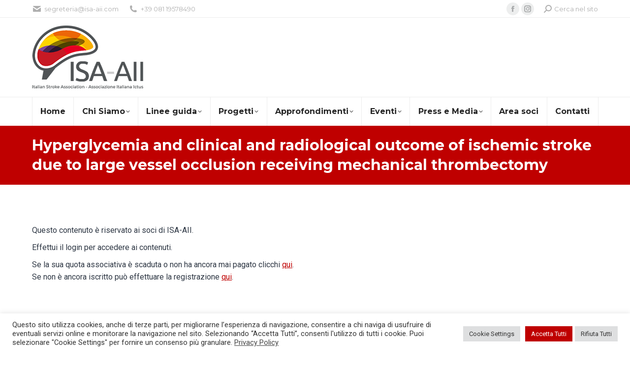

--- FILE ---
content_type: text/html; charset=UTF-8
request_url: https://isa-aii.com/hyperglycemia-and-clinical-and-radiological-outcome-of-ischemic-stroke-due-to-large-vessel-occlusion-receiving-mechanical-thrombectomy/
body_size: 21337
content:
<!DOCTYPE html>
<!--[if !(IE 6) | !(IE 7) | !(IE 8)  ]><!-->
<html lang="it-IT" class="no-js">
<!--<![endif]-->
<head>
	<meta charset="UTF-8" />
				<meta name="viewport" content="width=device-width, initial-scale=1, maximum-scale=1, user-scalable=0"/>
			<meta name="theme-color" content="#bf0000"/>	<link rel="profile" href="https://gmpg.org/xfn/11" />
	<meta name='robots' content='index, follow, max-image-preview:large, max-snippet:-1, max-video-preview:-1' />

	<!-- This site is optimized with the Yoast SEO plugin v26.7 - https://yoast.com/wordpress/plugins/seo/ -->
	<title>Hyperglycemia and clinical and radiological outcome of ischemic stroke due to large vessel occlusion receiving mechanical thrombectomy - isa-aii</title>
	<link rel="canonical" href="https://isa-aii.com/hyperglycemia-and-clinical-and-radiological-outcome-of-ischemic-stroke-due-to-large-vessel-occlusion-receiving-mechanical-thrombectomy/" />
	<meta property="og:locale" content="it_IT" />
	<meta property="og:type" content="article" />
	<meta property="og:title" content="Hyperglycemia and clinical and radiological outcome of ischemic stroke due to large vessel occlusion receiving mechanical thrombectomy - isa-aii" />
	<meta property="og:description" content="Questo contenuto è riservato ai soci di ISA-AII. Effettui il login per accedere ai contenuti. Se la sua quota associativa è scaduta o non ha ancora mai pagato clicchi qui. Se non è ancora iscritto può effettuare la registrazione qui. &nbsp; Inserisci le tue credenziali.Nome utente o emailPassword&nbsp;Ricordami&nbsp;&nbsp;Hai dimenticato la password?&nbsp;Fai clic qui per reimpostare&hellip;" />
	<meta property="og:url" content="https://isa-aii.com/hyperglycemia-and-clinical-and-radiological-outcome-of-ischemic-stroke-due-to-large-vessel-occlusion-receiving-mechanical-thrombectomy/" />
	<meta property="og:site_name" content="isa-aii" />
	<meta property="article:publisher" content="https://www.facebook.com/italianstrokeassociation" />
	<meta property="article:published_time" content="2023-05-05T14:22:17+00:00" />
	<meta property="article:modified_time" content="2024-02-06T12:06:56+00:00" />
	<meta property="og:image" content="https://isa-aii.com/wp-content/uploads/2022/06/ISAAII-Logo_gray-red-229x130-1.png" />
	<meta property="og:image:width" content="229" />
	<meta property="og:image:height" content="130" />
	<meta property="og:image:type" content="image/png" />
	<meta name="author" content="Webmaster" />
	<meta name="twitter:card" content="summary_large_image" />
	<meta name="twitter:label1" content="Scritto da" />
	<meta name="twitter:data1" content="Webmaster" />
	<script type="application/ld+json" class="yoast-schema-graph">{"@context":"https://schema.org","@graph":[{"@type":"Article","@id":"https://isa-aii.com/hyperglycemia-and-clinical-and-radiological-outcome-of-ischemic-stroke-due-to-large-vessel-occlusion-receiving-mechanical-thrombectomy/#article","isPartOf":{"@id":"https://isa-aii.com/hyperglycemia-and-clinical-and-radiological-outcome-of-ischemic-stroke-due-to-large-vessel-occlusion-receiving-mechanical-thrombectomy/"},"author":{"name":"Webmaster","@id":"https://isa-aii.com/#/schema/person/6e1ff945f646473e4ae4031ab5cefe4c"},"headline":"Hyperglycemia and clinical and radiological outcome of ischemic stroke due to large vessel occlusion receiving mechanical thrombectomy","datePublished":"2023-05-05T14:22:17+00:00","dateModified":"2024-02-06T12:06:56+00:00","mainEntityOfPage":{"@id":"https://isa-aii.com/hyperglycemia-and-clinical-and-radiological-outcome-of-ischemic-stroke-due-to-large-vessel-occlusion-receiving-mechanical-thrombectomy/"},"wordCount":47,"publisher":{"@id":"https://isa-aii.com/#organization"},"keywords":["Relazioni","Stroke 2023"],"articleSection":["Contributi Stroke 2023 – 9° Congresso Nazionale Sull’ICTUS Cerebrale","Documenti Riservati ai Soci","Stroke 2023 - La Palestra Dei Giovani"],"inLanguage":"it-IT"},{"@type":"WebPage","@id":"https://isa-aii.com/hyperglycemia-and-clinical-and-radiological-outcome-of-ischemic-stroke-due-to-large-vessel-occlusion-receiving-mechanical-thrombectomy/","url":"https://isa-aii.com/hyperglycemia-and-clinical-and-radiological-outcome-of-ischemic-stroke-due-to-large-vessel-occlusion-receiving-mechanical-thrombectomy/","name":"Hyperglycemia and clinical and radiological outcome of ischemic stroke due to large vessel occlusion receiving mechanical thrombectomy - isa-aii","isPartOf":{"@id":"https://isa-aii.com/#website"},"datePublished":"2023-05-05T14:22:17+00:00","dateModified":"2024-02-06T12:06:56+00:00","breadcrumb":{"@id":"https://isa-aii.com/hyperglycemia-and-clinical-and-radiological-outcome-of-ischemic-stroke-due-to-large-vessel-occlusion-receiving-mechanical-thrombectomy/#breadcrumb"},"inLanguage":"it-IT","potentialAction":[{"@type":"ReadAction","target":["https://isa-aii.com/hyperglycemia-and-clinical-and-radiological-outcome-of-ischemic-stroke-due-to-large-vessel-occlusion-receiving-mechanical-thrombectomy/"]}]},{"@type":"BreadcrumbList","@id":"https://isa-aii.com/hyperglycemia-and-clinical-and-radiological-outcome-of-ischemic-stroke-due-to-large-vessel-occlusion-receiving-mechanical-thrombectomy/#breadcrumb","itemListElement":[{"@type":"ListItem","position":1,"name":"Home","item":"https://isa-aii.com/"},{"@type":"ListItem","position":2,"name":"Hyperglycemia and clinical and radiological outcome of ischemic stroke due to large vessel occlusion receiving mechanical thrombectomy"}]},{"@type":"WebSite","@id":"https://isa-aii.com/#website","url":"https://isa-aii.com/","name":"isa-aii","description":"Associazione Italiana Ictus","publisher":{"@id":"https://isa-aii.com/#organization"},"potentialAction":[{"@type":"SearchAction","target":{"@type":"EntryPoint","urlTemplate":"https://isa-aii.com/?s={search_term_string}"},"query-input":{"@type":"PropertyValueSpecification","valueRequired":true,"valueName":"search_term_string"}}],"inLanguage":"it-IT"},{"@type":"Organization","@id":"https://isa-aii.com/#organization","name":"isa-aii","url":"https://isa-aii.com/","logo":{"@type":"ImageObject","inLanguage":"it-IT","@id":"https://isa-aii.com/#/schema/logo/image/","url":"https://isa-aii.com/wp-content/uploads/2021/04/ISAAII-Logo_gray-red.png","contentUrl":"https://isa-aii.com/wp-content/uploads/2021/04/ISAAII-Logo_gray-red.png","width":457,"height":259,"caption":"isa-aii"},"image":{"@id":"https://isa-aii.com/#/schema/logo/image/"},"sameAs":["https://www.facebook.com/italianstrokeassociation"]},{"@type":"Person","@id":"https://isa-aii.com/#/schema/person/6e1ff945f646473e4ae4031ab5cefe4c","name":"Webmaster","sameAs":["https://isa-aii.com"]}]}</script>
	<!-- / Yoast SEO plugin. -->


<link rel='dns-prefetch' href='//www.googletagmanager.com' />
<link rel='dns-prefetch' href='//fonts.googleapis.com' />
<link rel="alternate" type="application/rss+xml" title="isa-aii &raquo; Feed" href="https://isa-aii.com/feed/" />
<style id='wp-img-auto-sizes-contain-inline-css'>
img:is([sizes=auto i],[sizes^="auto," i]){contain-intrinsic-size:3000px 1500px}
/*# sourceURL=wp-img-auto-sizes-contain-inline-css */
</style>
<style id='wp-emoji-styles-inline-css'>

	img.wp-smiley, img.emoji {
		display: inline !important;
		border: none !important;
		box-shadow: none !important;
		height: 1em !important;
		width: 1em !important;
		margin: 0 0.07em !important;
		vertical-align: -0.1em !important;
		background: none !important;
		padding: 0 !important;
	}
/*# sourceURL=wp-emoji-styles-inline-css */
</style>
<style id='wp-block-library-inline-css'>
:root{--wp-block-synced-color:#7a00df;--wp-block-synced-color--rgb:122,0,223;--wp-bound-block-color:var(--wp-block-synced-color);--wp-editor-canvas-background:#ddd;--wp-admin-theme-color:#007cba;--wp-admin-theme-color--rgb:0,124,186;--wp-admin-theme-color-darker-10:#006ba1;--wp-admin-theme-color-darker-10--rgb:0,107,160.5;--wp-admin-theme-color-darker-20:#005a87;--wp-admin-theme-color-darker-20--rgb:0,90,135;--wp-admin-border-width-focus:2px}@media (min-resolution:192dpi){:root{--wp-admin-border-width-focus:1.5px}}.wp-element-button{cursor:pointer}:root .has-very-light-gray-background-color{background-color:#eee}:root .has-very-dark-gray-background-color{background-color:#313131}:root .has-very-light-gray-color{color:#eee}:root .has-very-dark-gray-color{color:#313131}:root .has-vivid-green-cyan-to-vivid-cyan-blue-gradient-background{background:linear-gradient(135deg,#00d084,#0693e3)}:root .has-purple-crush-gradient-background{background:linear-gradient(135deg,#34e2e4,#4721fb 50%,#ab1dfe)}:root .has-hazy-dawn-gradient-background{background:linear-gradient(135deg,#faaca8,#dad0ec)}:root .has-subdued-olive-gradient-background{background:linear-gradient(135deg,#fafae1,#67a671)}:root .has-atomic-cream-gradient-background{background:linear-gradient(135deg,#fdd79a,#004a59)}:root .has-nightshade-gradient-background{background:linear-gradient(135deg,#330968,#31cdcf)}:root .has-midnight-gradient-background{background:linear-gradient(135deg,#020381,#2874fc)}:root{--wp--preset--font-size--normal:16px;--wp--preset--font-size--huge:42px}.has-regular-font-size{font-size:1em}.has-larger-font-size{font-size:2.625em}.has-normal-font-size{font-size:var(--wp--preset--font-size--normal)}.has-huge-font-size{font-size:var(--wp--preset--font-size--huge)}.has-text-align-center{text-align:center}.has-text-align-left{text-align:left}.has-text-align-right{text-align:right}.has-fit-text{white-space:nowrap!important}#end-resizable-editor-section{display:none}.aligncenter{clear:both}.items-justified-left{justify-content:flex-start}.items-justified-center{justify-content:center}.items-justified-right{justify-content:flex-end}.items-justified-space-between{justify-content:space-between}.screen-reader-text{border:0;clip-path:inset(50%);height:1px;margin:-1px;overflow:hidden;padding:0;position:absolute;width:1px;word-wrap:normal!important}.screen-reader-text:focus{background-color:#ddd;clip-path:none;color:#444;display:block;font-size:1em;height:auto;left:5px;line-height:normal;padding:15px 23px 14px;text-decoration:none;top:5px;width:auto;z-index:100000}html :where(.has-border-color){border-style:solid}html :where([style*=border-top-color]){border-top-style:solid}html :where([style*=border-right-color]){border-right-style:solid}html :where([style*=border-bottom-color]){border-bottom-style:solid}html :where([style*=border-left-color]){border-left-style:solid}html :where([style*=border-width]){border-style:solid}html :where([style*=border-top-width]){border-top-style:solid}html :where([style*=border-right-width]){border-right-style:solid}html :where([style*=border-bottom-width]){border-bottom-style:solid}html :where([style*=border-left-width]){border-left-style:solid}html :where(img[class*=wp-image-]){height:auto;max-width:100%}:where(figure){margin:0 0 1em}html :where(.is-position-sticky){--wp-admin--admin-bar--position-offset:var(--wp-admin--admin-bar--height,0px)}@media screen and (max-width:600px){html :where(.is-position-sticky){--wp-admin--admin-bar--position-offset:0px}}

/*# sourceURL=wp-block-library-inline-css */
</style><style id='global-styles-inline-css'>
:root{--wp--preset--aspect-ratio--square: 1;--wp--preset--aspect-ratio--4-3: 4/3;--wp--preset--aspect-ratio--3-4: 3/4;--wp--preset--aspect-ratio--3-2: 3/2;--wp--preset--aspect-ratio--2-3: 2/3;--wp--preset--aspect-ratio--16-9: 16/9;--wp--preset--aspect-ratio--9-16: 9/16;--wp--preset--color--black: #000000;--wp--preset--color--cyan-bluish-gray: #abb8c3;--wp--preset--color--white: #FFF;--wp--preset--color--pale-pink: #f78da7;--wp--preset--color--vivid-red: #cf2e2e;--wp--preset--color--luminous-vivid-orange: #ff6900;--wp--preset--color--luminous-vivid-amber: #fcb900;--wp--preset--color--light-green-cyan: #7bdcb5;--wp--preset--color--vivid-green-cyan: #00d084;--wp--preset--color--pale-cyan-blue: #8ed1fc;--wp--preset--color--vivid-cyan-blue: #0693e3;--wp--preset--color--vivid-purple: #9b51e0;--wp--preset--color--accent: #bf0000;--wp--preset--color--dark-gray: #111;--wp--preset--color--light-gray: #767676;--wp--preset--gradient--vivid-cyan-blue-to-vivid-purple: linear-gradient(135deg,rgb(6,147,227) 0%,rgb(155,81,224) 100%);--wp--preset--gradient--light-green-cyan-to-vivid-green-cyan: linear-gradient(135deg,rgb(122,220,180) 0%,rgb(0,208,130) 100%);--wp--preset--gradient--luminous-vivid-amber-to-luminous-vivid-orange: linear-gradient(135deg,rgb(252,185,0) 0%,rgb(255,105,0) 100%);--wp--preset--gradient--luminous-vivid-orange-to-vivid-red: linear-gradient(135deg,rgb(255,105,0) 0%,rgb(207,46,46) 100%);--wp--preset--gradient--very-light-gray-to-cyan-bluish-gray: linear-gradient(135deg,rgb(238,238,238) 0%,rgb(169,184,195) 100%);--wp--preset--gradient--cool-to-warm-spectrum: linear-gradient(135deg,rgb(74,234,220) 0%,rgb(151,120,209) 20%,rgb(207,42,186) 40%,rgb(238,44,130) 60%,rgb(251,105,98) 80%,rgb(254,248,76) 100%);--wp--preset--gradient--blush-light-purple: linear-gradient(135deg,rgb(255,206,236) 0%,rgb(152,150,240) 100%);--wp--preset--gradient--blush-bordeaux: linear-gradient(135deg,rgb(254,205,165) 0%,rgb(254,45,45) 50%,rgb(107,0,62) 100%);--wp--preset--gradient--luminous-dusk: linear-gradient(135deg,rgb(255,203,112) 0%,rgb(199,81,192) 50%,rgb(65,88,208) 100%);--wp--preset--gradient--pale-ocean: linear-gradient(135deg,rgb(255,245,203) 0%,rgb(182,227,212) 50%,rgb(51,167,181) 100%);--wp--preset--gradient--electric-grass: linear-gradient(135deg,rgb(202,248,128) 0%,rgb(113,206,126) 100%);--wp--preset--gradient--midnight: linear-gradient(135deg,rgb(2,3,129) 0%,rgb(40,116,252) 100%);--wp--preset--font-size--small: 13px;--wp--preset--font-size--medium: 20px;--wp--preset--font-size--large: 36px;--wp--preset--font-size--x-large: 42px;--wp--preset--spacing--20: 0.44rem;--wp--preset--spacing--30: 0.67rem;--wp--preset--spacing--40: 1rem;--wp--preset--spacing--50: 1.5rem;--wp--preset--spacing--60: 2.25rem;--wp--preset--spacing--70: 3.38rem;--wp--preset--spacing--80: 5.06rem;--wp--preset--shadow--natural: 6px 6px 9px rgba(0, 0, 0, 0.2);--wp--preset--shadow--deep: 12px 12px 50px rgba(0, 0, 0, 0.4);--wp--preset--shadow--sharp: 6px 6px 0px rgba(0, 0, 0, 0.2);--wp--preset--shadow--outlined: 6px 6px 0px -3px rgb(255, 255, 255), 6px 6px rgb(0, 0, 0);--wp--preset--shadow--crisp: 6px 6px 0px rgb(0, 0, 0);}:where(.is-layout-flex){gap: 0.5em;}:where(.is-layout-grid){gap: 0.5em;}body .is-layout-flex{display: flex;}.is-layout-flex{flex-wrap: wrap;align-items: center;}.is-layout-flex > :is(*, div){margin: 0;}body .is-layout-grid{display: grid;}.is-layout-grid > :is(*, div){margin: 0;}:where(.wp-block-columns.is-layout-flex){gap: 2em;}:where(.wp-block-columns.is-layout-grid){gap: 2em;}:where(.wp-block-post-template.is-layout-flex){gap: 1.25em;}:where(.wp-block-post-template.is-layout-grid){gap: 1.25em;}.has-black-color{color: var(--wp--preset--color--black) !important;}.has-cyan-bluish-gray-color{color: var(--wp--preset--color--cyan-bluish-gray) !important;}.has-white-color{color: var(--wp--preset--color--white) !important;}.has-pale-pink-color{color: var(--wp--preset--color--pale-pink) !important;}.has-vivid-red-color{color: var(--wp--preset--color--vivid-red) !important;}.has-luminous-vivid-orange-color{color: var(--wp--preset--color--luminous-vivid-orange) !important;}.has-luminous-vivid-amber-color{color: var(--wp--preset--color--luminous-vivid-amber) !important;}.has-light-green-cyan-color{color: var(--wp--preset--color--light-green-cyan) !important;}.has-vivid-green-cyan-color{color: var(--wp--preset--color--vivid-green-cyan) !important;}.has-pale-cyan-blue-color{color: var(--wp--preset--color--pale-cyan-blue) !important;}.has-vivid-cyan-blue-color{color: var(--wp--preset--color--vivid-cyan-blue) !important;}.has-vivid-purple-color{color: var(--wp--preset--color--vivid-purple) !important;}.has-black-background-color{background-color: var(--wp--preset--color--black) !important;}.has-cyan-bluish-gray-background-color{background-color: var(--wp--preset--color--cyan-bluish-gray) !important;}.has-white-background-color{background-color: var(--wp--preset--color--white) !important;}.has-pale-pink-background-color{background-color: var(--wp--preset--color--pale-pink) !important;}.has-vivid-red-background-color{background-color: var(--wp--preset--color--vivid-red) !important;}.has-luminous-vivid-orange-background-color{background-color: var(--wp--preset--color--luminous-vivid-orange) !important;}.has-luminous-vivid-amber-background-color{background-color: var(--wp--preset--color--luminous-vivid-amber) !important;}.has-light-green-cyan-background-color{background-color: var(--wp--preset--color--light-green-cyan) !important;}.has-vivid-green-cyan-background-color{background-color: var(--wp--preset--color--vivid-green-cyan) !important;}.has-pale-cyan-blue-background-color{background-color: var(--wp--preset--color--pale-cyan-blue) !important;}.has-vivid-cyan-blue-background-color{background-color: var(--wp--preset--color--vivid-cyan-blue) !important;}.has-vivid-purple-background-color{background-color: var(--wp--preset--color--vivid-purple) !important;}.has-black-border-color{border-color: var(--wp--preset--color--black) !important;}.has-cyan-bluish-gray-border-color{border-color: var(--wp--preset--color--cyan-bluish-gray) !important;}.has-white-border-color{border-color: var(--wp--preset--color--white) !important;}.has-pale-pink-border-color{border-color: var(--wp--preset--color--pale-pink) !important;}.has-vivid-red-border-color{border-color: var(--wp--preset--color--vivid-red) !important;}.has-luminous-vivid-orange-border-color{border-color: var(--wp--preset--color--luminous-vivid-orange) !important;}.has-luminous-vivid-amber-border-color{border-color: var(--wp--preset--color--luminous-vivid-amber) !important;}.has-light-green-cyan-border-color{border-color: var(--wp--preset--color--light-green-cyan) !important;}.has-vivid-green-cyan-border-color{border-color: var(--wp--preset--color--vivid-green-cyan) !important;}.has-pale-cyan-blue-border-color{border-color: var(--wp--preset--color--pale-cyan-blue) !important;}.has-vivid-cyan-blue-border-color{border-color: var(--wp--preset--color--vivid-cyan-blue) !important;}.has-vivid-purple-border-color{border-color: var(--wp--preset--color--vivid-purple) !important;}.has-vivid-cyan-blue-to-vivid-purple-gradient-background{background: var(--wp--preset--gradient--vivid-cyan-blue-to-vivid-purple) !important;}.has-light-green-cyan-to-vivid-green-cyan-gradient-background{background: var(--wp--preset--gradient--light-green-cyan-to-vivid-green-cyan) !important;}.has-luminous-vivid-amber-to-luminous-vivid-orange-gradient-background{background: var(--wp--preset--gradient--luminous-vivid-amber-to-luminous-vivid-orange) !important;}.has-luminous-vivid-orange-to-vivid-red-gradient-background{background: var(--wp--preset--gradient--luminous-vivid-orange-to-vivid-red) !important;}.has-very-light-gray-to-cyan-bluish-gray-gradient-background{background: var(--wp--preset--gradient--very-light-gray-to-cyan-bluish-gray) !important;}.has-cool-to-warm-spectrum-gradient-background{background: var(--wp--preset--gradient--cool-to-warm-spectrum) !important;}.has-blush-light-purple-gradient-background{background: var(--wp--preset--gradient--blush-light-purple) !important;}.has-blush-bordeaux-gradient-background{background: var(--wp--preset--gradient--blush-bordeaux) !important;}.has-luminous-dusk-gradient-background{background: var(--wp--preset--gradient--luminous-dusk) !important;}.has-pale-ocean-gradient-background{background: var(--wp--preset--gradient--pale-ocean) !important;}.has-electric-grass-gradient-background{background: var(--wp--preset--gradient--electric-grass) !important;}.has-midnight-gradient-background{background: var(--wp--preset--gradient--midnight) !important;}.has-small-font-size{font-size: var(--wp--preset--font-size--small) !important;}.has-medium-font-size{font-size: var(--wp--preset--font-size--medium) !important;}.has-large-font-size{font-size: var(--wp--preset--font-size--large) !important;}.has-x-large-font-size{font-size: var(--wp--preset--font-size--x-large) !important;}
/*# sourceURL=global-styles-inline-css */
</style>

<style id='classic-theme-styles-inline-css'>
/*! This file is auto-generated */
.wp-block-button__link{color:#fff;background-color:#32373c;border-radius:9999px;box-shadow:none;text-decoration:none;padding:calc(.667em + 2px) calc(1.333em + 2px);font-size:1.125em}.wp-block-file__button{background:#32373c;color:#fff;text-decoration:none}
/*# sourceURL=/wp-includes/css/classic-themes.min.css */
</style>
<link rel='stylesheet' id='contact-form-7-css' href='https://isa-aii.com/wp-content/plugins/contact-form-7/includes/css/styles.css?ver=6.1.4' media='all' />
<link rel='stylesheet' id='contact-list-css' href='https://isa-aii.com/wp-content/plugins/contact-list-pro/dist/css/p.css?ver=3.0.17' media='all' />
<style id='contact-list-inline-css'>
body .contact-list-container.contact-list-3-cards-on-the-same-row .contact-list-image img { display: inline-block; }body .contact-list-container.contact-list-4-cards-on-the-same-row .contact-list-image img { display: inline-block; }.contact-list-contact-container { background: #fff; }.contact-list-contact-container { border: 1px solid #bbb; border-radius: 10px; padding: 10px; }#all-contacts li { min-height: 200px; }.contact-list-2-cards-on-the-same-row #all-contacts li { min-height: 200px; }.contact-list-3-cards-on-the-same-row #all-contacts li { min-height: 200px; }.contact-list-4-cards-on-the-same-row #all-contacts li { min-height: 200px; } @media (max-width: 820px) { #all-contacts li { min-height: 0; } } @media (max-width: 820px) { .contact-list-2-cards-on-the-same-row #all-contacts li { min-height: 0; } } @media (max-width: 820px) { .contact-list-3-cards-on-the-same-row #all-contacts li { min-height: 0; } } @media (max-width: 820px) { .contact-list-4-cards-on-the-same-row #all-contacts li { min-height: 0; } }
/*# sourceURL=contact-list-inline-css */
</style>
<link rel='stylesheet' id='contact-list-font-awesome-css' href='https://isa-aii.com/wp-content/plugins/contact-list-pro/dist/font-awesome-4.7.0/css/font-awesome.min.css?ver=3.0.17' media='all' />
<link rel='stylesheet' id='cookie-law-info-css' href='https://isa-aii.com/wp-content/plugins/cookie-law-info/legacy/public/css/cookie-law-info-public.css?ver=3.3.9.1' media='all' />
<link rel='stylesheet' id='cookie-law-info-gdpr-css' href='https://isa-aii.com/wp-content/plugins/cookie-law-info/legacy/public/css/cookie-law-info-gdpr.css?ver=3.3.9.1' media='all' />
<link rel='stylesheet' id='stripe-handler-ng-style-css' href='https://isa-aii.com/wp-content/plugins/stripe-payments/public/assets/css/public.css?ver=2.0.96' media='all' />
<link rel='stylesheet' id='wp-event-manager-frontend-css' href='https://isa-aii.com/wp-content/plugins/wp-event-manager/assets/css/frontend.min.css?ver=17141b03d981a88748a038826631077b' media='all' />
<link rel='stylesheet' id='wp-event-manager-jquery-ui-css-css' href='https://isa-aii.com/wp-content/plugins/wp-event-manager/assets/js/jquery-ui/jquery-ui.css?ver=17141b03d981a88748a038826631077b' media='all' />
<link rel='stylesheet' id='wp-event-manager-jquery-timepicker-css-css' href='https://isa-aii.com/wp-content/plugins/wp-event-manager/assets/js/jquery-timepicker/jquery.timepicker.min.css?ver=17141b03d981a88748a038826631077b' media='all' />
<link rel='stylesheet' id='wp-event-manager-grid-style-css' href='https://isa-aii.com/wp-content/plugins/wp-event-manager/assets/css/wpem-grid.min.css?ver=17141b03d981a88748a038826631077b' media='all' />
<link rel='stylesheet' id='wp-event-manager-font-style-css' href='https://isa-aii.com/wp-content/plugins/wp-event-manager/assets/fonts/style.css?ver=17141b03d981a88748a038826631077b' media='all' />
<link rel='stylesheet' id='hide-admin-bar-based-on-user-roles-css' href='https://isa-aii.com/wp-content/plugins/hide-admin-bar-based-on-user-roles/public/css/hide-admin-bar-based-on-user-roles-public.css?ver=7.0.2' media='all' />
<link rel='stylesheet' id='wp-members-css' href='https://isa-aii.com/wp-content/plugins/wp-members/assets/css/forms/generic-no-float.min.css?ver=3.5.5.1' media='all' />
<link rel='stylesheet' id='the7-font-css' href='https://isa-aii.com/wp-content/themes/dt-the7/fonts/icomoon-the7-font/icomoon-the7-font.min.css?ver=14.0.1.1' media='all' />
<link rel='stylesheet' id='the7-awesome-fonts-css' href='https://isa-aii.com/wp-content/themes/dt-the7/fonts/FontAwesome/css/all.min.css?ver=14.0.1.1' media='all' />
<link rel='stylesheet' id='the7-awesome-fonts-back-css' href='https://isa-aii.com/wp-content/themes/dt-the7/fonts/FontAwesome/back-compat.min.css?ver=14.0.1.1' media='all' />
<link rel='stylesheet' id='the7-icomoon-brankic-32x32-css' href='https://isa-aii.com/wp-content/uploads/smile_fonts/icomoon-brankic-32x32/icomoon-brankic-32x32.css?ver=17141b03d981a88748a038826631077b' media='all' />
<link rel='stylesheet' id='the7-icomoon-free-social-contact-16x16-css' href='https://isa-aii.com/wp-content/uploads/smile_fonts/icomoon-free-social-contact-16x16/icomoon-free-social-contact-16x16.css?ver=17141b03d981a88748a038826631077b' media='all' />
<link rel='stylesheet' id='dt-web-fonts-css' href='https://fonts.googleapis.com/css?family=Montserrat:400,600,700%7COpen+Sans:400,600,700%7CRoboto:400,600,700' media='all' />
<link rel='stylesheet' id='dt-main-css' href='https://isa-aii.com/wp-content/themes/dt-the7/css/main.min.css?ver=14.0.1.1' media='all' />
<style id='dt-main-inline-css'>
body #load {
  display: block;
  height: 100%;
  overflow: hidden;
  position: fixed;
  width: 100%;
  z-index: 9901;
  opacity: 1;
  visibility: visible;
  transition: all .35s ease-out;
}
.load-wrap {
  width: 100%;
  height: 100%;
  background-position: center center;
  background-repeat: no-repeat;
  text-align: center;
  display: -ms-flexbox;
  display: -ms-flex;
  display: flex;
  -ms-align-items: center;
  -ms-flex-align: center;
  align-items: center;
  -ms-flex-flow: column wrap;
  flex-flow: column wrap;
  -ms-flex-pack: center;
  -ms-justify-content: center;
  justify-content: center;
}
.load-wrap > svg {
  position: absolute;
  top: 50%;
  left: 50%;
  transform: translate(-50%,-50%);
}
#load {
  background: var(--the7-elementor-beautiful-loading-bg,#ffffff);
  --the7-beautiful-spinner-color2: var(--the7-beautiful-spinner-color,#bf0000);
}

/*# sourceURL=dt-main-inline-css */
</style>
<link rel='stylesheet' id='the7-custom-scrollbar-css' href='https://isa-aii.com/wp-content/themes/dt-the7/lib/custom-scrollbar/custom-scrollbar.min.css?ver=14.0.1.1' media='all' />
<link rel='stylesheet' id='the7-wpbakery-css' href='https://isa-aii.com/wp-content/themes/dt-the7/css/wpbakery.min.css?ver=14.0.1.1' media='all' />
<link rel='stylesheet' id='the7-core-css' href='https://isa-aii.com/wp-content/plugins/dt-the7-core/assets/css/post-type.min.css?ver=2.7.12' media='all' />
<link rel='stylesheet' id='the7-css-vars-css' href='https://isa-aii.com/wp-content/uploads/the7-css/css-vars.css?ver=d64a3831115c' media='all' />
<link rel='stylesheet' id='dt-custom-css' href='https://isa-aii.com/wp-content/uploads/the7-css/custom.css?ver=d64a3831115c' media='all' />
<link rel='stylesheet' id='dt-media-css' href='https://isa-aii.com/wp-content/uploads/the7-css/media.css?ver=d64a3831115c' media='all' />
<link rel='stylesheet' id='the7-mega-menu-css' href='https://isa-aii.com/wp-content/uploads/the7-css/mega-menu.css?ver=d64a3831115c' media='all' />
<link rel='stylesheet' id='the7-elements-albums-portfolio-css' href='https://isa-aii.com/wp-content/uploads/the7-css/the7-elements-albums-portfolio.css?ver=d64a3831115c' media='all' />
<link rel='stylesheet' id='the7-elements-css' href='https://isa-aii.com/wp-content/uploads/the7-css/post-type-dynamic.css?ver=d64a3831115c' media='all' />
<link rel='stylesheet' id='style-css' href='https://isa-aii.com/wp-content/themes/dt-the7-child/style.css?ver=14.0.1.1' media='all' />
<style id='block-visibility-screen-size-styles-inline-css'>
/* Large screens (desktops, 992px and up) */
@media ( min-width: 992px ) {
	.block-visibility-hide-large-screen {
		display: none !important;
	}
}

/* Medium screens (tablets, between 768px and 992px) */
@media ( min-width: 768px ) and ( max-width: 991.98px ) {
	.block-visibility-hide-medium-screen {
		display: none !important;
	}
}

/* Small screens (mobile devices, less than 768px) */
@media ( max-width: 767.98px ) {
	.block-visibility-hide-small-screen {
		display: none !important;
	}
}
/*# sourceURL=block-visibility-screen-size-styles-inline-css */
</style>
<link rel='stylesheet' id='timed-content-css-css' href='https://isa-aii.com/wp-content/plugins/timed-content/css/timed-content.css?ver=2.97' media='all' />
<script src="https://isa-aii.com/wp-includes/js/jquery/jquery.min.js?ver=3.7.1" id="jquery-core-js"></script>
<script src="https://isa-aii.com/wp-includes/js/jquery/jquery-migrate.min.js?ver=3.4.1" id="jquery-migrate-js"></script>
<script id="contact-list-js-extra">
var contact_list_settings = {"focus_on_search_field":"0"};
var contactListData = {"root":"https://isa-aii.com/wp-json/","nonce":"97926e8662"};
//# sourceURL=contact-list-js-extra
</script>
<script src="https://isa-aii.com/wp-content/plugins/contact-list-pro/dist/js/p__premium_only.js?ver=3.0.17" id="contact-list-js"></script>
<script id="contact-list-js-after">
jQuery(document).ready(function($) {

      if (typeof ajaxurl === 'undefined') {
        ajaxurl = 'https://isa-aii.com/wp-admin/admin-ajax.php'; // get ajaxurl
      }

    });
//# sourceURL=contact-list-js-after
</script>
<script id="cookie-law-info-js-extra">
var Cli_Data = {"nn_cookie_ids":[],"cookielist":[],"non_necessary_cookies":[],"ccpaEnabled":"","ccpaRegionBased":"","ccpaBarEnabled":"","strictlyEnabled":["necessary","obligatoire"],"ccpaType":"gdpr","js_blocking":"1","custom_integration":"","triggerDomRefresh":"","secure_cookies":""};
var cli_cookiebar_settings = {"animate_speed_hide":"500","animate_speed_show":"500","background":"#FFF","border":"#b1a6a6c2","border_on":"","button_1_button_colour":"#bf0000","button_1_button_hover":"#990000","button_1_link_colour":"#fff","button_1_as_button":"1","button_1_new_win":"","button_2_button_colour":"#333","button_2_button_hover":"#292929","button_2_link_colour":"#444","button_2_as_button":"","button_2_hidebar":"","button_3_button_colour":"#dedfe0","button_3_button_hover":"#b2b2b3","button_3_link_colour":"#333333","button_3_as_button":"1","button_3_new_win":"","button_4_button_colour":"#dedfe0","button_4_button_hover":"#b2b2b3","button_4_link_colour":"#333333","button_4_as_button":"1","button_7_button_colour":"#bf0000","button_7_button_hover":"#990000","button_7_link_colour":"#fff","button_7_as_button":"1","button_7_new_win":"","font_family":"inherit","header_fix":"","notify_animate_hide":"1","notify_animate_show":"","notify_div_id":"#cookie-law-info-bar","notify_position_horizontal":"right","notify_position_vertical":"bottom","scroll_close":"","scroll_close_reload":"","accept_close_reload":"","reject_close_reload":"","showagain_tab":"","showagain_background":"#fff","showagain_border":"#000","showagain_div_id":"#cookie-law-info-again","showagain_x_position":"100px","text":"#333333","show_once_yn":"","show_once":"10000","logging_on":"","as_popup":"","popup_overlay":"1","bar_heading_text":"","cookie_bar_as":"banner","popup_showagain_position":"bottom-right","widget_position":"left"};
var log_object = {"ajax_url":"https://isa-aii.com/wp-admin/admin-ajax.php"};
//# sourceURL=cookie-law-info-js-extra
</script>
<script src="https://isa-aii.com/wp-content/plugins/cookie-law-info/legacy/public/js/cookie-law-info-public.js?ver=3.3.9.1" id="cookie-law-info-js"></script>
<script id="wpmst-subscribe-form-ajax-js-extra">
var wpmst_ajax_object = {"ajaxurl":"https://isa-aii.com/wp-admin/admin-ajax.php"};
//# sourceURL=wpmst-subscribe-form-ajax-js-extra
</script>
<script src="https://isa-aii.com/wp-content/plugins/wp-mailster/asset/js/wpmstsubscribe.js?ver=17141b03d981a88748a038826631077b" id="wpmst-subscribe-form-ajax-js"></script>
<script src="https://isa-aii.com/wp-content/plugins/hide-admin-bar-based-on-user-roles/public/js/hide-admin-bar-based-on-user-roles-public.js?ver=7.0.2" id="hide-admin-bar-based-on-user-roles-js"></script>
<script id="dt-above-fold-js-extra">
var dtLocal = {"themeUrl":"https://isa-aii.com/wp-content/themes/dt-the7","passText":"Per visualizzare questo post protetto, inserisci la password qui sotto:","moreButtonText":{"loading":"Caricamento...","loadMore":"Carica ancora"},"postID":"6184","ajaxurl":"https://isa-aii.com/wp-admin/admin-ajax.php","REST":{"baseUrl":"https://isa-aii.com/wp-json/the7/v1","endpoints":{"sendMail":"/send-mail"}},"contactMessages":{"required":"Uno o pi\u00f9 campi hanno degli errori. Controlla e riprova.","terms":"Accetta la privacy policy.","fillTheCaptchaError":"Riempi il captcha."},"captchaSiteKey":"6LcEnmQcAAAAAB5UntRs7y--NY9MsAvuix4_bob5","ajaxNonce":"f1898694df","pageData":"","themeSettings":{"smoothScroll":"off","lazyLoading":false,"desktopHeader":{"height":220},"ToggleCaptionEnabled":"disabled","ToggleCaption":"Navigazione","floatingHeader":{"showAfter":260,"showMenu":true,"height":60,"logo":{"showLogo":false,"html":"","url":"https://isa-aii.com/"}},"topLine":{"floatingTopLine":{"logo":{"showLogo":false,"html":""}}},"mobileHeader":{"firstSwitchPoint":992,"secondSwitchPoint":778,"firstSwitchPointHeight":70,"secondSwitchPointHeight":70,"mobileToggleCaptionEnabled":"disabled","mobileToggleCaption":"Menu"},"stickyMobileHeaderFirstSwitch":{"logo":{"html":"\u003Cimg class=\" preload-me\" src=\"https://isa-aii.com/wp-content/uploads/2022/06/ISAAII-Logo_gray-red-229x130-1.png\" srcset=\"https://isa-aii.com/wp-content/uploads/2022/06/ISAAII-Logo_gray-red-229x130-1.png 229w, https://isa-aii.com/wp-content/uploads/2021/04/ISAAII-Logo_gray-red.png 457w\" width=\"229\" height=\"130\"   sizes=\"229px\" alt=\"isa-aii\" /\u003E"}},"stickyMobileHeaderSecondSwitch":{"logo":{"html":"\u003Cimg class=\" preload-me\" src=\"https://isa-aii.com/wp-content/uploads/2022/06/ISAAII-Logo_gray-red-229x130-1.png\" srcset=\"https://isa-aii.com/wp-content/uploads/2022/06/ISAAII-Logo_gray-red-229x130-1.png 229w, https://isa-aii.com/wp-content/uploads/2021/04/ISAAII-Logo_gray-red.png 457w\" width=\"229\" height=\"130\"   sizes=\"229px\" alt=\"isa-aii\" /\u003E"}},"sidebar":{"switchPoint":992},"boxedWidth":"1280px"},"VCMobileScreenWidth":"768"};
var dtShare = {"shareButtonText":{"facebook":"Condividi su Facebook","twitter":"Share on X","pinterest":"Pin it","linkedin":"Condividi su Linkedin","whatsapp":"Condividi su Whatsapp"},"overlayOpacity":"85"};
//# sourceURL=dt-above-fold-js-extra
</script>
<script src="https://isa-aii.com/wp-content/themes/dt-the7/js/above-the-fold.min.js?ver=14.0.1.1" id="dt-above-fold-js"></script>

<!-- Snippet del tag Google (gtag.js) aggiunto da Site Kit -->
<!-- Snippet Google Analytics aggiunto da Site Kit -->
<script src="https://www.googletagmanager.com/gtag/js?id=G-WFEHSFSMG2" id="google_gtagjs-js" async></script>
<script id="google_gtagjs-js-after">
window.dataLayer = window.dataLayer || [];function gtag(){dataLayer.push(arguments);}
gtag("set","linker",{"domains":["isa-aii.com"]});
gtag("js", new Date());
gtag("set", "developer_id.dZTNiMT", true);
gtag("config", "G-WFEHSFSMG2", {"googlesitekit_post_type":"post"});
//# sourceURL=google_gtagjs-js-after
</script>
<script src="https://isa-aii.com/wp-content/plugins/timed-content/js/timed-content.js?ver=2.97" id="timed-content_js-js"></script>
<script></script><meta name="generator" content="Site Kit by Google 1.170.0" /><meta name="google-site-verification" content="WP_WSw5j1PWh0lrnXn9EVGnTNU2L5sI4CFdQrH5Vrv4"><meta name="generator" content="Powered by WPBakery Page Builder - drag and drop page builder for WordPress."/>
<meta name="generator" content="Powered by Slider Revolution 6.7.38 - responsive, Mobile-Friendly Slider Plugin for WordPress with comfortable drag and drop interface." />
<script type="text/javascript" id="the7-loader-script">
document.addEventListener("DOMContentLoaded", function(event) {
	var load = document.getElementById("load");
	if(!load.classList.contains('loader-removed')){
		var removeLoading = setTimeout(function() {
			load.className += " loader-removed";
		}, 300);
	}
});
</script>
		<link rel="icon" href="https://isa-aii.com/wp-content/uploads/2021/12/favicon-16x16-1.png" type="image/png" sizes="16x16"/><link rel="icon" href="https://isa-aii.com/wp-content/uploads/2021/12/favicon-32x32-1.png" type="image/png" sizes="32x32"/><link rel="apple-touch-icon" href="https://isa-aii.com/wp-content/uploads/2021/12/apple-touch-icon-60x60-1.png"><link rel="apple-touch-icon" sizes="76x76" href="https://isa-aii.com/wp-content/uploads/2021/12/apple-touch-icon-76x76-1.png"><link rel="apple-touch-icon" sizes="120x120" href="https://isa-aii.com/wp-content/uploads/2021/12/apple-touch-icon-120x120-1.png"><link rel="apple-touch-icon" sizes="152x152" href="https://isa-aii.com/wp-content/uploads/2021/12/apple-touch-icon-152x152-1.png"><script>function setREVStartSize(e){
			//window.requestAnimationFrame(function() {
				window.RSIW = window.RSIW===undefined ? window.innerWidth : window.RSIW;
				window.RSIH = window.RSIH===undefined ? window.innerHeight : window.RSIH;
				try {
					var pw = document.getElementById(e.c).parentNode.offsetWidth,
						newh;
					pw = pw===0 || isNaN(pw) || (e.l=="fullwidth" || e.layout=="fullwidth") ? window.RSIW : pw;
					e.tabw = e.tabw===undefined ? 0 : parseInt(e.tabw);
					e.thumbw = e.thumbw===undefined ? 0 : parseInt(e.thumbw);
					e.tabh = e.tabh===undefined ? 0 : parseInt(e.tabh);
					e.thumbh = e.thumbh===undefined ? 0 : parseInt(e.thumbh);
					e.tabhide = e.tabhide===undefined ? 0 : parseInt(e.tabhide);
					e.thumbhide = e.thumbhide===undefined ? 0 : parseInt(e.thumbhide);
					e.mh = e.mh===undefined || e.mh=="" || e.mh==="auto" ? 0 : parseInt(e.mh,0);
					if(e.layout==="fullscreen" || e.l==="fullscreen")
						newh = Math.max(e.mh,window.RSIH);
					else{
						e.gw = Array.isArray(e.gw) ? e.gw : [e.gw];
						for (var i in e.rl) if (e.gw[i]===undefined || e.gw[i]===0) e.gw[i] = e.gw[i-1];
						e.gh = e.el===undefined || e.el==="" || (Array.isArray(e.el) && e.el.length==0)? e.gh : e.el;
						e.gh = Array.isArray(e.gh) ? e.gh : [e.gh];
						for (var i in e.rl) if (e.gh[i]===undefined || e.gh[i]===0) e.gh[i] = e.gh[i-1];
											
						var nl = new Array(e.rl.length),
							ix = 0,
							sl;
						e.tabw = e.tabhide>=pw ? 0 : e.tabw;
						e.thumbw = e.thumbhide>=pw ? 0 : e.thumbw;
						e.tabh = e.tabhide>=pw ? 0 : e.tabh;
						e.thumbh = e.thumbhide>=pw ? 0 : e.thumbh;
						for (var i in e.rl) nl[i] = e.rl[i]<window.RSIW ? 0 : e.rl[i];
						sl = nl[0];
						for (var i in nl) if (sl>nl[i] && nl[i]>0) { sl = nl[i]; ix=i;}
						var m = pw>(e.gw[ix]+e.tabw+e.thumbw) ? 1 : (pw-(e.tabw+e.thumbw)) / (e.gw[ix]);
						newh =  (e.gh[ix] * m) + (e.tabh + e.thumbh);
					}
					var el = document.getElementById(e.c);
					if (el!==null && el) el.style.height = newh+"px";
					el = document.getElementById(e.c+"_wrapper");
					if (el!==null && el) {
						el.style.height = newh+"px";
						el.style.display = "block";
					}
				} catch(e){
					console.log("Failure at Presize of Slider:" + e)
				}
			//});
		  };</script>
<noscript><style> .wpb_animate_when_almost_visible { opacity: 1; }</style></noscript><style id='the7-custom-inline-css' type='text/css'>
/* pdf embedder mod 
.s_pdf_download_link {display:none;}
.data-link {display:none !important ;}
 end pdf embedder mod */

/* ISA-AII call to action simple red button */

.my-contrib-action {
    padding-top: 5px !important;
    padding-bottom: 20px !important;
    padding-left: 35px !important;
    border: 0px!important;
    border-bottom: 1px solid !important;
    border-color: #eaeaea !important;
    
}


.my-contrib-action-button a, .my-contrib-action-button button{
    padding-top: 5px !important;
    padding-bottom: 5px !important;
    background: var(--the7-btn-bg,#bf0000) !important;
    color: var(--the7-btn-color) !important ;
}

/* end ISA-AII call to action simple red button */


/* MY ISA Button */

.my_ISA_button a{
    font-family: Montserrat;
    font-weight: 700;
    border-radius: 0;
    border-width: 4px;
    border-color: #ffffff66;
    border-style: solid;
    background: rgb(191, 0, 0);
    color: rgb(255, 255, 255);
    display: inline-block;
    margin: 0;
    text-decoration: none;
    max-width: 100%;
    text-align: left;
    font-size: 20px;
    line-height: 20px;
    padding: 15px 30px;
}

.my_ISA_button a:hover{
    font-family: Montserrat;
    font-weight: 700;
    border-radius: 0;
    border-width: 4px;
    border-color: rgb(191, 0, 0);
    border-style: solid;
    background: #fff;
    color: rgb(191, 0, 0);
    display: inline-block;
    margin: 0;
    text-decoration: none;
    max-width: 100%;
    text-align: left;
    font-size: 20px;
    line-height: 20px;
    padding: 15px 30px;
}

/* end MY ISA Button*/

/* misc */
.red_alert {color:#bf0000; font-weight: bold; }

.renew_button
	{
			font-family: Montserrat;
    font-weight: 700;
    border-radius: 0px;
    border-width: 4px;
    border-color: rgba(255, 255, 255, 0.4);
    border-style: solid;
    background: rgb(191, 0, 0);
    color: rgb(255, 255, 255);
    font-size: 20px;
    line-height: 20px;
    padding: 5px 18px;
    margin: 0 0 0 10px;
    text-decoration: none;
    display: inline-block;
}

.thank_you_msg {
	background: #dff0d8;
    border: 1px solid #C9DEC1;
    margin: 10px 0px;
    padding: 15px;
	font-family: monospace,serif;
    font-family: 'courier new',monospace;
}

/* end misc */

/* wp-mem */
.wpem-additional-info-block-details-content-items p {display:none;}

.wpmem_msg {
    width: auto !important;
}

/*end wp-mem */


.event_listing .post-thumbnail {display:none;}

.ISA-box-shadow{ box-shadow: 5px 6px 20px 0px;
  border-radius: 10px;
	margin: 0 20px 0 20px;
}

#wpmem_login, #wpmem_msg, #wpmem_reg, .wpmem_msg {
    width: 75%;
    margin: auto;
}

@media screen and (max-width: 720px) {
	#wpmem_login, #wpmem_msg, #wpmem_reg, .wpmem_msg {
    width: 100%;
    margin: auto;
}
	
}

/* nasconde il numero di visualizzazioni sugli eventi */
.wpem-single-event-page .wpem-single-event-wrapper .wpem-single-event-body .wpem-single-event-left-content .wpem-single-event-short-info .wpem-viewed-event {
display: none;
}

.esa_reg_button {
	text-align: center;
    background-color: skyblue;
    padding: 10px;
	  font-weight: 600;
    border-radius: 4px;
    font-size: larger;
  	width: 89%;
    margin: auto !important;
	}

/* altezza del banner nell'elenco eventi */
.wpem-event-listings.wpem-event-listing-box-view .wpem-event-layout-wrapper .wpem-event-banner .wpem-event-banner-img {
    height: 204px;
}
</style>
<link rel='stylesheet' id='pdf-fullscreen-css' href='https://isa-aii.com/wp-content/plugins/PDFEmbedder-premium-secure/assets/css/pdfemb-fullscreen.min.css?ver=5.3.2' media='all' />
<link rel='stylesheet' id='cookie-law-info-table-css' href='https://isa-aii.com/wp-content/plugins/cookie-law-info/legacy/public/css/cookie-law-info-table.css?ver=3.3.9.1' media='all' />
<link rel='stylesheet' id='rs-plugin-settings-css' href='//isa-aii.com/wp-content/plugins/revslider/sr6/assets/css/rs6.css?ver=6.7.38' media='all' />
<style id='rs-plugin-settings-inline-css'>
#rs-demo-id {}
/*# sourceURL=rs-plugin-settings-inline-css */
</style>
</head>
<body id="the7-body" class="wp-singular post-template-default single single-post postid-6184 single-format-standard wp-embed-responsive wp-theme-dt-the7 wp-child-theme-dt-the7-child the7-core-ver-2.7.12 no-comments dt-responsive-on right-mobile-menu-close-icon ouside-menu-close-icon mobile-hamburger-close-bg-enable mobile-hamburger-close-bg-hover-enable  fade-medium-mobile-menu-close-icon fade-small-menu-close-icon srcset-enabled btn-flat custom-btn-color custom-btn-hover-color phantom-slide phantom-shadow-decoration phantom-logo-off top-header first-switch-logo-left first-switch-menu-right second-switch-logo-left second-switch-menu-right right-mobile-menu layzr-loading-on no-avatars popup-message-style the7-ver-14.0.1.1 dt-fa-compatibility the7dtchild wpb-js-composer js-comp-ver-8.7.2 vc_responsive">
<!-- The7 14.0.1.1 -->
<div id="load" class="ring-loader">
	<div class="load-wrap">
<style type="text/css">
    .the7-spinner {
        width: 72px;
        height: 72px;
        position: relative;
    }
    .the7-spinner > div {
        border-radius: 50%;
        width: 9px;
        left: 0;
        box-sizing: border-box;
        display: block;
        position: absolute;
        border: 9px solid #fff;
        width: 72px;
        height: 72px;
    }
    .the7-spinner-ring-bg{
        opacity: 0.25;
    }
    div.the7-spinner-ring {
        animation: spinner-animation 0.8s cubic-bezier(1, 1, 1, 1) infinite;
        border-color:var(--the7-beautiful-spinner-color2) transparent transparent transparent;
    }

    @keyframes spinner-animation{
        from{
            transform: rotate(0deg);
        }
        to {
            transform: rotate(360deg);
        }
    }
</style>

<div class="the7-spinner">
    <div class="the7-spinner-ring-bg"></div>
    <div class="the7-spinner-ring"></div>
</div></div>
</div>
<div id="page" >
	<a class="skip-link screen-reader-text" href="#content">Vai ai contenuti</a>

<div class="masthead classic-header justify full-width-line widgets full-height dividers surround shadow-mobile-header-decoration small-mobile-menu-icon mobile-menu-icon-bg-on mobile-menu-icon-hover-bg-on dt-parent-menu-clickable show-sub-menu-on-hover" >

	<div class="top-bar full-width-line top-bar-line-hide">
	<div class="top-bar-bg" ></div>
	<div class="left-widgets mini-widgets"><a href="mailto:segreteria@isa-aii.com" class="mini-contacts email show-on-desktop hide-on-first-switch hide-on-second-switch"><i class="fa-fw the7-mw-icon-mail-bold"></i>segreteria@isa-aii.com</a><a href="tel:+3908119578490" class="mini-contacts multipurpose_2 show-on-desktop near-logo-first-switch in-menu-second-switch"><i class="fa-fw icomoon-the7-font-the7-phone-05"></i>+39 081 19578490</a></div><div class="right-widgets mini-widgets"><div class="soc-ico show-on-desktop in-top-bar-right in-menu-second-switch custom-bg disabled-border border-off hover-accent-bg hover-disabled-border  hover-border-off"><a title="Facebook page opens in new window" href="https://www.facebook.com/italianstrokeassociation" target="_blank" class="facebook"><span class="soc-font-icon"></span><span class="screen-reader-text">Facebook page opens in new window</span></a><a title="Instagram page opens in new window" href="https://www.instagram.com/italianstrokeassociation/" target="_blank" class="instagram"><span class="soc-font-icon"></span><span class="screen-reader-text">Instagram page opens in new window</span></a></div><div class="mini-search show-on-desktop in-top-bar-left in-top-bar popup-search custom-icon"><form class="searchform mini-widget-searchform" role="search" method="get" action="https://isa-aii.com/">

	<div class="screen-reader-text">Cerca:</div>

	
		<a href="" class="submit"><i class=" mw-icon the7-mw-icon-search-bold"></i><span>Cerca nel sito</span></a>
		<div class="popup-search-wrap">
			<input type="text" aria-label="Search" class="field searchform-s" name="s" value="" placeholder="Scrivi e premi invio..." title="Search form"/>
			<a href="" class="search-icon"  aria-label="Search"><i class="the7-mw-icon-search-bold" aria-hidden="true"></i></a>
		</div>

			<input type="submit" class="assistive-text searchsubmit" value="Vai!"/>
</form>
</div></div></div>

	<header class="header-bar" role="banner">

		<div class="branding">
	<div id="site-title" class="assistive-text">isa-aii</div>
	<div id="site-description" class="assistive-text">Associazione Italiana Ictus</div>
	<a class="" href="https://isa-aii.com/"><img class=" preload-me" src="https://isa-aii.com/wp-content/uploads/2022/06/ISAAII-Logo_gray-red-229x130-1.png" srcset="https://isa-aii.com/wp-content/uploads/2022/06/ISAAII-Logo_gray-red-229x130-1.png 229w, https://isa-aii.com/wp-content/uploads/2021/04/ISAAII-Logo_gray-red.png 457w" width="229" height="130"   sizes="229px" alt="isa-aii" /></a><div class="mini-widgets"></div><div class="mini-widgets"><div class="text-area show-on-desktop hide-on-first-switch hide-on-second-switch"></div></div></div>

		<nav class="navigation">

			<ul id="primary-menu" class="main-nav bg-outline-decoration hover-bg-decoration active-bg-decoration active-line-decoration level-arrows-on outside-item-remove-margin"><li class="menu-item menu-item-type-post_type menu-item-object-page menu-item-home menu-item-1403 first depth-0"><a href='https://isa-aii.com/' data-level='1'><span class="menu-item-text"><span class="menu-text">Home</span></span></a></li> <li class="menu-item menu-item-type-post_type menu-item-object-page menu-item-has-children menu-item-1404 has-children depth-0"><a href='https://isa-aii.com/chi-siamo/' data-level='1' aria-haspopup='true' aria-expanded='false'><span class="menu-item-text"><span class="menu-text">Chi Siamo</span></span></a><ul class="sub-nav level-arrows-on" role="group"><li class="menu-item menu-item-type-custom menu-item-object-custom menu-item-1512 first depth-1"><a href='https://isa-aii.com/chi-siamo/' data-level='2'><span class="menu-item-text"><span class="menu-text">Profilo</span></span></a></li> <li class="menu-item menu-item-type-custom menu-item-object-custom menu-item-1505 depth-1"><a href='https://isa-aii.com/chi-siamo/#!/mission' data-level='2'><span class="menu-item-text"><span class="menu-text">Mission</span></span></a></li> <li class="menu-item menu-item-type-custom menu-item-object-custom menu-item-1506 depth-1"><a href='https://isa-aii.com/chi-siamo/#!/vision' data-level='2'><span class="menu-item-text"><span class="menu-text">Vision</span></span></a></li> <li class="menu-item menu-item-type-custom menu-item-object-custom menu-item-1507 depth-1"><a href='https://isa-aii.com/chi-siamo/#!/scopi' data-level='2'><span class="menu-item-text"><span class="menu-text">Scopi</span></span></a></li> <li class="menu-item menu-item-type-custom menu-item-object-custom menu-item-1508 depth-1"><a href='https://isa-aii.com/chi-siamo/#!/obiettivi' data-level='2'><span class="menu-item-text"><span class="menu-text">Obiettivi 2021-2030</span></span></a></li> <li class="menu-item menu-item-type-custom menu-item-object-custom menu-item-1504 depth-1"><a href='https://isa-aii.com/chi-siamo/#!/attivita' data-level='2'><span class="menu-item-text"><span class="menu-text">Attività</span></span></a></li> <li class="menu-item menu-item-type-custom menu-item-object-custom menu-item-1718 depth-1"><a href='https://isa-aii.com/chi-siamo/#!/consiglio-direttivo' data-level='2'><span class="menu-item-text"><span class="menu-text">Consiglio Direttivo</span></span></a></li> <li class="menu-item menu-item-type-custom menu-item-object-custom menu-item-1731 depth-1"><a href='https://isa-aii.com/chi-siamo/#!/comitato-scientifico' data-level='2'><span class="menu-item-text"><span class="menu-text">Comitato Scientifico</span></span></a></li> <li class="menu-item menu-item-type-custom menu-item-object-custom menu-item-1732 depth-1"><a href='https://isa-aii.com/chi-siamo/#!/coordinatori-regionali' data-level='2'><span class="menu-item-text"><span class="menu-text">Coordinatori Regionali</span></span></a></li> <li class="menu-item menu-item-type-post_type menu-item-object-page menu-item-1681 depth-1"><a href='https://isa-aii.com/chi-siamo/statuto/' data-level='2'><span class="menu-item-text"><span class="menu-text">Statuto</span></span></a></li> <li class="menu-item menu-item-type-post_type menu-item-object-page menu-item-2412 depth-1"><a href='https://isa-aii.com/chi-siamo/regolamento/' data-level='2'><span class="menu-item-text"><span class="menu-text">Regolamenti</span></span></a></li> <li class="menu-item menu-item-type-post_type menu-item-object-page menu-item-1843 depth-1"><a href='https://isa-aii.com/chi-siamo/bilanci/' data-level='2'><span class="menu-item-text"><span class="menu-text">Bilanci</span></span></a></li> </ul></li> <li class="menu-item menu-item-type-custom menu-item-object-custom menu-item-has-children menu-item-1409 has-children depth-0"><a href='#' data-level='1' aria-haspopup='true' aria-expanded='false'><span class="menu-item-text"><span class="menu-text">Linee guida</span></span></a><ul class="sub-nav level-arrows-on" role="group"><li class="menu-item menu-item-type-post_type menu-item-object-page menu-item-1598 first depth-1"><a href='https://isa-aii.com/linee-guida/linee-guida-attuali/' data-level='2'><span class="menu-item-text"><span class="menu-text">Attuali</span></span></a></li> <li class="menu-item menu-item-type-post_type menu-item-object-page menu-item-1597 depth-1"><a href='https://isa-aii.com/linee-guida/archivio-linee-guida/' data-level='2'><span class="menu-item-text"><span class="menu-text">Archivio</span></span></a></li> <li class="menu-item menu-item-type-post_type menu-item-object-page menu-item-1599 depth-1"><a href='https://isa-aii.com/linee-guida/raccomandazioni-rapide/' data-level='2'><span class="menu-item-text"><span class="menu-text">Raccomandazioni rapide</span></span></a></li> </ul></li> <li class="menu-item menu-item-type-custom menu-item-object-custom menu-item-has-children menu-item-3435 has-children depth-0"><a href='#' data-level='1' aria-haspopup='true' aria-expanded='false'><span class="menu-item-text"><span class="menu-text">Progetti</span></span></a><ul class="sub-nav level-arrows-on" role="group"><li class="menu-item menu-item-type-post_type menu-item-object-post menu-item-3436 first depth-1"><a href='https://isa-aii.com/progetto-esota/' data-level='2'><span class="menu-item-text"><span class="menu-text">Progetto ESOTA</span></span></a></li> <li class="menu-item menu-item-type-post_type menu-item-object-post menu-item-3788 depth-1"><a href='https://isa-aii.com/studio-readapt/' data-level='2'><span class="menu-item-text"><span class="menu-text">Studio READAPT</span></span></a></li> <li class="menu-item menu-item-type-post_type menu-item-object-post menu-item-12920 depth-1"><a href='https://isa-aii.com/studio-catch-me/' data-level='2'><span class="menu-item-text"><span class="menu-text">Studio CATCH ME</span></span></a></li> <li class="menu-item menu-item-type-post_type menu-item-object-post menu-item-13006 depth-1"><a href='https://isa-aii.com/studio-vatherca/' data-level='2'><span class="menu-item-text"><span class="menu-text">Studio VATHERCA</span></span></a></li> <li class="menu-item menu-item-type-post_type menu-item-object-post menu-item-9536 depth-1"><a href='https://isa-aii.com/manuale-operativo-tenecteplase/' data-level='2'><span class="menu-item-text"><span class="menu-text">Manuale operativo Tenecteplase</span></span></a></li> <li class="menu-item menu-item-type-post_type menu-item-object-page menu-item-13007 depth-1"><a href='https://isa-aii.com/monitor-isa/' data-level='2'><span class="menu-item-text"><span class="menu-text">MonitorISA</span></span></a></li> <li class="menu-item menu-item-type-post_type menu-item-object-page menu-item-4922 depth-1"><a href='https://isa-aii.com/isa-young/' data-level='2'><span class="menu-item-text"><span class="menu-text">ISA Young</span></span></a></li> <li class="menu-item menu-item-type-post_type menu-item-object-page menu-item-6505 depth-1"><a href='https://isa-aii.com/isa-africa/' data-level='2'><span class="menu-item-text"><span class="menu-text">ISA Africa</span></span></a></li> </ul></li> <li class="menu-item menu-item-type-custom menu-item-object-custom menu-item-has-children menu-item-1444 has-children depth-0"><a href='#' data-level='1' aria-haspopup='true' aria-expanded='false'><span class="menu-item-text"><span class="menu-text">Approfondimenti</span></span></a><ul class="sub-nav level-arrows-on" role="group"><li class="menu-item menu-item-type-post_type menu-item-object-page menu-item-1673 first depth-1"><a href='https://isa-aii.com/approfondimenti/pdta-e-documenti-locali-sullictus/' data-level='2'><span class="menu-item-text"><span class="menu-text">PDTA e documenti locali sull’ICTUS</span></span></a></li> <li class="menu-item menu-item-type-post_type menu-item-object-page menu-item-2432 depth-1"><a href='https://isa-aii.com/approfondimenti/cochrane-corner/' data-level='2'><span class="menu-item-text"><span class="menu-text">Cochrane corner</span></span></a></li> <li class="menu-item menu-item-type-post_type menu-item-object-page menu-item-2436 depth-1"><a href='https://isa-aii.com/approfondimenti/proposte-di-studio/' data-level='2'><span class="menu-item-text"><span class="menu-text">Proposte di studio</span></span></a></li> <li class="menu-item menu-item-type-post_type menu-item-object-page menu-item-3290 depth-1"><a href='https://isa-aii.com/approfondimenti/materiale-scientifico-eventi/' data-level='2'><span class="menu-item-text"><span class="menu-text">Materiale scientifico eventi</span></span></a></li> <li class="menu-item menu-item-type-post_type menu-item-object-page menu-item-9477 depth-1"><a href='https://isa-aii.com/approfondimenti/sentiamo-lesperto/' data-level='2'><span class="menu-item-text"><span class="menu-text">Sentiamo l’esperto</span></span></a></li> <li class="menu-item menu-item-type-post_type menu-item-object-page menu-item-10706 depth-1"><a href='https://isa-aii.com/approfondimenti/giornata-mondiale-dellictus-2024/' data-level='2'><span class="menu-item-text"><span class="menu-text">Giornata mondiale dell’ictus 2024</span></span></a></li> </ul></li> <li class="menu-item menu-item-type-custom menu-item-object-custom menu-item-has-children menu-item-6613 has-children depth-0"><a href='#' data-level='1' aria-haspopup='true' aria-expanded='false'><span class="menu-item-text"><span class="menu-text">Eventi</span></span></a><ul class="sub-nav level-arrows-on" role="group"><li class="menu-item menu-item-type-post_type menu-item-object-page menu-item-6612 first depth-1"><a href='https://isa-aii.com/eventi/' data-level='2'><span class="menu-item-text"><span class="menu-text">Eventi ISA-AII</span></span></a></li> <li class="menu-item menu-item-type-post_type menu-item-object-page menu-item-7115 depth-1"><a href='https://isa-aii.com/eventi/webinar-isa-young/' data-level='2'><span class="menu-item-text"><span class="menu-text">Webinar ISA Young</span></span></a></li> <li class="menu-item menu-item-type-post_type menu-item-object-page menu-item-9012 depth-1"><a href='https://isa-aii.com/eventi/webinar-isa-africa/' data-level='2'><span class="menu-item-text"><span class="menu-text">Webinar ISA Africa</span></span></a></li> <li class="menu-item menu-item-type-post_type menu-item-object-page menu-item-6792 depth-1"><a href='https://isa-aii.com/eventi/fotogallery-eventi/' data-level='2'><span class="menu-item-text"><span class="menu-text">Fotogallery Eventi</span></span></a></li> <li class="menu-item menu-item-type-post_type menu-item-object-page menu-item-8309 depth-1"><a href='https://isa-aii.com/eventi/richiesta-patrocinio-eventi/' data-level='2'><span class="menu-item-text"><span class="menu-text">Richiesta Patrocinio Eventi</span></span></a></li> </ul></li> <li class="menu-item menu-item-type-custom menu-item-object-custom menu-item-has-children menu-item-2445 has-children depth-0"><a href='#' data-level='1' aria-haspopup='true' aria-expanded='false'><span class="menu-item-text"><span class="menu-text">Press e Media</span></span></a><ul class="sub-nav level-arrows-on" role="group"><li class="menu-item menu-item-type-post_type menu-item-object-page menu-item-1413 first depth-1"><a href='https://isa-aii.com/press-e-media/news/' data-level='2'><span class="menu-item-text"><span class="menu-text">News</span></span></a></li> <li class="menu-item menu-item-type-post_type menu-item-object-page menu-item-2452 depth-1"><a href='https://isa-aii.com/press-e-media/comunicati-stampa/' data-level='2'><span class="menu-item-text"><span class="menu-text">Comunicati stampa</span></span></a></li> <li class="menu-item menu-item-type-post_type menu-item-object-page menu-item-1752 depth-1"><a href='https://isa-aii.com/press-e-media/rassegna-stampa/' data-level='2'><span class="menu-item-text"><span class="menu-text">Rassegna Stampa</span></span></a></li> <li class="menu-item menu-item-type-post_type menu-item-object-page menu-item-4398 depth-1"><a href='https://isa-aii.com/press-e-media/campagna-strike-on-stroke/' data-level='2'><span class="menu-item-text"><span class="menu-text">Campagna Strike on Stroke</span></span></a></li> </ul></li> <li class="menu-item menu-item-type-post_type menu-item-object-page menu-item-1672 depth-0"><a href='https://isa-aii.com/area-soci/' data-level='1'><span class="menu-item-text"><span class="menu-text">Area soci</span></span></a></li> <li class="menu-item menu-item-type-post_type menu-item-object-page menu-item-1412 last depth-0"><a href='https://isa-aii.com/contatti/' data-level='1'><span class="menu-item-text"><span class="menu-text">Contatti</span></span></a></li> </ul>
			
		</nav>

	</header>

</div>
<div role="navigation" aria-label="Main Menu" class="dt-mobile-header mobile-menu-show-divider">
	<div class="dt-close-mobile-menu-icon" aria-label="Close" role="button" tabindex="0"><div class="close-line-wrap"><span class="close-line"></span><span class="close-line"></span><span class="close-line"></span></div></div>	<ul id="mobile-menu" class="mobile-main-nav">
		<li class="menu-item menu-item-type-post_type menu-item-object-page menu-item-home menu-item-1403 first depth-0"><a href='https://isa-aii.com/' data-level='1'><span class="menu-item-text"><span class="menu-text">Home</span></span></a></li> <li class="menu-item menu-item-type-post_type menu-item-object-page menu-item-has-children menu-item-1404 has-children depth-0"><a href='https://isa-aii.com/chi-siamo/' data-level='1' aria-haspopup='true' aria-expanded='false'><span class="menu-item-text"><span class="menu-text">Chi Siamo</span></span></a><ul class="sub-nav level-arrows-on" role="group"><li class="menu-item menu-item-type-custom menu-item-object-custom menu-item-1512 first depth-1"><a href='https://isa-aii.com/chi-siamo/' data-level='2'><span class="menu-item-text"><span class="menu-text">Profilo</span></span></a></li> <li class="menu-item menu-item-type-custom menu-item-object-custom menu-item-1505 depth-1"><a href='https://isa-aii.com/chi-siamo/#!/mission' data-level='2'><span class="menu-item-text"><span class="menu-text">Mission</span></span></a></li> <li class="menu-item menu-item-type-custom menu-item-object-custom menu-item-1506 depth-1"><a href='https://isa-aii.com/chi-siamo/#!/vision' data-level='2'><span class="menu-item-text"><span class="menu-text">Vision</span></span></a></li> <li class="menu-item menu-item-type-custom menu-item-object-custom menu-item-1507 depth-1"><a href='https://isa-aii.com/chi-siamo/#!/scopi' data-level='2'><span class="menu-item-text"><span class="menu-text">Scopi</span></span></a></li> <li class="menu-item menu-item-type-custom menu-item-object-custom menu-item-1508 depth-1"><a href='https://isa-aii.com/chi-siamo/#!/obiettivi' data-level='2'><span class="menu-item-text"><span class="menu-text">Obiettivi 2021-2030</span></span></a></li> <li class="menu-item menu-item-type-custom menu-item-object-custom menu-item-1504 depth-1"><a href='https://isa-aii.com/chi-siamo/#!/attivita' data-level='2'><span class="menu-item-text"><span class="menu-text">Attività</span></span></a></li> <li class="menu-item menu-item-type-custom menu-item-object-custom menu-item-1718 depth-1"><a href='https://isa-aii.com/chi-siamo/#!/consiglio-direttivo' data-level='2'><span class="menu-item-text"><span class="menu-text">Consiglio Direttivo</span></span></a></li> <li class="menu-item menu-item-type-custom menu-item-object-custom menu-item-1731 depth-1"><a href='https://isa-aii.com/chi-siamo/#!/comitato-scientifico' data-level='2'><span class="menu-item-text"><span class="menu-text">Comitato Scientifico</span></span></a></li> <li class="menu-item menu-item-type-custom menu-item-object-custom menu-item-1732 depth-1"><a href='https://isa-aii.com/chi-siamo/#!/coordinatori-regionali' data-level='2'><span class="menu-item-text"><span class="menu-text">Coordinatori Regionali</span></span></a></li> <li class="menu-item menu-item-type-post_type menu-item-object-page menu-item-1681 depth-1"><a href='https://isa-aii.com/chi-siamo/statuto/' data-level='2'><span class="menu-item-text"><span class="menu-text">Statuto</span></span></a></li> <li class="menu-item menu-item-type-post_type menu-item-object-page menu-item-2412 depth-1"><a href='https://isa-aii.com/chi-siamo/regolamento/' data-level='2'><span class="menu-item-text"><span class="menu-text">Regolamenti</span></span></a></li> <li class="menu-item menu-item-type-post_type menu-item-object-page menu-item-1843 depth-1"><a href='https://isa-aii.com/chi-siamo/bilanci/' data-level='2'><span class="menu-item-text"><span class="menu-text">Bilanci</span></span></a></li> </ul></li> <li class="menu-item menu-item-type-custom menu-item-object-custom menu-item-has-children menu-item-1409 has-children depth-0"><a href='#' data-level='1' aria-haspopup='true' aria-expanded='false'><span class="menu-item-text"><span class="menu-text">Linee guida</span></span></a><ul class="sub-nav level-arrows-on" role="group"><li class="menu-item menu-item-type-post_type menu-item-object-page menu-item-1598 first depth-1"><a href='https://isa-aii.com/linee-guida/linee-guida-attuali/' data-level='2'><span class="menu-item-text"><span class="menu-text">Attuali</span></span></a></li> <li class="menu-item menu-item-type-post_type menu-item-object-page menu-item-1597 depth-1"><a href='https://isa-aii.com/linee-guida/archivio-linee-guida/' data-level='2'><span class="menu-item-text"><span class="menu-text">Archivio</span></span></a></li> <li class="menu-item menu-item-type-post_type menu-item-object-page menu-item-1599 depth-1"><a href='https://isa-aii.com/linee-guida/raccomandazioni-rapide/' data-level='2'><span class="menu-item-text"><span class="menu-text">Raccomandazioni rapide</span></span></a></li> </ul></li> <li class="menu-item menu-item-type-custom menu-item-object-custom menu-item-has-children menu-item-3435 has-children depth-0"><a href='#' data-level='1' aria-haspopup='true' aria-expanded='false'><span class="menu-item-text"><span class="menu-text">Progetti</span></span></a><ul class="sub-nav level-arrows-on" role="group"><li class="menu-item menu-item-type-post_type menu-item-object-post menu-item-3436 first depth-1"><a href='https://isa-aii.com/progetto-esota/' data-level='2'><span class="menu-item-text"><span class="menu-text">Progetto ESOTA</span></span></a></li> <li class="menu-item menu-item-type-post_type menu-item-object-post menu-item-3788 depth-1"><a href='https://isa-aii.com/studio-readapt/' data-level='2'><span class="menu-item-text"><span class="menu-text">Studio READAPT</span></span></a></li> <li class="menu-item menu-item-type-post_type menu-item-object-post menu-item-12920 depth-1"><a href='https://isa-aii.com/studio-catch-me/' data-level='2'><span class="menu-item-text"><span class="menu-text">Studio CATCH ME</span></span></a></li> <li class="menu-item menu-item-type-post_type menu-item-object-post menu-item-13006 depth-1"><a href='https://isa-aii.com/studio-vatherca/' data-level='2'><span class="menu-item-text"><span class="menu-text">Studio VATHERCA</span></span></a></li> <li class="menu-item menu-item-type-post_type menu-item-object-post menu-item-9536 depth-1"><a href='https://isa-aii.com/manuale-operativo-tenecteplase/' data-level='2'><span class="menu-item-text"><span class="menu-text">Manuale operativo Tenecteplase</span></span></a></li> <li class="menu-item menu-item-type-post_type menu-item-object-page menu-item-13007 depth-1"><a href='https://isa-aii.com/monitor-isa/' data-level='2'><span class="menu-item-text"><span class="menu-text">MonitorISA</span></span></a></li> <li class="menu-item menu-item-type-post_type menu-item-object-page menu-item-4922 depth-1"><a href='https://isa-aii.com/isa-young/' data-level='2'><span class="menu-item-text"><span class="menu-text">ISA Young</span></span></a></li> <li class="menu-item menu-item-type-post_type menu-item-object-page menu-item-6505 depth-1"><a href='https://isa-aii.com/isa-africa/' data-level='2'><span class="menu-item-text"><span class="menu-text">ISA Africa</span></span></a></li> </ul></li> <li class="menu-item menu-item-type-custom menu-item-object-custom menu-item-has-children menu-item-1444 has-children depth-0"><a href='#' data-level='1' aria-haspopup='true' aria-expanded='false'><span class="menu-item-text"><span class="menu-text">Approfondimenti</span></span></a><ul class="sub-nav level-arrows-on" role="group"><li class="menu-item menu-item-type-post_type menu-item-object-page menu-item-1673 first depth-1"><a href='https://isa-aii.com/approfondimenti/pdta-e-documenti-locali-sullictus/' data-level='2'><span class="menu-item-text"><span class="menu-text">PDTA e documenti locali sull’ICTUS</span></span></a></li> <li class="menu-item menu-item-type-post_type menu-item-object-page menu-item-2432 depth-1"><a href='https://isa-aii.com/approfondimenti/cochrane-corner/' data-level='2'><span class="menu-item-text"><span class="menu-text">Cochrane corner</span></span></a></li> <li class="menu-item menu-item-type-post_type menu-item-object-page menu-item-2436 depth-1"><a href='https://isa-aii.com/approfondimenti/proposte-di-studio/' data-level='2'><span class="menu-item-text"><span class="menu-text">Proposte di studio</span></span></a></li> <li class="menu-item menu-item-type-post_type menu-item-object-page menu-item-3290 depth-1"><a href='https://isa-aii.com/approfondimenti/materiale-scientifico-eventi/' data-level='2'><span class="menu-item-text"><span class="menu-text">Materiale scientifico eventi</span></span></a></li> <li class="menu-item menu-item-type-post_type menu-item-object-page menu-item-9477 depth-1"><a href='https://isa-aii.com/approfondimenti/sentiamo-lesperto/' data-level='2'><span class="menu-item-text"><span class="menu-text">Sentiamo l’esperto</span></span></a></li> <li class="menu-item menu-item-type-post_type menu-item-object-page menu-item-10706 depth-1"><a href='https://isa-aii.com/approfondimenti/giornata-mondiale-dellictus-2024/' data-level='2'><span class="menu-item-text"><span class="menu-text">Giornata mondiale dell’ictus 2024</span></span></a></li> </ul></li> <li class="menu-item menu-item-type-custom menu-item-object-custom menu-item-has-children menu-item-6613 has-children depth-0"><a href='#' data-level='1' aria-haspopup='true' aria-expanded='false'><span class="menu-item-text"><span class="menu-text">Eventi</span></span></a><ul class="sub-nav level-arrows-on" role="group"><li class="menu-item menu-item-type-post_type menu-item-object-page menu-item-6612 first depth-1"><a href='https://isa-aii.com/eventi/' data-level='2'><span class="menu-item-text"><span class="menu-text">Eventi ISA-AII</span></span></a></li> <li class="menu-item menu-item-type-post_type menu-item-object-page menu-item-7115 depth-1"><a href='https://isa-aii.com/eventi/webinar-isa-young/' data-level='2'><span class="menu-item-text"><span class="menu-text">Webinar ISA Young</span></span></a></li> <li class="menu-item menu-item-type-post_type menu-item-object-page menu-item-9012 depth-1"><a href='https://isa-aii.com/eventi/webinar-isa-africa/' data-level='2'><span class="menu-item-text"><span class="menu-text">Webinar ISA Africa</span></span></a></li> <li class="menu-item menu-item-type-post_type menu-item-object-page menu-item-6792 depth-1"><a href='https://isa-aii.com/eventi/fotogallery-eventi/' data-level='2'><span class="menu-item-text"><span class="menu-text">Fotogallery Eventi</span></span></a></li> <li class="menu-item menu-item-type-post_type menu-item-object-page menu-item-8309 depth-1"><a href='https://isa-aii.com/eventi/richiesta-patrocinio-eventi/' data-level='2'><span class="menu-item-text"><span class="menu-text">Richiesta Patrocinio Eventi</span></span></a></li> </ul></li> <li class="menu-item menu-item-type-custom menu-item-object-custom menu-item-has-children menu-item-2445 has-children depth-0"><a href='#' data-level='1' aria-haspopup='true' aria-expanded='false'><span class="menu-item-text"><span class="menu-text">Press e Media</span></span></a><ul class="sub-nav level-arrows-on" role="group"><li class="menu-item menu-item-type-post_type menu-item-object-page menu-item-1413 first depth-1"><a href='https://isa-aii.com/press-e-media/news/' data-level='2'><span class="menu-item-text"><span class="menu-text">News</span></span></a></li> <li class="menu-item menu-item-type-post_type menu-item-object-page menu-item-2452 depth-1"><a href='https://isa-aii.com/press-e-media/comunicati-stampa/' data-level='2'><span class="menu-item-text"><span class="menu-text">Comunicati stampa</span></span></a></li> <li class="menu-item menu-item-type-post_type menu-item-object-page menu-item-1752 depth-1"><a href='https://isa-aii.com/press-e-media/rassegna-stampa/' data-level='2'><span class="menu-item-text"><span class="menu-text">Rassegna Stampa</span></span></a></li> <li class="menu-item menu-item-type-post_type menu-item-object-page menu-item-4398 depth-1"><a href='https://isa-aii.com/press-e-media/campagna-strike-on-stroke/' data-level='2'><span class="menu-item-text"><span class="menu-text">Campagna Strike on Stroke</span></span></a></li> </ul></li> <li class="menu-item menu-item-type-post_type menu-item-object-page menu-item-1672 depth-0"><a href='https://isa-aii.com/area-soci/' data-level='1'><span class="menu-item-text"><span class="menu-text">Area soci</span></span></a></li> <li class="menu-item menu-item-type-post_type menu-item-object-page menu-item-1412 last depth-0"><a href='https://isa-aii.com/contatti/' data-level='1'><span class="menu-item-text"><span class="menu-text">Contatti</span></span></a></li> 	</ul>
	<div class='mobile-mini-widgets-in-menu'></div>
</div>


		<div class="page-title title-left solid-bg breadcrumbs-off page-title-responsive-enabled">
			<div class="wf-wrap">

				<div class="page-title-head hgroup"><h1 class="entry-title">Hyperglycemia and clinical and radiological outcome of ischemic stroke due to large vessel occlusion receiving mechanical thrombectomy</h1></div>			</div>
		</div>

		

<div id="main" class="sidebar-none sidebar-divider-off">

	
	<div class="main-gradient"></div>
	<div class="wf-wrap">
	<div class="wf-container-main">

	

			<div id="content" class="content" role="main">

				
<article id="post-6184" class="single-postlike post-6184 post type-post status-publish format-standard category-contributi-stroke-2023-9-congresso-nazionale-sullictus-cerebrale category-documenti-riservati-ai-soci category-stroke-2023-la-palestra-dei-giovani tag-relazioni tag-stroke-2023 category-226 category-60 category-236 description-off">

	<div class="entry-content"><div id="wpmem_restricted_msg"><p>Questo contenuto è riservato ai soci di ISA-AII.</p>
<p>Effettui il login per accedere ai contenuti.</p>
<p>Se la sua quota associativa è scaduta o non ha ancora mai pagato clicchi <a href="https://isa-aii.com/rinnovo-quota-associativa/">qui</a>.<br />
Se non è ancora iscritto può effettuare la registrazione <a href="https://isa-aii.com/area-soci/registrazione/">qui</a>.</p>
<p>&nbsp;</p>
</div><div id="wpmem_login"><a id="login"></a><form action="https://isa-aii.com/hyperglycemia-and-clinical-and-radiological-outcome-of-ischemic-stroke-due-to-large-vessel-occlusion-receiving-mechanical-thrombectomy/" method="POST" id="wpmem_login_form" class="form"><input type="hidden" id="_wpmem_login_nonce" name="_wpmem_login_nonce" value="b48b98981e" /><input type="hidden" name="_wp_http_referer" value="/hyperglycemia-and-clinical-and-radiological-outcome-of-ischemic-stroke-due-to-large-vessel-occlusion-receiving-mechanical-thrombectomy/" /><fieldset><legend>Inserisci le tue credenziali.</legend><label for="log">Nome utente o email</label><div class="div_text"><input name="log" type="text" id="log" value="" class="username" required  /></div><label for="pwd">Password</label><div class="div_text"><input name="pwd" type="password" id="pwd" class="password" required  /></div><input name="a" type="hidden" value="login" /><input name="redirect_to" type="hidden" value="https://isa-aii.com/hyperglycemia-and-clinical-and-radiological-outcome-of-ischemic-stroke-due-to-large-vessel-occlusion-receiving-mechanical-thrombectomy/" /><div class="button_div"><input name="rememberme" type="checkbox" id="rememberme" value="forever" />&nbsp;<label for="rememberme">Ricordami</label>&nbsp;&nbsp;<input type="submit" name="Submit" value="Accedi" class="buttons" /></div><div class="link-text"><span class="link-text-forgot">Hai dimenticato la password?&nbsp;<a href="https://isa-aii.com/area-soci/profilo-socio/?a=pwdreset">Fai clic qui per reimpostare la password</a></span></div><div class="link-text"><span class="link-text-register">Nuovo utente?&nbsp;<a href="https://isa-aii.com/area-soci/registrazione/">Fai clic qui per effettuare la registrazione</a></span></div></fieldset></form></div></div><div class="post-meta wf-mobile-collapsed"><div class="entry-meta"><a href="https://isa-aii.com/2023/05/05/" title="16:22" class="data-link" rel="bookmark"><time class="entry-date updated" datetime="2023-05-05T16:22:17+02:00">5 Maggio 2023</time></a></div><div class="entry-tags">Tags:&nbsp;<a href="https://isa-aii.com/tag/relazioni/" rel="tag">Relazioni</a><a href="https://isa-aii.com/tag/stroke-2023/" rel="tag">Stroke 2023</a></div></div>
</article>

			</div><!-- #content -->

			
			</div><!-- .wf-container -->
		</div><!-- .wf-wrap -->

	
	</div><!-- #main -->

	


	<!-- !Footer -->
	<footer id="footer" class="footer solid-bg"  role="contentinfo">

		
<!-- !Bottom-bar -->
<div id="bottom-bar" class="solid-bg logo-left">
    <div class="wf-wrap">
        <div class="wf-container-bottom">

			
                <div class="wf-float-left">

					Ⓒ 2026 ISA-AII - Tutti i diritti riservati - <a href="/privacy-policy" target="_blank">Privacy Policy</a>
                </div>

			
            <div class="wf-float-right">

				<div class="bottom-text-block"><p>Website by <a href="https://esacor.com" target="_blank">Esacor srl</a></p>
</div>
            </div>

        </div><!-- .wf-container-bottom -->
    </div><!-- .wf-wrap -->
</div><!-- #bottom-bar -->
	</footer><!-- #footer -->

<a href="#" class="scroll-top"><svg version="1.1" xmlns="http://www.w3.org/2000/svg" xmlns:xlink="http://www.w3.org/1999/xlink" x="0px" y="0px"
	 viewBox="0 0 16 16" style="enable-background:new 0 0 16 16;" xml:space="preserve">
<path d="M11.7,6.3l-3-3C8.5,3.1,8.3,3,8,3c0,0,0,0,0,0C7.7,3,7.5,3.1,7.3,3.3l-3,3c-0.4,0.4-0.4,1,0,1.4c0.4,0.4,1,0.4,1.4,0L7,6.4
	V12c0,0.6,0.4,1,1,1s1-0.4,1-1V6.4l1.3,1.3c0.4,0.4,1,0.4,1.4,0C11.9,7.5,12,7.3,12,7S11.9,6.5,11.7,6.3z"/>
</svg><span class="screen-reader-text">Torna su</span></a>

</div><!-- #page -->


		<script>
			window.RS_MODULES = window.RS_MODULES || {};
			window.RS_MODULES.modules = window.RS_MODULES.modules || {};
			window.RS_MODULES.waiting = window.RS_MODULES.waiting || [];
			window.RS_MODULES.defered = true;
			window.RS_MODULES.moduleWaiting = window.RS_MODULES.moduleWaiting || {};
			window.RS_MODULES.type = 'compiled';
		</script>
		<script type="speculationrules">
{"prefetch":[{"source":"document","where":{"and":[{"href_matches":"/*"},{"not":{"href_matches":["/wp-*.php","/wp-admin/*","/wp-content/uploads/*","/wp-content/*","/wp-content/plugins/*","/wp-content/themes/dt-the7-child/*","/wp-content/themes/dt-the7/*","/*\\?(.+)"]}},{"not":{"selector_matches":"a[rel~=\"nofollow\"]"}},{"not":{"selector_matches":".no-prefetch, .no-prefetch a"}}]},"eagerness":"conservative"}]}
</script>
<!--googleoff: all--><div id="cookie-law-info-bar" data-nosnippet="true"><span><div class="cli-bar-container cli-style-v2"><div class="cli-bar-message">Questo sito utilizza cookies, anche di terze parti, per migliorarne l’esperienza di navigazione, consentire a chi naviga di usufruire di eventuali servizi online e monitorare la navigazione nel sito. Selezionando “Accetta Tutti”, consenti l'utilizzo di tutti i cookie. Puoi selezionare "Cookie Settings" per fornire un consenso più granulare.  <a href="https://isa-aii.com/privacy-policy/" id="CONSTANT_OPEN_URL" target="_blank" class="cli-plugin-main-link" style="display:inline-block">Privacy Policy</a></div><div class="cli-bar-btn_container"><a role='button' class="medium cli-plugin-button cli-plugin-main-button cli_settings_button" style="margin:0px 5px 0px 0px">Cookie Settings</a><a id="wt-cli-accept-all-btn" role='button' data-cli_action="accept_all" class="wt-cli-element medium cli-plugin-button wt-cli-accept-all-btn cookie_action_close_header cli_action_button">Accetta Tutti</a><a role='button' id="cookie_action_close_header_reject" class="medium cli-plugin-button cli-plugin-main-button cookie_action_close_header_reject cli_action_button wt-cli-reject-btn" data-cli_action="reject">Rifiuta Tutti</a></div></div></span></div><div id="cookie-law-info-again" style="display:none" data-nosnippet="true"><span id="cookie_hdr_showagain">Manage consent</span></div><div class="cli-modal" data-nosnippet="true" id="cliSettingsPopup" tabindex="-1" role="dialog" aria-labelledby="cliSettingsPopup" aria-hidden="true">
  <div class="cli-modal-dialog" role="document">
	<div class="cli-modal-content cli-bar-popup">
		  <button type="button" class="cli-modal-close" id="cliModalClose">
			<svg class="" viewBox="0 0 24 24"><path d="M19 6.41l-1.41-1.41-5.59 5.59-5.59-5.59-1.41 1.41 5.59 5.59-5.59 5.59 1.41 1.41 5.59-5.59 5.59 5.59 1.41-1.41-5.59-5.59z"></path><path d="M0 0h24v24h-24z" fill="none"></path></svg>
			<span class="wt-cli-sr-only">Chiudi</span>
		  </button>
		  <div class="cli-modal-body">
			<div class="cli-container-fluid cli-tab-container">
	<div class="cli-row">
		<div class="cli-col-12 cli-align-items-stretch cli-px-0">
			<div class="cli-privacy-overview">
				<h4>Privacy Overview</h4>				<div class="cli-privacy-content">
					<div class="cli-privacy-content-text">This website uses cookies to improve your experience while you navigate through the website. Out of these, the cookies that are categorized as necessary are stored on your browser as they are essential for the working of basic functionalities of the website. We also use third-party cookies that help us analyze and understand how you use this website. These cookies will be stored in your browser only with your consent. You also have the option to opt-out of these cookies. But opting out of some of these cookies may affect your browsing experience.</div>
				</div>
				<a class="cli-privacy-readmore" aria-label="Mostra altro" role="button" data-readmore-text="Mostra altro" data-readless-text="Mostra meno"></a>			</div>
		</div>
		<div class="cli-col-12 cli-align-items-stretch cli-px-0 cli-tab-section-container">
												<div class="cli-tab-section">
						<div class="cli-tab-header">
							<a role="button" tabindex="0" class="cli-nav-link cli-settings-mobile" data-target="necessary" data-toggle="cli-toggle-tab">
								Necessary							</a>
															<div class="wt-cli-necessary-checkbox">
									<input type="checkbox" class="cli-user-preference-checkbox"  id="wt-cli-checkbox-necessary" data-id="checkbox-necessary" checked="checked"  />
									<label class="form-check-label" for="wt-cli-checkbox-necessary">Necessary</label>
								</div>
								<span class="cli-necessary-caption">Sempre abilitato</span>
													</div>
						<div class="cli-tab-content">
							<div class="cli-tab-pane cli-fade" data-id="necessary">
								<div class="wt-cli-cookie-description">
									Necessary cookies are absolutely essential for the website to function properly. These cookies ensure basic functionalities and security features of the website, anonymously.
<table class="cookielawinfo-row-cat-table cookielawinfo-winter"><thead><tr><th class="cookielawinfo-column-1">Cookie</th><th class="cookielawinfo-column-3">Durata</th><th class="cookielawinfo-column-4">Descrizione</th></tr></thead><tbody><tr class="cookielawinfo-row"><td class="cookielawinfo-column-1">cookielawinfo-checkbox-analytics</td><td class="cookielawinfo-column-3">11 months</td><td class="cookielawinfo-column-4">This cookie is set by GDPR Cookie Consent plugin. The cookie is used to store the user consent for the cookies in the category "Analytics".</td></tr><tr class="cookielawinfo-row"><td class="cookielawinfo-column-1">cookielawinfo-checkbox-functional</td><td class="cookielawinfo-column-3">11 months</td><td class="cookielawinfo-column-4">The cookie is set by GDPR cookie consent to record the user consent for the cookies in the category "Functional".</td></tr><tr class="cookielawinfo-row"><td class="cookielawinfo-column-1">cookielawinfo-checkbox-necessary</td><td class="cookielawinfo-column-3">11 months</td><td class="cookielawinfo-column-4">This cookie is set by GDPR Cookie Consent plugin. The cookies is used to store the user consent for the cookies in the category "Necessary".</td></tr><tr class="cookielawinfo-row"><td class="cookielawinfo-column-1">cookielawinfo-checkbox-others</td><td class="cookielawinfo-column-3">11 months</td><td class="cookielawinfo-column-4">This cookie is set by GDPR Cookie Consent plugin. The cookie is used to store the user consent for the cookies in the category "Other.</td></tr><tr class="cookielawinfo-row"><td class="cookielawinfo-column-1">cookielawinfo-checkbox-performance</td><td class="cookielawinfo-column-3">11 months</td><td class="cookielawinfo-column-4">This cookie is set by GDPR Cookie Consent plugin. The cookie is used to store the user consent for the cookies in the category "Performance".</td></tr><tr class="cookielawinfo-row"><td class="cookielawinfo-column-1">viewed_cookie_policy</td><td class="cookielawinfo-column-3">11 months</td><td class="cookielawinfo-column-4">The cookie is set by the GDPR Cookie Consent plugin and is used to store whether or not user has consented to the use of cookies. It does not store any personal data.</td></tr></tbody></table>								</div>
							</div>
						</div>
					</div>
																	<div class="cli-tab-section">
						<div class="cli-tab-header">
							<a role="button" tabindex="0" class="cli-nav-link cli-settings-mobile" data-target="functional" data-toggle="cli-toggle-tab">
								Functional							</a>
															<div class="cli-switch">
									<input type="checkbox" id="wt-cli-checkbox-functional" class="cli-user-preference-checkbox"  data-id="checkbox-functional" />
									<label for="wt-cli-checkbox-functional" class="cli-slider" data-cli-enable="Abilitato" data-cli-disable="Disabilitato"><span class="wt-cli-sr-only">Functional</span></label>
								</div>
													</div>
						<div class="cli-tab-content">
							<div class="cli-tab-pane cli-fade" data-id="functional">
								<div class="wt-cli-cookie-description">
									Functional cookies help to perform certain functionalities like sharing the content of the website on social media platforms, collect feedbacks, and other third-party features.
								</div>
							</div>
						</div>
					</div>
																	<div class="cli-tab-section">
						<div class="cli-tab-header">
							<a role="button" tabindex="0" class="cli-nav-link cli-settings-mobile" data-target="performance" data-toggle="cli-toggle-tab">
								Performance							</a>
															<div class="cli-switch">
									<input type="checkbox" id="wt-cli-checkbox-performance" class="cli-user-preference-checkbox"  data-id="checkbox-performance" />
									<label for="wt-cli-checkbox-performance" class="cli-slider" data-cli-enable="Abilitato" data-cli-disable="Disabilitato"><span class="wt-cli-sr-only">Performance</span></label>
								</div>
													</div>
						<div class="cli-tab-content">
							<div class="cli-tab-pane cli-fade" data-id="performance">
								<div class="wt-cli-cookie-description">
									Performance cookies are used to understand and analyze the key performance indexes of the website which helps in delivering a better user experience for the visitors.
								</div>
							</div>
						</div>
					</div>
																	<div class="cli-tab-section">
						<div class="cli-tab-header">
							<a role="button" tabindex="0" class="cli-nav-link cli-settings-mobile" data-target="analytics" data-toggle="cli-toggle-tab">
								Analytics							</a>
															<div class="cli-switch">
									<input type="checkbox" id="wt-cli-checkbox-analytics" class="cli-user-preference-checkbox"  data-id="checkbox-analytics" />
									<label for="wt-cli-checkbox-analytics" class="cli-slider" data-cli-enable="Abilitato" data-cli-disable="Disabilitato"><span class="wt-cli-sr-only">Analytics</span></label>
								</div>
													</div>
						<div class="cli-tab-content">
							<div class="cli-tab-pane cli-fade" data-id="analytics">
								<div class="wt-cli-cookie-description">
									Analytical cookies are used to understand how visitors interact with the website. These cookies help provide information on metrics the number of visitors, bounce rate, traffic source, etc.
								</div>
							</div>
						</div>
					</div>
																	<div class="cli-tab-section">
						<div class="cli-tab-header">
							<a role="button" tabindex="0" class="cli-nav-link cli-settings-mobile" data-target="advertisement" data-toggle="cli-toggle-tab">
								Advertisement							</a>
															<div class="cli-switch">
									<input type="checkbox" id="wt-cli-checkbox-advertisement" class="cli-user-preference-checkbox"  data-id="checkbox-advertisement" />
									<label for="wt-cli-checkbox-advertisement" class="cli-slider" data-cli-enable="Abilitato" data-cli-disable="Disabilitato"><span class="wt-cli-sr-only">Advertisement</span></label>
								</div>
													</div>
						<div class="cli-tab-content">
							<div class="cli-tab-pane cli-fade" data-id="advertisement">
								<div class="wt-cli-cookie-description">
									Advertisement cookies are used to provide visitors with relevant ads and marketing campaigns. These cookies track visitors across websites and collect information to provide customized ads.
								</div>
							</div>
						</div>
					</div>
																	<div class="cli-tab-section">
						<div class="cli-tab-header">
							<a role="button" tabindex="0" class="cli-nav-link cli-settings-mobile" data-target="others" data-toggle="cli-toggle-tab">
								Others							</a>
															<div class="cli-switch">
									<input type="checkbox" id="wt-cli-checkbox-others" class="cli-user-preference-checkbox"  data-id="checkbox-others" />
									<label for="wt-cli-checkbox-others" class="cli-slider" data-cli-enable="Abilitato" data-cli-disable="Disabilitato"><span class="wt-cli-sr-only">Others</span></label>
								</div>
													</div>
						<div class="cli-tab-content">
							<div class="cli-tab-pane cli-fade" data-id="others">
								<div class="wt-cli-cookie-description">
									Other uncategorized cookies are those that are being analyzed and have not been classified into a category as yet.
								</div>
							</div>
						</div>
					</div>
										</div>
	</div>
</div>
		  </div>
		  <div class="cli-modal-footer">
			<div class="wt-cli-element cli-container-fluid cli-tab-container">
				<div class="cli-row">
					<div class="cli-col-12 cli-align-items-stretch cli-px-0">
						<div class="cli-tab-footer wt-cli-privacy-overview-actions">
						
															<a id="wt-cli-privacy-save-btn" role="button" tabindex="0" data-cli-action="accept" class="wt-cli-privacy-btn cli_setting_save_button wt-cli-privacy-accept-btn cli-btn">ACCETTA E SALVA</a>
													</div>
						
					</div>
				</div>
			</div>
		</div>
	</div>
  </div>
</div>
<div class="cli-modal-backdrop cli-fade cli-settings-overlay"></div>
<div class="cli-modal-backdrop cli-fade cli-popupbar-overlay"></div>
<!--googleon: all--><script src="https://www.google.com/recaptcha/api.js?render=6Ld-WlYcAAAAACRUHt2pnSso8Bv4KNwp9GTwSjap"></script><script>
						grecaptcha.ready(function () {
							grecaptcha.execute('6Ld-WlYcAAAAACRUHt2pnSso8Bv4KNwp9GTwSjap', { action: 'contact' }).then(function (token) {
								var recaptchaResponse = document.getElementById('recaptchaResponse');
								recaptchaResponse.value = token;
							});
						});
					</script><input type="hidden" name="recaptcha_response" id="recaptchaResponse"><script src="https://isa-aii.com/wp-content/themes/dt-the7/js/main.min.js?ver=14.0.1.1" id="dt-main-js"></script>
<script src="https://isa-aii.com/wp-includes/js/dist/hooks.min.js?ver=dd5603f07f9220ed27f1" id="wp-hooks-js"></script>
<script src="https://isa-aii.com/wp-includes/js/dist/i18n.min.js?ver=c26c3dc7bed366793375" id="wp-i18n-js"></script>
<script id="wp-i18n-js-after">
wp.i18n.setLocaleData( { 'text direction\u0004ltr': [ 'ltr' ] } );
//# sourceURL=wp-i18n-js-after
</script>
<script src="https://isa-aii.com/wp-content/plugins/contact-form-7/includes/swv/js/index.js?ver=6.1.4" id="swv-js"></script>
<script id="contact-form-7-js-translations">
( function( domain, translations ) {
	var localeData = translations.locale_data[ domain ] || translations.locale_data.messages;
	localeData[""].domain = domain;
	wp.i18n.setLocaleData( localeData, domain );
} )( "contact-form-7", {"translation-revision-date":"2026-01-14 20:31:08+0000","generator":"GlotPress\/4.0.3","domain":"messages","locale_data":{"messages":{"":{"domain":"messages","plural-forms":"nplurals=2; plural=n != 1;","lang":"it"},"This contact form is placed in the wrong place.":["Questo modulo di contatto \u00e8 posizionato nel posto sbagliato."],"Error:":["Errore:"]}},"comment":{"reference":"includes\/js\/index.js"}} );
//# sourceURL=contact-form-7-js-translations
</script>
<script id="contact-form-7-js-before">
var wpcf7 = {
    "api": {
        "root": "https:\/\/isa-aii.com\/wp-json\/",
        "namespace": "contact-form-7\/v1"
    }
};
//# sourceURL=contact-form-7-js-before
</script>
<script src="https://isa-aii.com/wp-content/plugins/contact-form-7/includes/js/index.js?ver=6.1.4" id="contact-form-7-js"></script>
<script src="//isa-aii.com/wp-content/plugins/revslider/sr6/assets/js/rbtools.min.js?ver=6.7.38" defer async id="tp-tools-js"></script>
<script src="//isa-aii.com/wp-content/plugins/revslider/sr6/assets/js/rs6.min.js?ver=6.7.38" defer async id="revmin-js"></script>
<script id="stripe-handler-ng-js-extra">
var wpASPNG = {"iframeUrl":"https://isa-aii.com/asp-payment-box/","ppSlug":"asp-payment-box","prefetch":"0","ckey":"76d5f5526c555e60a2c2241e1482d8e6","aspDevMode":"1"};
//# sourceURL=stripe-handler-ng-js-extra
</script>
<script src="https://isa-aii.com/wp-content/plugins/stripe-payments/public/assets/js/stripe-handler-ng.js?ver=2.0.96" id="stripe-handler-ng-js"></script>
<script src="https://isa-aii.com/wp-content/plugins/wp-event-manager/assets/js/common.min.js?ver=3.2.2" id="wp-event-manager-common-js"></script>
<script src="https://isa-aii.com/wp-includes/js/jquery/ui/core.min.js?ver=1.13.3" id="jquery-ui-core-js"></script>
<script src="https://isa-aii.com/wp-content/plugins/wp-event-manager/assets/js/jquery-timepicker/jquery.timepicker.min.js?ver=3.2.2" id="wp-event-manager-jquery-timepicker-js"></script>
<script src="https://isa-aii.com/wp-content/themes/dt-the7/js/legacy.min.js?ver=14.0.1.1" id="dt-legacy-js"></script>
<script src="https://isa-aii.com/wp-content/themes/dt-the7/lib/jquery-mousewheel/jquery-mousewheel.min.js?ver=14.0.1.1" id="jquery-mousewheel-js"></script>
<script src="https://isa-aii.com/wp-content/themes/dt-the7/lib/custom-scrollbar/custom-scrollbar.min.js?ver=14.0.1.1" id="the7-custom-scrollbar-js"></script>
<script src="https://isa-aii.com/wp-content/plugins/dt-the7-core/assets/js/post-type.min.js?ver=2.7.12" id="the7-core-js"></script>
<script src="https://www.google.com/recaptcha/api.js?render=6Ld-WlYcAAAAACRUHt2pnSso8Bv4KNwp9GTwSjap&amp;ver=3.0" id="google-recaptcha-js"></script>
<script src="https://isa-aii.com/wp-includes/js/dist/vendor/wp-polyfill.min.js?ver=3.15.0" id="wp-polyfill-js"></script>
<script id="wpcf7-recaptcha-js-before">
var wpcf7_recaptcha = {
    "sitekey": "6Ld-WlYcAAAAACRUHt2pnSso8Bv4KNwp9GTwSjap",
    "actions": {
        "homepage": "homepage",
        "contactform": "contactform"
    }
};
//# sourceURL=wpcf7-recaptcha-js-before
</script>
<script src="https://isa-aii.com/wp-content/plugins/contact-form-7/modules/recaptcha/index.js?ver=6.1.4" id="wpcf7-recaptcha-js"></script>
<script id="wp-emoji-settings" type="application/json">
{"baseUrl":"https://s.w.org/images/core/emoji/17.0.2/72x72/","ext":".png","svgUrl":"https://s.w.org/images/core/emoji/17.0.2/svg/","svgExt":".svg","source":{"concatemoji":"https://isa-aii.com/wp-includes/js/wp-emoji-release.min.js?ver=17141b03d981a88748a038826631077b"}}
</script>
<script type="module">
/*! This file is auto-generated */
const a=JSON.parse(document.getElementById("wp-emoji-settings").textContent),o=(window._wpemojiSettings=a,"wpEmojiSettingsSupports"),s=["flag","emoji"];function i(e){try{var t={supportTests:e,timestamp:(new Date).valueOf()};sessionStorage.setItem(o,JSON.stringify(t))}catch(e){}}function c(e,t,n){e.clearRect(0,0,e.canvas.width,e.canvas.height),e.fillText(t,0,0);t=new Uint32Array(e.getImageData(0,0,e.canvas.width,e.canvas.height).data);e.clearRect(0,0,e.canvas.width,e.canvas.height),e.fillText(n,0,0);const a=new Uint32Array(e.getImageData(0,0,e.canvas.width,e.canvas.height).data);return t.every((e,t)=>e===a[t])}function p(e,t){e.clearRect(0,0,e.canvas.width,e.canvas.height),e.fillText(t,0,0);var n=e.getImageData(16,16,1,1);for(let e=0;e<n.data.length;e++)if(0!==n.data[e])return!1;return!0}function u(e,t,n,a){switch(t){case"flag":return n(e,"\ud83c\udff3\ufe0f\u200d\u26a7\ufe0f","\ud83c\udff3\ufe0f\u200b\u26a7\ufe0f")?!1:!n(e,"\ud83c\udde8\ud83c\uddf6","\ud83c\udde8\u200b\ud83c\uddf6")&&!n(e,"\ud83c\udff4\udb40\udc67\udb40\udc62\udb40\udc65\udb40\udc6e\udb40\udc67\udb40\udc7f","\ud83c\udff4\u200b\udb40\udc67\u200b\udb40\udc62\u200b\udb40\udc65\u200b\udb40\udc6e\u200b\udb40\udc67\u200b\udb40\udc7f");case"emoji":return!a(e,"\ud83e\u1fac8")}return!1}function f(e,t,n,a){let r;const o=(r="undefined"!=typeof WorkerGlobalScope&&self instanceof WorkerGlobalScope?new OffscreenCanvas(300,150):document.createElement("canvas")).getContext("2d",{willReadFrequently:!0}),s=(o.textBaseline="top",o.font="600 32px Arial",{});return e.forEach(e=>{s[e]=t(o,e,n,a)}),s}function r(e){var t=document.createElement("script");t.src=e,t.defer=!0,document.head.appendChild(t)}a.supports={everything:!0,everythingExceptFlag:!0},new Promise(t=>{let n=function(){try{var e=JSON.parse(sessionStorage.getItem(o));if("object"==typeof e&&"number"==typeof e.timestamp&&(new Date).valueOf()<e.timestamp+604800&&"object"==typeof e.supportTests)return e.supportTests}catch(e){}return null}();if(!n){if("undefined"!=typeof Worker&&"undefined"!=typeof OffscreenCanvas&&"undefined"!=typeof URL&&URL.createObjectURL&&"undefined"!=typeof Blob)try{var e="postMessage("+f.toString()+"("+[JSON.stringify(s),u.toString(),c.toString(),p.toString()].join(",")+"));",a=new Blob([e],{type:"text/javascript"});const r=new Worker(URL.createObjectURL(a),{name:"wpTestEmojiSupports"});return void(r.onmessage=e=>{i(n=e.data),r.terminate(),t(n)})}catch(e){}i(n=f(s,u,c,p))}t(n)}).then(e=>{for(const n in e)a.supports[n]=e[n],a.supports.everything=a.supports.everything&&a.supports[n],"flag"!==n&&(a.supports.everythingExceptFlag=a.supports.everythingExceptFlag&&a.supports[n]);var t;a.supports.everythingExceptFlag=a.supports.everythingExceptFlag&&!a.supports.flag,a.supports.everything||((t=a.source||{}).concatemoji?r(t.concatemoji):t.wpemoji&&t.twemoji&&(r(t.twemoji),r(t.wpemoji)))});
//# sourceURL=https://isa-aii.com/wp-includes/js/wp-emoji-loader.min.js
</script>
<script></script>
<div class="pswp" tabindex="-1" role="dialog" aria-hidden="true">
	<div class="pswp__bg"></div>
	<div class="pswp__scroll-wrap">
		<div class="pswp__container">
			<div class="pswp__item"></div>
			<div class="pswp__item"></div>
			<div class="pswp__item"></div>
		</div>
		<div class="pswp__ui pswp__ui--hidden">
			<div class="pswp__top-bar">
				<div class="pswp__counter"></div>
				<button class="pswp__button pswp__button--close" title="Close (Esc)" aria-label="Close (Esc)"></button>
				<button class="pswp__button pswp__button--share" title="Share" aria-label="Share"></button>
				<button class="pswp__button pswp__button--fs" title="Toggle fullscreen" aria-label="Toggle fullscreen"></button>
				<button class="pswp__button pswp__button--zoom" title="Zoom in/out" aria-label="Zoom in/out"></button>
				<div class="pswp__preloader">
					<div class="pswp__preloader__icn">
						<div class="pswp__preloader__cut">
							<div class="pswp__preloader__donut"></div>
						</div>
					</div>
				</div>
			</div>
			<div class="pswp__share-modal pswp__share-modal--hidden pswp__single-tap">
				<div class="pswp__share-tooltip"></div> 
			</div>
			<button class="pswp__button pswp__button--arrow--left" title="Previous (arrow left)" aria-label="Previous (arrow left)">
			</button>
			<button class="pswp__button pswp__button--arrow--right" title="Next (arrow right)" aria-label="Next (arrow right)">
			</button>
			<div class="pswp__caption">
				<div class="pswp__caption__center"></div>
			</div>
		</div>
	</div>
</div>
</body>
</html>


--- FILE ---
content_type: text/html; charset=utf-8
request_url: https://www.google.com/recaptcha/api2/anchor?ar=1&k=6Ld-WlYcAAAAACRUHt2pnSso8Bv4KNwp9GTwSjap&co=aHR0cHM6Ly9pc2EtYWlpLmNvbTo0NDM.&hl=en&v=PoyoqOPhxBO7pBk68S4YbpHZ&size=invisible&anchor-ms=20000&execute-ms=30000&cb=d3s6ya7qvsq7
body_size: 48737
content:
<!DOCTYPE HTML><html dir="ltr" lang="en"><head><meta http-equiv="Content-Type" content="text/html; charset=UTF-8">
<meta http-equiv="X-UA-Compatible" content="IE=edge">
<title>reCAPTCHA</title>
<style type="text/css">
/* cyrillic-ext */
@font-face {
  font-family: 'Roboto';
  font-style: normal;
  font-weight: 400;
  font-stretch: 100%;
  src: url(//fonts.gstatic.com/s/roboto/v48/KFO7CnqEu92Fr1ME7kSn66aGLdTylUAMa3GUBHMdazTgWw.woff2) format('woff2');
  unicode-range: U+0460-052F, U+1C80-1C8A, U+20B4, U+2DE0-2DFF, U+A640-A69F, U+FE2E-FE2F;
}
/* cyrillic */
@font-face {
  font-family: 'Roboto';
  font-style: normal;
  font-weight: 400;
  font-stretch: 100%;
  src: url(//fonts.gstatic.com/s/roboto/v48/KFO7CnqEu92Fr1ME7kSn66aGLdTylUAMa3iUBHMdazTgWw.woff2) format('woff2');
  unicode-range: U+0301, U+0400-045F, U+0490-0491, U+04B0-04B1, U+2116;
}
/* greek-ext */
@font-face {
  font-family: 'Roboto';
  font-style: normal;
  font-weight: 400;
  font-stretch: 100%;
  src: url(//fonts.gstatic.com/s/roboto/v48/KFO7CnqEu92Fr1ME7kSn66aGLdTylUAMa3CUBHMdazTgWw.woff2) format('woff2');
  unicode-range: U+1F00-1FFF;
}
/* greek */
@font-face {
  font-family: 'Roboto';
  font-style: normal;
  font-weight: 400;
  font-stretch: 100%;
  src: url(//fonts.gstatic.com/s/roboto/v48/KFO7CnqEu92Fr1ME7kSn66aGLdTylUAMa3-UBHMdazTgWw.woff2) format('woff2');
  unicode-range: U+0370-0377, U+037A-037F, U+0384-038A, U+038C, U+038E-03A1, U+03A3-03FF;
}
/* math */
@font-face {
  font-family: 'Roboto';
  font-style: normal;
  font-weight: 400;
  font-stretch: 100%;
  src: url(//fonts.gstatic.com/s/roboto/v48/KFO7CnqEu92Fr1ME7kSn66aGLdTylUAMawCUBHMdazTgWw.woff2) format('woff2');
  unicode-range: U+0302-0303, U+0305, U+0307-0308, U+0310, U+0312, U+0315, U+031A, U+0326-0327, U+032C, U+032F-0330, U+0332-0333, U+0338, U+033A, U+0346, U+034D, U+0391-03A1, U+03A3-03A9, U+03B1-03C9, U+03D1, U+03D5-03D6, U+03F0-03F1, U+03F4-03F5, U+2016-2017, U+2034-2038, U+203C, U+2040, U+2043, U+2047, U+2050, U+2057, U+205F, U+2070-2071, U+2074-208E, U+2090-209C, U+20D0-20DC, U+20E1, U+20E5-20EF, U+2100-2112, U+2114-2115, U+2117-2121, U+2123-214F, U+2190, U+2192, U+2194-21AE, U+21B0-21E5, U+21F1-21F2, U+21F4-2211, U+2213-2214, U+2216-22FF, U+2308-230B, U+2310, U+2319, U+231C-2321, U+2336-237A, U+237C, U+2395, U+239B-23B7, U+23D0, U+23DC-23E1, U+2474-2475, U+25AF, U+25B3, U+25B7, U+25BD, U+25C1, U+25CA, U+25CC, U+25FB, U+266D-266F, U+27C0-27FF, U+2900-2AFF, U+2B0E-2B11, U+2B30-2B4C, U+2BFE, U+3030, U+FF5B, U+FF5D, U+1D400-1D7FF, U+1EE00-1EEFF;
}
/* symbols */
@font-face {
  font-family: 'Roboto';
  font-style: normal;
  font-weight: 400;
  font-stretch: 100%;
  src: url(//fonts.gstatic.com/s/roboto/v48/KFO7CnqEu92Fr1ME7kSn66aGLdTylUAMaxKUBHMdazTgWw.woff2) format('woff2');
  unicode-range: U+0001-000C, U+000E-001F, U+007F-009F, U+20DD-20E0, U+20E2-20E4, U+2150-218F, U+2190, U+2192, U+2194-2199, U+21AF, U+21E6-21F0, U+21F3, U+2218-2219, U+2299, U+22C4-22C6, U+2300-243F, U+2440-244A, U+2460-24FF, U+25A0-27BF, U+2800-28FF, U+2921-2922, U+2981, U+29BF, U+29EB, U+2B00-2BFF, U+4DC0-4DFF, U+FFF9-FFFB, U+10140-1018E, U+10190-1019C, U+101A0, U+101D0-101FD, U+102E0-102FB, U+10E60-10E7E, U+1D2C0-1D2D3, U+1D2E0-1D37F, U+1F000-1F0FF, U+1F100-1F1AD, U+1F1E6-1F1FF, U+1F30D-1F30F, U+1F315, U+1F31C, U+1F31E, U+1F320-1F32C, U+1F336, U+1F378, U+1F37D, U+1F382, U+1F393-1F39F, U+1F3A7-1F3A8, U+1F3AC-1F3AF, U+1F3C2, U+1F3C4-1F3C6, U+1F3CA-1F3CE, U+1F3D4-1F3E0, U+1F3ED, U+1F3F1-1F3F3, U+1F3F5-1F3F7, U+1F408, U+1F415, U+1F41F, U+1F426, U+1F43F, U+1F441-1F442, U+1F444, U+1F446-1F449, U+1F44C-1F44E, U+1F453, U+1F46A, U+1F47D, U+1F4A3, U+1F4B0, U+1F4B3, U+1F4B9, U+1F4BB, U+1F4BF, U+1F4C8-1F4CB, U+1F4D6, U+1F4DA, U+1F4DF, U+1F4E3-1F4E6, U+1F4EA-1F4ED, U+1F4F7, U+1F4F9-1F4FB, U+1F4FD-1F4FE, U+1F503, U+1F507-1F50B, U+1F50D, U+1F512-1F513, U+1F53E-1F54A, U+1F54F-1F5FA, U+1F610, U+1F650-1F67F, U+1F687, U+1F68D, U+1F691, U+1F694, U+1F698, U+1F6AD, U+1F6B2, U+1F6B9-1F6BA, U+1F6BC, U+1F6C6-1F6CF, U+1F6D3-1F6D7, U+1F6E0-1F6EA, U+1F6F0-1F6F3, U+1F6F7-1F6FC, U+1F700-1F7FF, U+1F800-1F80B, U+1F810-1F847, U+1F850-1F859, U+1F860-1F887, U+1F890-1F8AD, U+1F8B0-1F8BB, U+1F8C0-1F8C1, U+1F900-1F90B, U+1F93B, U+1F946, U+1F984, U+1F996, U+1F9E9, U+1FA00-1FA6F, U+1FA70-1FA7C, U+1FA80-1FA89, U+1FA8F-1FAC6, U+1FACE-1FADC, U+1FADF-1FAE9, U+1FAF0-1FAF8, U+1FB00-1FBFF;
}
/* vietnamese */
@font-face {
  font-family: 'Roboto';
  font-style: normal;
  font-weight: 400;
  font-stretch: 100%;
  src: url(//fonts.gstatic.com/s/roboto/v48/KFO7CnqEu92Fr1ME7kSn66aGLdTylUAMa3OUBHMdazTgWw.woff2) format('woff2');
  unicode-range: U+0102-0103, U+0110-0111, U+0128-0129, U+0168-0169, U+01A0-01A1, U+01AF-01B0, U+0300-0301, U+0303-0304, U+0308-0309, U+0323, U+0329, U+1EA0-1EF9, U+20AB;
}
/* latin-ext */
@font-face {
  font-family: 'Roboto';
  font-style: normal;
  font-weight: 400;
  font-stretch: 100%;
  src: url(//fonts.gstatic.com/s/roboto/v48/KFO7CnqEu92Fr1ME7kSn66aGLdTylUAMa3KUBHMdazTgWw.woff2) format('woff2');
  unicode-range: U+0100-02BA, U+02BD-02C5, U+02C7-02CC, U+02CE-02D7, U+02DD-02FF, U+0304, U+0308, U+0329, U+1D00-1DBF, U+1E00-1E9F, U+1EF2-1EFF, U+2020, U+20A0-20AB, U+20AD-20C0, U+2113, U+2C60-2C7F, U+A720-A7FF;
}
/* latin */
@font-face {
  font-family: 'Roboto';
  font-style: normal;
  font-weight: 400;
  font-stretch: 100%;
  src: url(//fonts.gstatic.com/s/roboto/v48/KFO7CnqEu92Fr1ME7kSn66aGLdTylUAMa3yUBHMdazQ.woff2) format('woff2');
  unicode-range: U+0000-00FF, U+0131, U+0152-0153, U+02BB-02BC, U+02C6, U+02DA, U+02DC, U+0304, U+0308, U+0329, U+2000-206F, U+20AC, U+2122, U+2191, U+2193, U+2212, U+2215, U+FEFF, U+FFFD;
}
/* cyrillic-ext */
@font-face {
  font-family: 'Roboto';
  font-style: normal;
  font-weight: 500;
  font-stretch: 100%;
  src: url(//fonts.gstatic.com/s/roboto/v48/KFO7CnqEu92Fr1ME7kSn66aGLdTylUAMa3GUBHMdazTgWw.woff2) format('woff2');
  unicode-range: U+0460-052F, U+1C80-1C8A, U+20B4, U+2DE0-2DFF, U+A640-A69F, U+FE2E-FE2F;
}
/* cyrillic */
@font-face {
  font-family: 'Roboto';
  font-style: normal;
  font-weight: 500;
  font-stretch: 100%;
  src: url(//fonts.gstatic.com/s/roboto/v48/KFO7CnqEu92Fr1ME7kSn66aGLdTylUAMa3iUBHMdazTgWw.woff2) format('woff2');
  unicode-range: U+0301, U+0400-045F, U+0490-0491, U+04B0-04B1, U+2116;
}
/* greek-ext */
@font-face {
  font-family: 'Roboto';
  font-style: normal;
  font-weight: 500;
  font-stretch: 100%;
  src: url(//fonts.gstatic.com/s/roboto/v48/KFO7CnqEu92Fr1ME7kSn66aGLdTylUAMa3CUBHMdazTgWw.woff2) format('woff2');
  unicode-range: U+1F00-1FFF;
}
/* greek */
@font-face {
  font-family: 'Roboto';
  font-style: normal;
  font-weight: 500;
  font-stretch: 100%;
  src: url(//fonts.gstatic.com/s/roboto/v48/KFO7CnqEu92Fr1ME7kSn66aGLdTylUAMa3-UBHMdazTgWw.woff2) format('woff2');
  unicode-range: U+0370-0377, U+037A-037F, U+0384-038A, U+038C, U+038E-03A1, U+03A3-03FF;
}
/* math */
@font-face {
  font-family: 'Roboto';
  font-style: normal;
  font-weight: 500;
  font-stretch: 100%;
  src: url(//fonts.gstatic.com/s/roboto/v48/KFO7CnqEu92Fr1ME7kSn66aGLdTylUAMawCUBHMdazTgWw.woff2) format('woff2');
  unicode-range: U+0302-0303, U+0305, U+0307-0308, U+0310, U+0312, U+0315, U+031A, U+0326-0327, U+032C, U+032F-0330, U+0332-0333, U+0338, U+033A, U+0346, U+034D, U+0391-03A1, U+03A3-03A9, U+03B1-03C9, U+03D1, U+03D5-03D6, U+03F0-03F1, U+03F4-03F5, U+2016-2017, U+2034-2038, U+203C, U+2040, U+2043, U+2047, U+2050, U+2057, U+205F, U+2070-2071, U+2074-208E, U+2090-209C, U+20D0-20DC, U+20E1, U+20E5-20EF, U+2100-2112, U+2114-2115, U+2117-2121, U+2123-214F, U+2190, U+2192, U+2194-21AE, U+21B0-21E5, U+21F1-21F2, U+21F4-2211, U+2213-2214, U+2216-22FF, U+2308-230B, U+2310, U+2319, U+231C-2321, U+2336-237A, U+237C, U+2395, U+239B-23B7, U+23D0, U+23DC-23E1, U+2474-2475, U+25AF, U+25B3, U+25B7, U+25BD, U+25C1, U+25CA, U+25CC, U+25FB, U+266D-266F, U+27C0-27FF, U+2900-2AFF, U+2B0E-2B11, U+2B30-2B4C, U+2BFE, U+3030, U+FF5B, U+FF5D, U+1D400-1D7FF, U+1EE00-1EEFF;
}
/* symbols */
@font-face {
  font-family: 'Roboto';
  font-style: normal;
  font-weight: 500;
  font-stretch: 100%;
  src: url(//fonts.gstatic.com/s/roboto/v48/KFO7CnqEu92Fr1ME7kSn66aGLdTylUAMaxKUBHMdazTgWw.woff2) format('woff2');
  unicode-range: U+0001-000C, U+000E-001F, U+007F-009F, U+20DD-20E0, U+20E2-20E4, U+2150-218F, U+2190, U+2192, U+2194-2199, U+21AF, U+21E6-21F0, U+21F3, U+2218-2219, U+2299, U+22C4-22C6, U+2300-243F, U+2440-244A, U+2460-24FF, U+25A0-27BF, U+2800-28FF, U+2921-2922, U+2981, U+29BF, U+29EB, U+2B00-2BFF, U+4DC0-4DFF, U+FFF9-FFFB, U+10140-1018E, U+10190-1019C, U+101A0, U+101D0-101FD, U+102E0-102FB, U+10E60-10E7E, U+1D2C0-1D2D3, U+1D2E0-1D37F, U+1F000-1F0FF, U+1F100-1F1AD, U+1F1E6-1F1FF, U+1F30D-1F30F, U+1F315, U+1F31C, U+1F31E, U+1F320-1F32C, U+1F336, U+1F378, U+1F37D, U+1F382, U+1F393-1F39F, U+1F3A7-1F3A8, U+1F3AC-1F3AF, U+1F3C2, U+1F3C4-1F3C6, U+1F3CA-1F3CE, U+1F3D4-1F3E0, U+1F3ED, U+1F3F1-1F3F3, U+1F3F5-1F3F7, U+1F408, U+1F415, U+1F41F, U+1F426, U+1F43F, U+1F441-1F442, U+1F444, U+1F446-1F449, U+1F44C-1F44E, U+1F453, U+1F46A, U+1F47D, U+1F4A3, U+1F4B0, U+1F4B3, U+1F4B9, U+1F4BB, U+1F4BF, U+1F4C8-1F4CB, U+1F4D6, U+1F4DA, U+1F4DF, U+1F4E3-1F4E6, U+1F4EA-1F4ED, U+1F4F7, U+1F4F9-1F4FB, U+1F4FD-1F4FE, U+1F503, U+1F507-1F50B, U+1F50D, U+1F512-1F513, U+1F53E-1F54A, U+1F54F-1F5FA, U+1F610, U+1F650-1F67F, U+1F687, U+1F68D, U+1F691, U+1F694, U+1F698, U+1F6AD, U+1F6B2, U+1F6B9-1F6BA, U+1F6BC, U+1F6C6-1F6CF, U+1F6D3-1F6D7, U+1F6E0-1F6EA, U+1F6F0-1F6F3, U+1F6F7-1F6FC, U+1F700-1F7FF, U+1F800-1F80B, U+1F810-1F847, U+1F850-1F859, U+1F860-1F887, U+1F890-1F8AD, U+1F8B0-1F8BB, U+1F8C0-1F8C1, U+1F900-1F90B, U+1F93B, U+1F946, U+1F984, U+1F996, U+1F9E9, U+1FA00-1FA6F, U+1FA70-1FA7C, U+1FA80-1FA89, U+1FA8F-1FAC6, U+1FACE-1FADC, U+1FADF-1FAE9, U+1FAF0-1FAF8, U+1FB00-1FBFF;
}
/* vietnamese */
@font-face {
  font-family: 'Roboto';
  font-style: normal;
  font-weight: 500;
  font-stretch: 100%;
  src: url(//fonts.gstatic.com/s/roboto/v48/KFO7CnqEu92Fr1ME7kSn66aGLdTylUAMa3OUBHMdazTgWw.woff2) format('woff2');
  unicode-range: U+0102-0103, U+0110-0111, U+0128-0129, U+0168-0169, U+01A0-01A1, U+01AF-01B0, U+0300-0301, U+0303-0304, U+0308-0309, U+0323, U+0329, U+1EA0-1EF9, U+20AB;
}
/* latin-ext */
@font-face {
  font-family: 'Roboto';
  font-style: normal;
  font-weight: 500;
  font-stretch: 100%;
  src: url(//fonts.gstatic.com/s/roboto/v48/KFO7CnqEu92Fr1ME7kSn66aGLdTylUAMa3KUBHMdazTgWw.woff2) format('woff2');
  unicode-range: U+0100-02BA, U+02BD-02C5, U+02C7-02CC, U+02CE-02D7, U+02DD-02FF, U+0304, U+0308, U+0329, U+1D00-1DBF, U+1E00-1E9F, U+1EF2-1EFF, U+2020, U+20A0-20AB, U+20AD-20C0, U+2113, U+2C60-2C7F, U+A720-A7FF;
}
/* latin */
@font-face {
  font-family: 'Roboto';
  font-style: normal;
  font-weight: 500;
  font-stretch: 100%;
  src: url(//fonts.gstatic.com/s/roboto/v48/KFO7CnqEu92Fr1ME7kSn66aGLdTylUAMa3yUBHMdazQ.woff2) format('woff2');
  unicode-range: U+0000-00FF, U+0131, U+0152-0153, U+02BB-02BC, U+02C6, U+02DA, U+02DC, U+0304, U+0308, U+0329, U+2000-206F, U+20AC, U+2122, U+2191, U+2193, U+2212, U+2215, U+FEFF, U+FFFD;
}
/* cyrillic-ext */
@font-face {
  font-family: 'Roboto';
  font-style: normal;
  font-weight: 900;
  font-stretch: 100%;
  src: url(//fonts.gstatic.com/s/roboto/v48/KFO7CnqEu92Fr1ME7kSn66aGLdTylUAMa3GUBHMdazTgWw.woff2) format('woff2');
  unicode-range: U+0460-052F, U+1C80-1C8A, U+20B4, U+2DE0-2DFF, U+A640-A69F, U+FE2E-FE2F;
}
/* cyrillic */
@font-face {
  font-family: 'Roboto';
  font-style: normal;
  font-weight: 900;
  font-stretch: 100%;
  src: url(//fonts.gstatic.com/s/roboto/v48/KFO7CnqEu92Fr1ME7kSn66aGLdTylUAMa3iUBHMdazTgWw.woff2) format('woff2');
  unicode-range: U+0301, U+0400-045F, U+0490-0491, U+04B0-04B1, U+2116;
}
/* greek-ext */
@font-face {
  font-family: 'Roboto';
  font-style: normal;
  font-weight: 900;
  font-stretch: 100%;
  src: url(//fonts.gstatic.com/s/roboto/v48/KFO7CnqEu92Fr1ME7kSn66aGLdTylUAMa3CUBHMdazTgWw.woff2) format('woff2');
  unicode-range: U+1F00-1FFF;
}
/* greek */
@font-face {
  font-family: 'Roboto';
  font-style: normal;
  font-weight: 900;
  font-stretch: 100%;
  src: url(//fonts.gstatic.com/s/roboto/v48/KFO7CnqEu92Fr1ME7kSn66aGLdTylUAMa3-UBHMdazTgWw.woff2) format('woff2');
  unicode-range: U+0370-0377, U+037A-037F, U+0384-038A, U+038C, U+038E-03A1, U+03A3-03FF;
}
/* math */
@font-face {
  font-family: 'Roboto';
  font-style: normal;
  font-weight: 900;
  font-stretch: 100%;
  src: url(//fonts.gstatic.com/s/roboto/v48/KFO7CnqEu92Fr1ME7kSn66aGLdTylUAMawCUBHMdazTgWw.woff2) format('woff2');
  unicode-range: U+0302-0303, U+0305, U+0307-0308, U+0310, U+0312, U+0315, U+031A, U+0326-0327, U+032C, U+032F-0330, U+0332-0333, U+0338, U+033A, U+0346, U+034D, U+0391-03A1, U+03A3-03A9, U+03B1-03C9, U+03D1, U+03D5-03D6, U+03F0-03F1, U+03F4-03F5, U+2016-2017, U+2034-2038, U+203C, U+2040, U+2043, U+2047, U+2050, U+2057, U+205F, U+2070-2071, U+2074-208E, U+2090-209C, U+20D0-20DC, U+20E1, U+20E5-20EF, U+2100-2112, U+2114-2115, U+2117-2121, U+2123-214F, U+2190, U+2192, U+2194-21AE, U+21B0-21E5, U+21F1-21F2, U+21F4-2211, U+2213-2214, U+2216-22FF, U+2308-230B, U+2310, U+2319, U+231C-2321, U+2336-237A, U+237C, U+2395, U+239B-23B7, U+23D0, U+23DC-23E1, U+2474-2475, U+25AF, U+25B3, U+25B7, U+25BD, U+25C1, U+25CA, U+25CC, U+25FB, U+266D-266F, U+27C0-27FF, U+2900-2AFF, U+2B0E-2B11, U+2B30-2B4C, U+2BFE, U+3030, U+FF5B, U+FF5D, U+1D400-1D7FF, U+1EE00-1EEFF;
}
/* symbols */
@font-face {
  font-family: 'Roboto';
  font-style: normal;
  font-weight: 900;
  font-stretch: 100%;
  src: url(//fonts.gstatic.com/s/roboto/v48/KFO7CnqEu92Fr1ME7kSn66aGLdTylUAMaxKUBHMdazTgWw.woff2) format('woff2');
  unicode-range: U+0001-000C, U+000E-001F, U+007F-009F, U+20DD-20E0, U+20E2-20E4, U+2150-218F, U+2190, U+2192, U+2194-2199, U+21AF, U+21E6-21F0, U+21F3, U+2218-2219, U+2299, U+22C4-22C6, U+2300-243F, U+2440-244A, U+2460-24FF, U+25A0-27BF, U+2800-28FF, U+2921-2922, U+2981, U+29BF, U+29EB, U+2B00-2BFF, U+4DC0-4DFF, U+FFF9-FFFB, U+10140-1018E, U+10190-1019C, U+101A0, U+101D0-101FD, U+102E0-102FB, U+10E60-10E7E, U+1D2C0-1D2D3, U+1D2E0-1D37F, U+1F000-1F0FF, U+1F100-1F1AD, U+1F1E6-1F1FF, U+1F30D-1F30F, U+1F315, U+1F31C, U+1F31E, U+1F320-1F32C, U+1F336, U+1F378, U+1F37D, U+1F382, U+1F393-1F39F, U+1F3A7-1F3A8, U+1F3AC-1F3AF, U+1F3C2, U+1F3C4-1F3C6, U+1F3CA-1F3CE, U+1F3D4-1F3E0, U+1F3ED, U+1F3F1-1F3F3, U+1F3F5-1F3F7, U+1F408, U+1F415, U+1F41F, U+1F426, U+1F43F, U+1F441-1F442, U+1F444, U+1F446-1F449, U+1F44C-1F44E, U+1F453, U+1F46A, U+1F47D, U+1F4A3, U+1F4B0, U+1F4B3, U+1F4B9, U+1F4BB, U+1F4BF, U+1F4C8-1F4CB, U+1F4D6, U+1F4DA, U+1F4DF, U+1F4E3-1F4E6, U+1F4EA-1F4ED, U+1F4F7, U+1F4F9-1F4FB, U+1F4FD-1F4FE, U+1F503, U+1F507-1F50B, U+1F50D, U+1F512-1F513, U+1F53E-1F54A, U+1F54F-1F5FA, U+1F610, U+1F650-1F67F, U+1F687, U+1F68D, U+1F691, U+1F694, U+1F698, U+1F6AD, U+1F6B2, U+1F6B9-1F6BA, U+1F6BC, U+1F6C6-1F6CF, U+1F6D3-1F6D7, U+1F6E0-1F6EA, U+1F6F0-1F6F3, U+1F6F7-1F6FC, U+1F700-1F7FF, U+1F800-1F80B, U+1F810-1F847, U+1F850-1F859, U+1F860-1F887, U+1F890-1F8AD, U+1F8B0-1F8BB, U+1F8C0-1F8C1, U+1F900-1F90B, U+1F93B, U+1F946, U+1F984, U+1F996, U+1F9E9, U+1FA00-1FA6F, U+1FA70-1FA7C, U+1FA80-1FA89, U+1FA8F-1FAC6, U+1FACE-1FADC, U+1FADF-1FAE9, U+1FAF0-1FAF8, U+1FB00-1FBFF;
}
/* vietnamese */
@font-face {
  font-family: 'Roboto';
  font-style: normal;
  font-weight: 900;
  font-stretch: 100%;
  src: url(//fonts.gstatic.com/s/roboto/v48/KFO7CnqEu92Fr1ME7kSn66aGLdTylUAMa3OUBHMdazTgWw.woff2) format('woff2');
  unicode-range: U+0102-0103, U+0110-0111, U+0128-0129, U+0168-0169, U+01A0-01A1, U+01AF-01B0, U+0300-0301, U+0303-0304, U+0308-0309, U+0323, U+0329, U+1EA0-1EF9, U+20AB;
}
/* latin-ext */
@font-face {
  font-family: 'Roboto';
  font-style: normal;
  font-weight: 900;
  font-stretch: 100%;
  src: url(//fonts.gstatic.com/s/roboto/v48/KFO7CnqEu92Fr1ME7kSn66aGLdTylUAMa3KUBHMdazTgWw.woff2) format('woff2');
  unicode-range: U+0100-02BA, U+02BD-02C5, U+02C7-02CC, U+02CE-02D7, U+02DD-02FF, U+0304, U+0308, U+0329, U+1D00-1DBF, U+1E00-1E9F, U+1EF2-1EFF, U+2020, U+20A0-20AB, U+20AD-20C0, U+2113, U+2C60-2C7F, U+A720-A7FF;
}
/* latin */
@font-face {
  font-family: 'Roboto';
  font-style: normal;
  font-weight: 900;
  font-stretch: 100%;
  src: url(//fonts.gstatic.com/s/roboto/v48/KFO7CnqEu92Fr1ME7kSn66aGLdTylUAMa3yUBHMdazQ.woff2) format('woff2');
  unicode-range: U+0000-00FF, U+0131, U+0152-0153, U+02BB-02BC, U+02C6, U+02DA, U+02DC, U+0304, U+0308, U+0329, U+2000-206F, U+20AC, U+2122, U+2191, U+2193, U+2212, U+2215, U+FEFF, U+FFFD;
}

</style>
<link rel="stylesheet" type="text/css" href="https://www.gstatic.com/recaptcha/releases/PoyoqOPhxBO7pBk68S4YbpHZ/styles__ltr.css">
<script nonce="oGqeLPrCG7oSzq01ES8OFA" type="text/javascript">window['__recaptcha_api'] = 'https://www.google.com/recaptcha/api2/';</script>
<script type="text/javascript" src="https://www.gstatic.com/recaptcha/releases/PoyoqOPhxBO7pBk68S4YbpHZ/recaptcha__en.js" nonce="oGqeLPrCG7oSzq01ES8OFA">
      
    </script></head>
<body><div id="rc-anchor-alert" class="rc-anchor-alert"></div>
<input type="hidden" id="recaptcha-token" value="[base64]">
<script type="text/javascript" nonce="oGqeLPrCG7oSzq01ES8OFA">
      recaptcha.anchor.Main.init("[\x22ainput\x22,[\x22bgdata\x22,\x22\x22,\[base64]/[base64]/bmV3IFpbdF0obVswXSk6Sz09Mj9uZXcgWlt0XShtWzBdLG1bMV0pOks9PTM/bmV3IFpbdF0obVswXSxtWzFdLG1bMl0pOks9PTQ/[base64]/[base64]/[base64]/[base64]/[base64]/[base64]/[base64]/[base64]/[base64]/[base64]/[base64]/[base64]/[base64]/[base64]\\u003d\\u003d\x22,\[base64]\\u003d\x22,\x22TxNPNcKLwqDDqGgIeHA/wogKOmbDoWHCnCl/ecO6w7M5w5PCuH3DiGDCpzXDqWDCjCfDmMK9ScKcVTAAw4A1GShpw687w74BPsKfLgEfR0U1CzUXwr7CrEDDjwrCuMO2w6Evwq02w6zDisKgw71sRMO9wqvDu8OEOCTCnmbDhMKPwqA8wooew4Q/AE7CtWB2w50Ofz3CiMOpEsOTSHnCulkYIMOawpI7dW8OJ8ODw4bCoiUvwobDt8Ksw4vDjMOwDRtWWcKowrzCssO6ZD/Cg8Ofw4PChCfCgMOIwqHCtsKPwohVPgHClsKGUcO3eiLCq8KhwonClj8KwpnDl1wEwpDCswwQwr/CoMKlwqFcw6QVwqTDicKdSsOcwrfDqidCw5Eqwr9Dw5LDqcKtw6kXw7JjO8OaJCzDnnXDosOow5wBw7gQw6gCw4offAZFA8KXIsKbwpUkGl7DpwnDmcOVQ041EsK+P0xmw4sVw6vDicOqw7/Ck8K0BMK2dMOKX1bDvcK2J8KJw4jCncOSD8OPwqXCl2DDg2/[base64]/BEXDjHwzwqPDgsOHZ2JQc8OYC0bDscKewqhBw4HDjMOTwpwWwqTDtHpow7FgwoIFwqsaSz7CiWnCgXDClFzCqsOydELCvV9RbsKgQiPCjsO4w7AJDBdhYXljPMOUw7DCu8OWLnjDlBQPGk4MYHLCuzNLUg0vXQUsUcKUPkvDjcO3IMKqwo/DjcKsR08+RTTCnsOYdcKvw4/Dtk3DjXnDpcOfwrHCpz9YJ8KJwqfCggPCsHfCqsKWwrLDmsOKTWNrME/DskUbfC9EI8OVwrDCq3htU1ZzRRvCvcKcdMO5fMOWD8KMP8OjwoxQKgXDh8OOHVTDm8K/w5gCD8OVw5d4woDCnHdKwo3DkFU4O8O+bsOdWMOgWlfCu0XDpytjwoXDuR/CoXUyFWTDq8K2OcO8Sy/DrFxQKcKVwqJsMgnCgDxLw5pow6DCncO5wrNpXWzCph/CvSg0w73Dkj0uwr/Dm19bwp/CjUlYw7LCnCsKwpYXw5c/wp0Lw516w7whIcKFwqLDv0XCncOQI8KEbsKywrzCgSZBSSEUY8KDw4TCucO8HMKGwrRYwoAREjhaworCkHQAw7fCsQZcw7vCoHtLw5EPw6TDlgUbwr0Zw6TCsMKHbnzDnCxPacOdXcKLwo3CiMOMdgs+NsOhw67CuzPDlcKaw5/DpsO7d8KSLy0UTAgfw47ClU94w4/[base64]/[base64]/Ds0rCpsO4VCTDpi5+GkBFw5HCpQzDtRLDjxk1CHnDkTjCgFxmZigFw4vDpMODa2HDh04LDRNtRsK4wqzDsk1+w50wwqsgw54jwpnCmcKJKA/DtsKRwo4twoLDrE46w5BcGHQod1LCqEjCrVl+w4cvWsOTLBsowqHCn8OKwpDCsmVaWcO7wqpgEWgDwqzDp8OtwqnDm8KdwpvDj8OewoLDi8KHDDRpwobCnzY/DDHDoMOoKsO9w4LDscOWwqFVw4TCocKywr7Ch8KcAH3DniJxw4vCoV3ColjDgcODw78ObsKuWsKAMVXCmQcxwpXClsOiw6Ajw6TDlsKJwp3DvlIwHcOOwrjCt8Kxw514UMOpU2vDlsO/LiHDjcKHccK/BVJwQ2RRw5M+BlJpS8KzaMKiwqXCtsKpw4dWf8KRZ8OjIAZ3d8KUwo3DqAbDoXnCgC7CtSpuAMKSJMO/w61/w7EpwrV3GB7CmcKGWSrDjcKMVsKDw4Ngw5BiB8K9w6bCksONwqrDvlbDiMKAw6rCkMK4fE3CnVoRXMOnwrnDhMKVwp5dNCoSCSfCnSZIwpzCi28Bw53CmMO+w5TChMOqwpXDnXHDiMOww5bDtE/[base64]/[base64]/CnsOKwrBtw51+wrFGwpzCpWDCj37CsSnDo8KNwoDDgi5bw7VFecKSecKhC8Obw4DCqcKvc8OjwrZxKC1fK8KMbMOHw7IlwqhaLMKQwpY+WhVyw5EkWMKLwrsaw4DDtGdPPR/Dt8OBwrPCusOwJ2zCmMOkwrcdwqRhw4YGOcKpfW0BAcOIWMOzIMO8PknCgy8uw6XDp3Y3w69GwrAiw57CtFkmNMKkw4TDj0kZw7/CtB/ClcKgLCjDvMOlHG5EV1QkKcKJw6TDi37CrMOow5XDnyXDicOxUyrDmBQSwrxiw7I2wr/CkcKJwp0ZGcKIXxjCnS7DuS/CmRnCmQM1w4/DkcOWGDAMw4skeMOVwqRwZsO7Y0x8CsOWCcObYMOSwp3Cgm7CgEksL8OaNgzCi8K2wpnDoHNWwp9LK8OQMMOvw7/DpR5Sw4PDhFhWw6LChsOiwqDDv8OQwqzChXTDqCRcwpXCvS/CuMKCFh4Cw5vDjMKjOHTClcKtw4cUJ2vDpT7CkMKywrbCszcZwqPCqjDCj8ODw7NXwr43w7PDnhM7BMKHw7LDiHoJEMOdTcKJAgrDmMKKYDfCk8Kzw7M3wosgJB3CnsObw7N8a8Klw718QMO3e8KzEMOKHXVHw4FGw4JcwoDDqTjDvDPCmMKcwo7Cr8KdacK6w7/CqErDkcOaQcKEYlcWSH80KsOGwqDDmAIDw6fCmVfCrDrCmQtrworDtMKfw6pMOXQ+w6vCtHTDusK2DE0bw4BCV8K/w7pswq1mwoTDm07DjUdhw5siw6ccw4vDhMKVwqjDicKZw7I4N8KNw6bCpiDDgcKRZl3CuC/CqsOiAFzCssKpfUnCr8OcwpURKAgHw6vDilM3dcOPaMOAwpvCkRrCisKed8KxwpTDgicpBAXCt13DpsKJwplgwqPCgMO2wr/CrDHDkMOdw7LCjzgRwqXCtDPDhcKoKSkbWhDDicKLJSHDrMK3w6Q1w4XCmxk5w4xiwr3CixPCrcKlw6rDt8O3Q8OAI8Ozd8OUNcKgw5sIYMOaw6zDoEVnesOtN8KDRsONGsONACDDvsK2wrk/aBnCiX3Ci8OBw5DCsBQ1wqRdwq3CnQHDhVZZwrjCpcK+w7DDgwdSw7BcUMKQdcOQwoR5eMKcCmkqw7nCqz7DnMKhwokaN8O7ODknw5UwwpAvWDTDhCxDwo8fw4EUw5HCvW7Du2how5/Clx4gWSnCkk9uw7HCo1PDqnTDu8K4eG0Zw4LCm13DhCvDjcK7w6/Cl8KZw61rwrRcGyTCvEhLw4PCisKrJMKPwoPCnsKKw70sXcOFEsKGwoNEw5kLZgU1ZDnDkcOaw73DpADCp0jDnWbDsmoGcF4yaSzCr8KLM0Fiw4XCu8Kkw7xZJMOqwqFpRHfCh0Mrw7/CpsOjw4bDukk5ayLCjlB5w6oFasOPw4LCvSPDlMKIw48CwrsVw6oww5ldwqzDrMObwqbCucOoDcO4w6lQw4fCoysfcMOhXcORw73DqMO/wrrDnMKOO8Kvw7HCoXQSwrx9wrUNeRDDq1fDmRp7fzMOw7VEN8OlFsO2w51TAMKtE8OWQioYw63Co8KrwoDDlQnDgBLDiWx9w41Iw5xnw7jCkiZUwrHChVUTGsKaw7lEwp/[base64]/wrXDj0rCoMOiw445WENOwpnCh8OAwpsWw7fDkm/DjgjDs2M/wrLDtsK2w5DDkMOAwrDCpC0Ew5Yxe8OENWvCpD7DkksEwoYpJns8PMKywohqB1YdeXTChSvCucKMY8K3R2bCkh4yw6xEw6rCuGJNw50bZBnCmMKQwqp2w7/CqsO3bUcuwrnDrcKEw7tdC8Onw5xyw7XDisO/wrQuw7VUw7zCuMKMLgnDokPCh8K/[base64]/DuMOHPG3DksKrw6I4VhTDr8KSw7sWY8KYMRXCnk10wpNrwqvDj8OYfsOMwqzCu8O4wrTCvHxSw5XCk8K1DznDusOLw5VeLMKdChdEP8K0dMKsw4bDuUghP8OwQsOdw6/Cth3CiMO9VsOtGF7CpcK0fsOGw5clA3s6VcKyZMO8w6TCnMOwwqhpKsO2bMOYw6tjw5jDq8KkDXTDkRsSwphPKi9pwqTDkX3CisOlSgFjwo8QPG7DqcOIwp/ChMOzwpLCucKtw7DDszMhwq/CvXDCsMKCw40YTS3DvcOcw5nCh8K8wqRLwqXDgD4MDUrDqAnChHsAcS/DiXkjwqPCpFE6FcOOXCFXXMOcwpzCk8OBwrHDskkfGMKMCMK2PMOpw4YuMMKYLcKzwqLDmWrCmsOLwpZ2wpXCrhkzDWbChcOzwr9mBEktw4I7w5E/U8Kxw7TChXgOw54kNCrDnsOkw7MLw7PDuMKFB8KPWTVJJgQjW8O+woHDkMOtGx9/wrwuw5DDq8Kww6AWw7XDqgl+w4/[base64]/[base64]/NmzDgMKPw4nDvcO7wrPCrcKjw5M/E8K5wpLDt8OOXRHCk8KHUcKVw613wrfCrMKOw65bB8OtZcKBwpoXw7LCjMKBezzDnsOlw6DDr19dwo8CQcOrw6dcXVbCncKNNlkaw7rDhGc9wpbCvGrDikvDqjjDrT9ewoPCuMKKwq/DrcKBw7kAfMKzVcODZ8OCJRTClsOkMSBaw5PDkH9iwqoFOicHDX0Kw77DlsO9wrvDu8KXwqFVw55LZD4rwqVHShTCicOiw6rDnsK2w5fCrAHDlmMqw4DCocO+O8OVQSzDhU/[base64]/DjcOOw4HDocK9w6zCuMKnLMKaXA4AZk3DgcKlw7EDbcOnw67CrUHCkcODw6PCrMKzw6nDusKfw6/Cq8KDwqE3w5NxwpvCicKbYz7Dm8OFCRIkwo4TEyBOw7HCnn3DiWjDhcKjw6ELaEDDqiJ2w5/CnkzDmsKUMMKzf8KqfjXCjMKHSHHDmFAoUMKwUsO5w50Ow4ZDKS1Swrlew5o+Y8OpLcKnwqUoGMK3wpjCvcKzC1RGw4pmwrbDizZ5w5bDgcK5HSzDo8Kbw4M/[base64]/Cj3gkw751DgYow7HDnsOfwr3CtWp4VMOcw6fDk8K8Z8OMH8KSWhAiw6JpwoLCisO8w6bCh8OsC8OUwrpewrgofsO1wofCgwgcR8O8QMK1wrE7Cl7DuH/DnwvDtXbDpsKXw55ew4/CsMOPw41XTz/CjxnCogNTw61aUz7DjkXCpMK1w6VWPXMow6PCvcKVw4fChsOEMh4Cw4onwqpzJzVyS8KHfhjDnsO2wqrDpsOfw4HDnMOBw6nCvSXDgMKxDzzCu38cQ0JvwpnDp8OiKsK9AMKKD2/DqcKNw588WcKgPEdqV8KwEsK7ZSjCvEPDmcOowqDDhcOrc8OawoPDssKpw7bDpEIxw7cQw7YIHioQZx59wr3ClmfCmmHDmQTDpgHCtm/DrRvDsMOMw74EL1LDm0c+HsO4w4UJwofDpMKCwqAZw4sfPcOYHcKQwpJ/[base64]/Dm8KRw59JIsOsHsKAWsKTVULDnMOaUwNJTw0hw61Ewq/Cn8OawqQcwoTCvyErw67Cu8Ouw5XDucOmwrbDhMOze8K8ScKuFkVjcMO5LMOHK8KEw7Fywqh1EnwjNcKCwos1KMKwwr3Dj8Oww6teJTnCicKWCMODw7nDmF/DtgxMwqkCwrJIwo4fc8KBc8K4wqlnc3HDuWTCh3/Cm8OkTD5gUWxHw7TDtGM6L8KZw4JBwrkFw47DvUHDtMOqMsKoXMKHC8OUwpE/wqg4bUM2MEJ3wrk7w6M5w5sCcFvDocKzasKjw7gDwo/CscKZw4fCt35owr7CgMKVCsKBwqPCgsK3A1TCr37DvcO9wrTDnsKHPsOdAznDqMKQwozDt1/Cq8OTMU3CuMKrTxoIw78swrTDukTCszXDoMKuwo1DNEzDnXnDi8KPWMOoS8OTR8OsSA3DjyExwqJ4PMOxRRYmZRpMw5fCvsK+GDbCnMK/wr3Cj8OBfWIqBRnDo8OzZcO6WC80NWtfwr/CpBpww7bDgsOnBC4YwpPCt8KLwow2w4ohw6vCtVtPw44HDnBuw4zDu8ODwqHDq2DCnz8afsK3BMOvwo7DtMODw5gjA1lUZB05D8OGDcKiPcOcF1bCucOVQsKWBsODwqvDgUfDhQsxbx42w5TDrcKUNzDCncO/[base64]/[base64]/[base64]/Cq3DDicKAB0nDrsOnWcKtVsOyCgpgwofCtBnDhxYOw4bCisOJwpVKKMKfISgsBcKyw5U2w6TCs8O/J8KjcjxAwqfDlUPDvl81KyLDkcOGwos8w6Z5wpnCuV3CtsOPWsOKwpEGN8OIJMKuw5rDvz5gIcKCch/[base64]/AyAjeVHDoHEqbsOLwr9awrDCt8K5S8KZwp3Cv8OtwqLCisOpDsKIwqpMeMOZwoTCgsOAw6PDq8K/[base64]/Ck8K2IgbCvl3Dn8OcD2LCgMK/[base64]/G8KRwqLCm8K7cw9zSMOtw5VPwrnCp03CocO4E14Sw41hwpJYfcOdVyQ2PMOGX8Oqw5XCozFSwqhUwp/DiUQJwqIgwr7DhMKRdMOSw6jDpgs/w6NHK20/[base64]/CqsOhw797wrUVw40XaCvChh3DsAlNOcO8N3fDu8KKLsKfR3XCmsKcE8OWR0bDjsK6fBzDnCDDrMOuMsKRInXDtMKnYUU8W19aUsOnESUow6RyH8KNw75Cw7TCsnIWwq/CqMK9w4XDpsK4EsKBag4yJAgJaT7Dq8OtaxheEMKzK2rDtcOLwqHDsGIIwrzCkcOKRHIIwogfG8KqV8KjXAvCpcKSwowjNHzCmsOPHcKcwo4mwrPDgErCiFnDmV5Iw5EFw7/Dj8O+wrIKNyrDvcOqwrLDkkJYw5/Do8KeI8KHwoLDmhzDkMOIw4/[base64]/[base64]/[base64]/DlHFAwoHDm8Kja8OywovCmsO2w6nDtTwtw67CpiZRwpljwrZuwqTCqcO0IELDkldBXSFUVj1QbsKAwpF1LsOUw5hcwrXDlMKtFMOwwo9QDnocwrlaZidzw7dvLcOIBRQWwo3DksKvwpYTbcOxQ8OQw5zCg8KZwrFkwrzDk8K/AcKnw7jDmmXCnXcuJMObK0TCuybCsBswHUDCkMKrw7YfwoB/DsOpUC3CnsOew6nDt8OKeGvDtsO/[base64]/VRrCu8KEUXUdXx0GOsOhW8OsAcO2wplmakzCnC/CkXPDt8K4woVxTwrDqcK+wrbCpcKWworCs8OSw5thdcK1BD1ZwrrCrsOqYSvCvkxoasKIIGvDvMKZw5JmGcO6wo5nw5/DksOxPD4Iw6vDr8KKAV0Ww7TDiDXDiUzDn8OeCsOvHTITw4fCux3DryDDoD1hw7ZKE8OYwq/DuhpAwqp8wq0nQ8OXwoEhAgHDqzHDj8KIwptZLcKgw4Zpw7B6wolSw7Vywp0Qw53Cj8K5UULDkVJWw7NywpHDqkLDj3xRw79IwoJ1w7YjwpDDpzYBMcK3XMKvw4LCqcO3w45owqfDpMK1woPDlVESwpZow4rDlibCsFHDjUPCqH/ClsO/w7fDhsKMc31ewoEmwq/DnErCi8KAwrjDnjVLJlPDiMOoXn8tW8KAaSoVwpvDjRPCusKrLSjChsOMKsOvw5LCuMO9w6fDr8K9wrnCqFlGwqkPJcK1wogxw6tmwo7Cni3DjcOCWmTCqMO3WVvDrcOzIldQDsOyScKNwoPCgMOIw63Cn2IZK0zDgcKCwqRowrfDskfCpcKawrzDpcO/woM7w73CpMK2Gz/DmyhfAxnDhhRAw7J9O0jDoRfCmcKyXRPDkcKrwrNIAA5aWMOWEsKxw73DtMKNworCuBReeEzCncKjeMK/wq8EbXDChcOHw6jDvSNseDTDgsKaU8KDwrbDiA8awpFbwpzCnMOpbMK2w6vCgkPDhyMKw6HDtRlDwozChsK6wrvCksOrQ8ObwpnDmXzCrVXCsXRdw5vDjFrDrsKXAFoNW8OYw7DDpSZbFzTDt8OAKsK4wo/Dl3fDvsOGE8OwEWZtacOnVMOYQDkpZsO8IMKVwpHCqsKpwqfDgzpow4pYw53DjMO/[base64]/CsTVkPG8uET7Dr8OnAyIhwqDCgmPCh0zCmMK5wobDl8KFNx/[base64]/CjsKcw5p6w7F8Z8KBQRpYLEhwesKOQcKNw65GC0bDpMONdm/DocKzwqLDs8Onw5EORcO7GsOLNcKsTg4Uw7ETPBnCqcKMwpsFw4MVRw5Qwr3DgBXDnMOnw5B2wrFvfcOCDsKBw443w6obwqDDmQrDncK1MjkYwrbDrRHCnknCiUbDh13DtA3CjcK5wqpeRsOOU3BSFMKNUMOAPTdZLA/CjDfCtsO/[base64]/w7DDk2lBwrN+w5Nww7VmA8Knw6LDtyXDhMORw4fDnMOqw55MAMOCwo0xw5gMwqIbLMOSC8Kvw7rDu8KQwqjDgybChMOqw77DmsK9w6FsSWkIwpbCpEvDkMKyQXt5VMO8TQdow7vDhsOwwoTCiDRZw4IVw513wrrDh8KhA0YSw5zDiMOrdMOcw4xzKS/CvsOMDyEFw5xjQMKywpjDqDrCk1LCrcOGGhPDn8O+w7LDosOdaGnCisOvw7sfemDCq8K4wp4PwqrDkwomTSTDlArCssKIbQjCp8OZcAB3YcOtD8KYeMOawoMqwq/DhCZXe8KQHcKpXMOaNcOhBjPCiG/DvUPDvcOWfcOPfcKuwqd6XsORKMOxwqobw58aOwlIe8OJfG3CksK6w6vCucONwr/CvcK2P8OGQsKRQ8OxOsKRwqwew4HDiQrCsGoqPHnClcOVPBrDiHEPRFrCkV9awpNPEsKHfRPCuCJ5w6IiworCpELDuMOlwqclw7wjw55eJB7DosKVwrBXcxttw4XCjmvCvsObCcK2ZsORwrjDlQh1GRU5dhzCoGPDthXDg0jDum4TYCk/c8K3PD3CnEHClm7DsMOLw6TDkMOgNsKDwpIPbcOWAMOKw4/DmU3CoSlrNsKswrocJltBWUECesOvTnLDtcOtw6giw5AIwrxpHgPDvSLCp8OHw5rCmEgww7DDiVdFw47CjBLDowB9AiXCi8OTw6rDt8Klw70iw5PDs07CkcOCw6zDqnnCqDnCgMOTfCtqIMOuwpJlwqXDpmMVwo5Qwpc9AMKAwrBpVC/[base64]/[base64]/Dl8ObwpbDqMOndMKDGGQiw77Cu0V6wo0IbcKUSVHChcKcwr/ChMOkw47DnsOSAsKQBMOrw6TCnzHDpsK6wqVJeGQ3woXDpsOoSsOXHsKyPcK3wrgTOWw4XSJsTXTDvCzDoHvCuMKYwpfCp3LDnsKSYMKbfMO/[base64]/[base64]/[base64]/Cmk8Aw5B/SitOwoHDiWfDq8OPcsOVw47DizoCYCvDqBJrVhXDgGtswqESccOEw7BMM8K9w4klwpcPRsKfEcKvwqbDoMKnwrYlGFnDtkHCm0srcUwbw6NNwoLDqcK6wqcrMMOzwpDDrz3Cjx/DsHfCpcKpwp9Qw57Dp8ORT8OENMK1wpYAw70mcgzCs8OJwpnCssOWDE7DvcO7wrHDrixIw7cHw75/w5lJECtrw6PDh8OXCSVBw50RVx9eOMKrUMO7w604fm/Dm8OOUVbCmF4WA8O8PGrCucO/JsKaVzNoEBHDtMO9Ticdw7zCklfCjMKjP1jDqMKNFC1iw5FCw4wCw45XwoBMRMOrB3nDu8KhK8O6dmNqwrvDtTPDj8O7w7dowo8eI8O0wrdLw7JWw7nCpsOKwo1pFmVswqrDvcK9VcK9RCDCpCBywozCi8KOw5Q9E11Hwp/[base64]/DgcKWfsKsNsOHE8O1AMKZwooNw5/CqcKBw4DCmMO3w7/DmsOSShoLw6dES8O+JhnDhsKwb3XDpmAbeMKeG8KAVsO9w4c/w6hSw5lCw5xAAlMsWBnCkHM6wrPDq8O9fATChF3DvcKHwppgwoXChVzDn8OHTsKQICAhOMOjc8K7PQ/Dv1XDgnVCOMKzw5LCiMOTwrHCkl/Cq8Ozw7LDnRvDql13wqMvw5Yqw75Iw6DDkMK1w5HDmsOIwpB+HjwtG3HCvcOwwopVWsKWbTsEw75/w5fDnMKuwoI+w71Yw6bDl8OhwoHDncO7w4Z4FArDjBXCvg0zwosgw65kwpXDn2wUw64ZTcK7DsO8wqrDoFdLdMKkY8OgwoBbwplNw5AdwrvCuXdRw7B2Hh4YIsOudMKBwpjDuWZNaMOqZjQLIGR7KTMDw7DCusKRw79+w6lrem4hYcKQwrBJw58Ew5/CnDkFwq/Col1Dw73DhhAeWAcMdll/RCQVw6c7cMKZecKDMwPDin/Cl8OXw686TG7DsmVrwqnChMKKwpjDr8KKw5DDtsOIw6xaw7LCvjDCsMKpS8OgwoJsw4xEw6ZrBsO/[base64]/DuMKIwq3CnhDDm8KHZXdsw4ZJO8KJwoQ7w5LDmR3DiigVZsOhwpg4GMKsYHvCoTBPw5rCkcO8JsOQwojCm07CoMOIGjfDgBHDscO3MsO5XMOhwo/DusKpOsOJwp/[base64]/CgcOKOsOtw5DCkx/CrgHCmMOcwrw5woDDhlPChsOXFMOETWbDosOxKMKWDsOQw7Ugw7Rcw7MlRkbCqU/[base64]/[base64]/w6DCqy/[base64]/Q11Wf8KWA8KiLFrCkMOXw4QKWj4Rw5nCicOnRMKYLSjCnMK5bGFSwrMDS8KpG8KJwoANw6cgK8Ohw45owqUTwozDssONcREpDMKqYx3DpF3CscOxwqxuwqMVwp4pw5zCr8Okw4/ChFDDlSfDicK4RsKzEDhoaVrCmQrDicK9TnFqY21OITvDtj1/IA48w4HCisOeBcOPX1Ycw67Di1LDoSbCn8K4w7XCoRoFQsOKwo9UT8KTWFfCnQrCr8KDwr9QwrLDqW7Co8KiQB0/w7DCm8K7S8OUMsOYwrDDrRLCn14jfkLCg8OVw6fDmMKKQi3DtMK/wpTCsWFdSXTCqMOEGsKwfWLDpcOJX8OMNEfCl8KaKMKlWiDDnMKKMMOEwqwOw7RfwrnCq8OPHsK0w449w59abH/CjcO/[base64]/Dn8OLwp9kMMKEwp3CvmRpwpvDty/CgMKKMsKrw6E5JUEzdQcHw4ofWFPDtMOQIcOWdMObS8OwwrPDhMOjdVVSDSLCocOVf3LCimTDogkZw6dnXMOSwoMFw73CtU5Pw4/DjMKowpN3JMK/wobCmwvDnMKgw4lPATEMwr3Ci8OEwqLCtTwycmkNFH7CqcKwwrfCkMO8wp5nwqIQw5/CvMOpwqZVdW/Dr3nDtEh/UEnDlcKLPsKQP11yw5nDrgwjWADDpsK6woM2W8OxTSBmO2Bkwq1+wqjCh8OOw7XDpDIiw6DCjMOSw67Cmjx0RAJhwpvDp3N/wo5BDMKfc8OCRgtZw7fDmsO4fDJBQRjCicOwRzLCsMOkMx1xew8Ow5ZBJnXDscK3bcKuw7lmwrrDv8KBfUDCiEl4ewcAJcOhw4DCgULClsOlwpo/c2lywpt1LsK1bMO8wo9PaGg6VcOQwqR4FFFWGxPCoDjDucOGZsO9w6YowqM6ZcKow5QzH8OKwoAaCTDDlMK3ZcONw4LDlsOFwqLCkSzDs8OIw45aJMO5TcOMTDHCnTjCvMKoL0LDo8ObPcKyOWDDlcKSDB8sw4/DvsKuIsOCEGnClBjDrsKewrrDn2MTd34DwpMdwqsKw7rCphzDgcKhwrPDkzgKHRE/wpIHFCtkfT7CsMOqLMKoE0ttOBLDicKdHnvDssKSbWLDucKDPsOvwrV8wrUua0jCpMKqwoDDo8OrwrjCucK9wrHDhcOyw5zCnMOyQsKVdVXDrjbCjcO4R8OswqsQVi58TQ7DvEsWL37CkDt8wrYjJ08INMKDwr/CvcOlwpLDuTXCtFrCriZ1bMO0JcK2wpdhYT3CpkoCw41kw5rDsRxUw77DlwvDuyNcYjrDnH7DogZowoU2b8OtbsKEAX/Cv8OPwqXCl8Kqwp/Do8OqV8KdVMORwqxwwrPDusKJwqwawoDDsMKLKmTCsAsfwpPDkl7CsUrDl8KZwrkPw7fCpGLCs1hfO8OIw5/CoMO8JFDCnsOfwrMzw5bCqD/[base64]/Cl8KMw4HDpkMmPmfCrMOHwr5zXUwfWsOOw7rDjcOGDkRuwqrCocOPwrvChsKBwr4ZPsOZXsO+w6VDw7rDiWJRd3l0NcOcHk/CssOUbCJLw63CjcKnw71QIgfCiSfCgsOwGcOmaVnCuTxow70EPFfDn8OSecKzE11+Z8K/M29OwqQ1w5fCmsOdTinCoFxrw47DgMOtwrcowpnDscOgwqfDnVnDnXxTwrbCi8OiwoYjFGRrw6Zhw4glwqHCnXdYfGLCmjnDmRpbCiJsB8OaRE8Pwqh2XyBiBwvDilkpwrHDuMKYw4puMlPDlWsCwosiw7LCiSB2e8KWTjdfwq8iFsKrw5EXw4vChVU/wrLDpsOKJC7DsgTDoEIywo4iF8Kpw4QawobDpcOMw4nCuhRvY8KCfcKvNyfCtgzDo8Ktwoh5XMKtw4cqFsOtw6d4w7tSHcOIXkbCiGDCmMKZFBY/w4c2GQ7Cmy5pwozCisOPQ8KRHMOLIcKAwpLCnMONwoB+w5RNWR7DvHxgQENow6ZGd8KLwoUUwoPDpRtdBcO5PDljUMOYwrTDhAtmwrBzFnnDrArCmSjCiEbDl8KVMsKVwrUlQgRKwoV8w615wodtT2bCpsOSZg7CjGNOJMOMw7/CtyYGQHHDuXvCsMKcwrh8wqgsfmkgW8KWw4Jrw7xtw5kuWgUdfsOowrtXw4rDncOcKMOKUXRVV8OIHT1taDDDpcOfE8OIBsOLdcK+w6fCmcO8wrYBw6APw5fCpElPXG59wqjDksKOwpJgw5EwFlgsw5LDv1/DmcKxUhvDmcKow57CmD/DqHXDmcK1dcOnWsKlasKVwpNzwo58MEbCo8OnWMOLSjEPZ8Off8Krw57DvcO1w4V4OXnDmcOkw6p3a8Klw5XDj3nDqUp1w7Ynw7I1wojCig1xw77DnCvDrMOgegkHKWsSw4PDs24rw5hvYyY5fCNOwrNJw5DCq1jDn2LCiFlfw5I3wpM9wrEIZMKiAG/DsGrDrcK0wo5DHGJMwoHCg2sjW8KsWMKcCsONJ3gmJsKTNxFYw6QhwohCUcKDwpzCjsKfd8Oww63DvHwqDFbCk1zDocKhPVPDhsKHQANkZ8Kwwq8qZxvDolzDoDDDl8KqJEbChMOUwo80FF81NHrCpSrCm8OZNDJFw5B1O23DjcKBw4h6w6tkIsKOw5E1w4/CgsOkw7IBE2N5Tw/Dm8KuER/[base64]/[base64]/Cu8ObwrA+w6jCnnXCkghWUXMBayPCjsO2wr8MwrjChT/CocO8w50cw5XDi8OOM8K3bcKkESLCkHUSw7XCk8KgwoTDjcOsNMOPChkFwoFZE2TDicONwr8/w4TDuErCoWLCqcOJIcOrw4Avw4haehDCpgXDpwpJfT7CvH/DpcKYRGnDmHZDwpTCrsKXw7TCi0hgw6BBK0XCqgNiw7rDlMOjE8OwZwMzOknCoQbCjMOnwqHDhMO6wpPDusOJwrt0w7LCpcOxbB4awrhIwrvDvVzDqMO+w4ReVsOww4kYEMK2wrVow41WOXHDh8OXC8OpVsOfwpzCqMO/wpNLVmQLw73DuWZnSF/ChMOxZCdcwpPChcKYwoQDGsOJLlxhP8KzG8K4wo3Dk8KyJsKowpvDrMO2RcOWOcOgYz1Awq46Ojs4R8OpfEFbaV/ChsKfw4lTby5yY8Kkw43CgTRcLx5WWMKzw6TCn8O0wo/DusKxNMO3w4/DnMOKWXvChsOXw4HCm8KmwqxXW8OGwobCpk7DuHnCuMO6w6HDuVvDhXB2LR8Uw6M0NMOudcKkwpgOw60pwrPCicO4w6oxw7/Dt0EEw7INHMKMLznDripdw55wwoFZawfDiyQ2wrQRRMOCwqk2DcKbwocqw78RQsOcQG42DMKzOMK4X2gvw6x/SD/Dv8OoCsKtw4PCjhjDsEXCoMOKw4jDqGN3TsOIw6bCrsKJQ8OLwrdgwonDvMKKGcKwZMO5w5TDucOLI3ROwq4GNcKDGsKtw7/CgcKBSR1NEcOSM8O1w6kOwr/[base64]/CiX3DkMOMesKDwpY7T8KqHjjChMKQw4bDhUrDumDDmj4ewr3DiVrDqcOIPMOeXCBDMnTCt8KLwplLw7d+w7NAw5fDtMKHV8KvbMKqw7BhaSBWUcOkYXguwrErD0whwqUhwrBNQyBDLhx2w6bDmiLDjyvCuMOPwrVjw7TDhhvCmcOQcSLCpnBrw6HDvT11Tm7DtTISwr/[base64]/CpxHDpsOPw48swrzCosKOw4B0AwrCn8KWcMKyC8K/Q8KVF8K6U8KlVBwbRTnCiEvCvsOJUULChcKGw6zDnsOJw6rCuEzCinpHw5fCgARyVSzDuH1kw5vCpn7DsCMEYyjDhwdgOMKXw6U6e0fCqMOiIMOawqbCjsKqwp/CmMOdwqw9w5hBwovCmQ8pFFk1f8KKw5NXwohxwqkLw7PDrMOYAsKVesKUUVlPYVMDwqp4KMK1KsOgesOaw4cJw5Euw6/CnBRNTcKlw6HCncOEwrEFwrPCm3XDiMOaGcKuAlswaXDCq8Kzw5TDssKGwrbCiTnDnDEcwpYWesKbwrXDuGjChcKQb8OYYT3DlcKARUtgwqXDl8KhXG/ClhA4wqbDtFY4JWZLHgREw6BjWRIew7fDmiRlbG/[base64]/VMOpw6HCgmnDt8OTGMKuXMKKwpDDrUbDjsKUG8OJwq/Dj1Zzw513ecOaworDh3gKwrQDwovCo2zDvyRaw6DCi3bDux0qPsKCPh/[base64]/[base64]/[base64]/Dq8Kiw6UJAcOew5JcworDqsOvFMKHwq4CUV7CqjrCicOKwq/Dij4Uwr1JUsKQwrvDlcKyXMODw4sqw5DCoEMiKiIXIHE7I0LCs8OYwq98V2nDvcOubgHCnExlwq7Dh8OcwpvDisKoQA9/KjxNMEkdR3zDu8OACloGwpfDsRjDs8O4NUVTw4grwr9ewofCgcKWw4R/TwpUQ8O7RDNyw7EvesKhCkbCt8Ktw7VTwqLDmsKwO8OnwpLCi3fDsTxDwqLCoMOKw7PDoErDiMO6wp/CrcO/[base64]/Dk8KLYMKgQsOkwo/Cozcew5YfawPDjF8+wpTCiSAFw6vDsiHCvcOQTcKSw4UYw5p6wrEnwqF+wrBWw7rCihARUsOGc8OILFTChGfCogc+SBgpwoEjw6Ebw4lew45Dw6TCj8KnaMKXwqDCkxJyw4Aaw4rCni8IwolEwqfCkcOrQA3DhDwSIsO/wrE6w4xWw6zDs3vDr8O0wqYaInAkwqgHw6klwpYSNycowpvCtMKpKcOmw5rDqUVAwrcUdBRQwpXCmsKYw4oRw4zDiwFUw5XCkxojE8OhUsKJwqLDiWwfwrTDpSo5OHPCnGMTw5QTw7TDgj1jwqsLFQPCjsK/wqjCtXTCncONwrhbaMKHcMOqcld/w5XDvDHDsMOsWzpWORNuOn/[base64]/ZsKQw4nDlMOuE38Bw4LDhXnChcOqHBLDk8OtwqbDhMOdwprDkBnDhcKpw7nCj3UgQ0sMUmRsCMKeYUcCY1p/MS3DpDDDg0xzw4nDmC09P8O8w7sYwr/[base64]/wqscworCr3UMwo/[base64]/w63DmwbDqGwGLyh0AW4GwqnDjXjCpj7DkMO1DlDDjgzCqG/DnUnDkMKvwr8FwpwAempbwovCkABtw53Cr8O/w5/Chn5ywp3DlXofAV5Vw543dMK4wqPChlPDtmLCjcOLwrgIwq5Ee8OZwr7ChTokwr9pf3FFwohAM1MMQRgrwrtGXsOEI8KYBntXe8KddD7CnlLCohTDtMKUwoXCr8KRwqRDwrwaccOyd8OYBy4rwrhWwqZBBQjDrcOpDmN+wrTDuT7Ctg/CoVjDrQ3CosO3wpxowq9qwqRpSTjCtiLDoQrDu8OtVj4aTcOYdEsFbHjDkWUcEwPDjFB7DcOswqlMGCY9VS/CuMK5NFJwwoLDrxHDosKaw5k/[base64]/[base64]/w4gIw4twCAHCpC4Kw6bCjcOTCnAhKcKfwoDCgFs6wrZef8Oww5A0ZnTDtlvDtsONVsKqC0sUPsKTwqQnwqLCtB4uJFkVHAI6wqvDgXcUw4F3wq1bOmLDksOVwp/CpCg/ecKWM8KlwrIqESBCwrw5GMKdXcKRRG4eM2nCrcKiwonCjcOAdsOmw6XDkTEnwqLCvsKkfMOHw4xnwqXDsEU6wrPCscKgYMK8LMOJwpfCuMKyRsOOw7RBwrvDsMKNcmsQw6/Cpzxqw6BFIWJQwrjDqRjCjUXDpMOmdATCh8O8R0RscRgswq8YHh0XUsOibU1NN3MnNT48JsOXGMKqC8KOEsKswrtlMsOFfsO2d2bCl8O9Pg/CmhTDgcORasO0YFRLQcKEMgvChsOuY8O/[base64]/ClMKOwq7Du8KsXsOxw5fCj8Ojw4XCssK5w4hGwpNjYD9tGMKww5PDnsOARk5FIkcyw54vMGPCtMOVHsOew4XCmsOHw53DvsOGM8OnGBLDkcKIHMKZSWfDisK1wqpew4rCgcO5w7DCnAnCoWjCjMOIfQPClG/Ds24mwofCrMOKwr8Uwp7CmsOQDMK3wo/DiMKOwo8tKcK2w73DhUfDq1bDnnrDkAHDg8KyXMK3wrvCn8OjwqvCkcKCw6HDgXjDusOBM8OsKEbDicOrNMKaw5MHAllbOMO/[base64]/DvsKww5/CrMKkE8Krbj3Dm8K1w6fCuiTDpxvDtcKqwo/DhxtOwroQw65cwqLDocK9fQhmTgHDtMKYCXPCh8KQwoTCn1Jow7rDlljDucKkwq/CgFPCoTA9L1wzwpDCs0LCpUBjVsOIwpwRGDnDrhELTMKMw6rDk1J0wpjCvMKJTh/CgDHDmsKEZ8KteU3CncKaBi4xVmQQfHNswrzCrxbDnwhdw7DDsh3CgUQiOsKcwrvDkn7DtmcBw5/CnsOBMCHClcOkW8OuckwCQR7DjDd6woIswrjChgPDlA4HwqXDt8KgScOfMsOtw53CmMKhw7tSLMOVIMKLHHbCsSTCglo4JC/Cr8OpwqEscmpew63DriEyIHvCkhFGasKXYk0Hw4TDljLDpmt8w5Qrw64PGhvDrsKxPmEVAzN2w6zDhz4sworDlsK0AiHCj8KuwqzDilXDtQ\\u003d\\u003d\x22],null,[\x22conf\x22,null,\x226Ld-WlYcAAAAACRUHt2pnSso8Bv4KNwp9GTwSjap\x22,0,null,null,null,1,[21,125,63,73,95,87,41,43,42,83,102,105,109,121],[1017145,623],0,null,null,null,null,0,null,0,null,700,1,null,0,\[base64]/76lBhnEnQkZnOKMAhk\\u003d\x22,0,0,null,null,1,null,0,0,null,null,null,0],\x22https://isa-aii.com:443\x22,null,[3,1,1],null,null,null,1,3600,[\x22https://www.google.com/intl/en/policies/privacy/\x22,\x22https://www.google.com/intl/en/policies/terms/\x22],\x22jBbt8sCAvul2OJMvNIji9335SiN6t2UKcxsBFwgqh40\\u003d\x22,1,0,null,1,1768668520734,0,0,[163,53],null,[137,82,132],\x22RC-QkFDVh_2NKnRww\x22,null,null,null,null,null,\x220dAFcWeA4y4CwiCQAfaCb3J1c_Gr1trth_3d1jzJbElYbV2tT0t3WKJTvrGteUE-u-mZD9rBSBciYxb39rzpn1su_lQ5evKJ7wNw\x22,1768751320797]");
    </script></body></html>

--- FILE ---
content_type: text/html; charset=utf-8
request_url: https://www.google.com/recaptcha/api2/anchor?ar=1&k=6Ld-WlYcAAAAACRUHt2pnSso8Bv4KNwp9GTwSjap&co=aHR0cHM6Ly9pc2EtYWlpLmNvbTo0NDM.&hl=en&v=PoyoqOPhxBO7pBk68S4YbpHZ&size=invisible&anchor-ms=20000&execute-ms=30000&cb=qb2q506lbok6
body_size: 48511
content:
<!DOCTYPE HTML><html dir="ltr" lang="en"><head><meta http-equiv="Content-Type" content="text/html; charset=UTF-8">
<meta http-equiv="X-UA-Compatible" content="IE=edge">
<title>reCAPTCHA</title>
<style type="text/css">
/* cyrillic-ext */
@font-face {
  font-family: 'Roboto';
  font-style: normal;
  font-weight: 400;
  font-stretch: 100%;
  src: url(//fonts.gstatic.com/s/roboto/v48/KFO7CnqEu92Fr1ME7kSn66aGLdTylUAMa3GUBHMdazTgWw.woff2) format('woff2');
  unicode-range: U+0460-052F, U+1C80-1C8A, U+20B4, U+2DE0-2DFF, U+A640-A69F, U+FE2E-FE2F;
}
/* cyrillic */
@font-face {
  font-family: 'Roboto';
  font-style: normal;
  font-weight: 400;
  font-stretch: 100%;
  src: url(//fonts.gstatic.com/s/roboto/v48/KFO7CnqEu92Fr1ME7kSn66aGLdTylUAMa3iUBHMdazTgWw.woff2) format('woff2');
  unicode-range: U+0301, U+0400-045F, U+0490-0491, U+04B0-04B1, U+2116;
}
/* greek-ext */
@font-face {
  font-family: 'Roboto';
  font-style: normal;
  font-weight: 400;
  font-stretch: 100%;
  src: url(//fonts.gstatic.com/s/roboto/v48/KFO7CnqEu92Fr1ME7kSn66aGLdTylUAMa3CUBHMdazTgWw.woff2) format('woff2');
  unicode-range: U+1F00-1FFF;
}
/* greek */
@font-face {
  font-family: 'Roboto';
  font-style: normal;
  font-weight: 400;
  font-stretch: 100%;
  src: url(//fonts.gstatic.com/s/roboto/v48/KFO7CnqEu92Fr1ME7kSn66aGLdTylUAMa3-UBHMdazTgWw.woff2) format('woff2');
  unicode-range: U+0370-0377, U+037A-037F, U+0384-038A, U+038C, U+038E-03A1, U+03A3-03FF;
}
/* math */
@font-face {
  font-family: 'Roboto';
  font-style: normal;
  font-weight: 400;
  font-stretch: 100%;
  src: url(//fonts.gstatic.com/s/roboto/v48/KFO7CnqEu92Fr1ME7kSn66aGLdTylUAMawCUBHMdazTgWw.woff2) format('woff2');
  unicode-range: U+0302-0303, U+0305, U+0307-0308, U+0310, U+0312, U+0315, U+031A, U+0326-0327, U+032C, U+032F-0330, U+0332-0333, U+0338, U+033A, U+0346, U+034D, U+0391-03A1, U+03A3-03A9, U+03B1-03C9, U+03D1, U+03D5-03D6, U+03F0-03F1, U+03F4-03F5, U+2016-2017, U+2034-2038, U+203C, U+2040, U+2043, U+2047, U+2050, U+2057, U+205F, U+2070-2071, U+2074-208E, U+2090-209C, U+20D0-20DC, U+20E1, U+20E5-20EF, U+2100-2112, U+2114-2115, U+2117-2121, U+2123-214F, U+2190, U+2192, U+2194-21AE, U+21B0-21E5, U+21F1-21F2, U+21F4-2211, U+2213-2214, U+2216-22FF, U+2308-230B, U+2310, U+2319, U+231C-2321, U+2336-237A, U+237C, U+2395, U+239B-23B7, U+23D0, U+23DC-23E1, U+2474-2475, U+25AF, U+25B3, U+25B7, U+25BD, U+25C1, U+25CA, U+25CC, U+25FB, U+266D-266F, U+27C0-27FF, U+2900-2AFF, U+2B0E-2B11, U+2B30-2B4C, U+2BFE, U+3030, U+FF5B, U+FF5D, U+1D400-1D7FF, U+1EE00-1EEFF;
}
/* symbols */
@font-face {
  font-family: 'Roboto';
  font-style: normal;
  font-weight: 400;
  font-stretch: 100%;
  src: url(//fonts.gstatic.com/s/roboto/v48/KFO7CnqEu92Fr1ME7kSn66aGLdTylUAMaxKUBHMdazTgWw.woff2) format('woff2');
  unicode-range: U+0001-000C, U+000E-001F, U+007F-009F, U+20DD-20E0, U+20E2-20E4, U+2150-218F, U+2190, U+2192, U+2194-2199, U+21AF, U+21E6-21F0, U+21F3, U+2218-2219, U+2299, U+22C4-22C6, U+2300-243F, U+2440-244A, U+2460-24FF, U+25A0-27BF, U+2800-28FF, U+2921-2922, U+2981, U+29BF, U+29EB, U+2B00-2BFF, U+4DC0-4DFF, U+FFF9-FFFB, U+10140-1018E, U+10190-1019C, U+101A0, U+101D0-101FD, U+102E0-102FB, U+10E60-10E7E, U+1D2C0-1D2D3, U+1D2E0-1D37F, U+1F000-1F0FF, U+1F100-1F1AD, U+1F1E6-1F1FF, U+1F30D-1F30F, U+1F315, U+1F31C, U+1F31E, U+1F320-1F32C, U+1F336, U+1F378, U+1F37D, U+1F382, U+1F393-1F39F, U+1F3A7-1F3A8, U+1F3AC-1F3AF, U+1F3C2, U+1F3C4-1F3C6, U+1F3CA-1F3CE, U+1F3D4-1F3E0, U+1F3ED, U+1F3F1-1F3F3, U+1F3F5-1F3F7, U+1F408, U+1F415, U+1F41F, U+1F426, U+1F43F, U+1F441-1F442, U+1F444, U+1F446-1F449, U+1F44C-1F44E, U+1F453, U+1F46A, U+1F47D, U+1F4A3, U+1F4B0, U+1F4B3, U+1F4B9, U+1F4BB, U+1F4BF, U+1F4C8-1F4CB, U+1F4D6, U+1F4DA, U+1F4DF, U+1F4E3-1F4E6, U+1F4EA-1F4ED, U+1F4F7, U+1F4F9-1F4FB, U+1F4FD-1F4FE, U+1F503, U+1F507-1F50B, U+1F50D, U+1F512-1F513, U+1F53E-1F54A, U+1F54F-1F5FA, U+1F610, U+1F650-1F67F, U+1F687, U+1F68D, U+1F691, U+1F694, U+1F698, U+1F6AD, U+1F6B2, U+1F6B9-1F6BA, U+1F6BC, U+1F6C6-1F6CF, U+1F6D3-1F6D7, U+1F6E0-1F6EA, U+1F6F0-1F6F3, U+1F6F7-1F6FC, U+1F700-1F7FF, U+1F800-1F80B, U+1F810-1F847, U+1F850-1F859, U+1F860-1F887, U+1F890-1F8AD, U+1F8B0-1F8BB, U+1F8C0-1F8C1, U+1F900-1F90B, U+1F93B, U+1F946, U+1F984, U+1F996, U+1F9E9, U+1FA00-1FA6F, U+1FA70-1FA7C, U+1FA80-1FA89, U+1FA8F-1FAC6, U+1FACE-1FADC, U+1FADF-1FAE9, U+1FAF0-1FAF8, U+1FB00-1FBFF;
}
/* vietnamese */
@font-face {
  font-family: 'Roboto';
  font-style: normal;
  font-weight: 400;
  font-stretch: 100%;
  src: url(//fonts.gstatic.com/s/roboto/v48/KFO7CnqEu92Fr1ME7kSn66aGLdTylUAMa3OUBHMdazTgWw.woff2) format('woff2');
  unicode-range: U+0102-0103, U+0110-0111, U+0128-0129, U+0168-0169, U+01A0-01A1, U+01AF-01B0, U+0300-0301, U+0303-0304, U+0308-0309, U+0323, U+0329, U+1EA0-1EF9, U+20AB;
}
/* latin-ext */
@font-face {
  font-family: 'Roboto';
  font-style: normal;
  font-weight: 400;
  font-stretch: 100%;
  src: url(//fonts.gstatic.com/s/roboto/v48/KFO7CnqEu92Fr1ME7kSn66aGLdTylUAMa3KUBHMdazTgWw.woff2) format('woff2');
  unicode-range: U+0100-02BA, U+02BD-02C5, U+02C7-02CC, U+02CE-02D7, U+02DD-02FF, U+0304, U+0308, U+0329, U+1D00-1DBF, U+1E00-1E9F, U+1EF2-1EFF, U+2020, U+20A0-20AB, U+20AD-20C0, U+2113, U+2C60-2C7F, U+A720-A7FF;
}
/* latin */
@font-face {
  font-family: 'Roboto';
  font-style: normal;
  font-weight: 400;
  font-stretch: 100%;
  src: url(//fonts.gstatic.com/s/roboto/v48/KFO7CnqEu92Fr1ME7kSn66aGLdTylUAMa3yUBHMdazQ.woff2) format('woff2');
  unicode-range: U+0000-00FF, U+0131, U+0152-0153, U+02BB-02BC, U+02C6, U+02DA, U+02DC, U+0304, U+0308, U+0329, U+2000-206F, U+20AC, U+2122, U+2191, U+2193, U+2212, U+2215, U+FEFF, U+FFFD;
}
/* cyrillic-ext */
@font-face {
  font-family: 'Roboto';
  font-style: normal;
  font-weight: 500;
  font-stretch: 100%;
  src: url(//fonts.gstatic.com/s/roboto/v48/KFO7CnqEu92Fr1ME7kSn66aGLdTylUAMa3GUBHMdazTgWw.woff2) format('woff2');
  unicode-range: U+0460-052F, U+1C80-1C8A, U+20B4, U+2DE0-2DFF, U+A640-A69F, U+FE2E-FE2F;
}
/* cyrillic */
@font-face {
  font-family: 'Roboto';
  font-style: normal;
  font-weight: 500;
  font-stretch: 100%;
  src: url(//fonts.gstatic.com/s/roboto/v48/KFO7CnqEu92Fr1ME7kSn66aGLdTylUAMa3iUBHMdazTgWw.woff2) format('woff2');
  unicode-range: U+0301, U+0400-045F, U+0490-0491, U+04B0-04B1, U+2116;
}
/* greek-ext */
@font-face {
  font-family: 'Roboto';
  font-style: normal;
  font-weight: 500;
  font-stretch: 100%;
  src: url(//fonts.gstatic.com/s/roboto/v48/KFO7CnqEu92Fr1ME7kSn66aGLdTylUAMa3CUBHMdazTgWw.woff2) format('woff2');
  unicode-range: U+1F00-1FFF;
}
/* greek */
@font-face {
  font-family: 'Roboto';
  font-style: normal;
  font-weight: 500;
  font-stretch: 100%;
  src: url(//fonts.gstatic.com/s/roboto/v48/KFO7CnqEu92Fr1ME7kSn66aGLdTylUAMa3-UBHMdazTgWw.woff2) format('woff2');
  unicode-range: U+0370-0377, U+037A-037F, U+0384-038A, U+038C, U+038E-03A1, U+03A3-03FF;
}
/* math */
@font-face {
  font-family: 'Roboto';
  font-style: normal;
  font-weight: 500;
  font-stretch: 100%;
  src: url(//fonts.gstatic.com/s/roboto/v48/KFO7CnqEu92Fr1ME7kSn66aGLdTylUAMawCUBHMdazTgWw.woff2) format('woff2');
  unicode-range: U+0302-0303, U+0305, U+0307-0308, U+0310, U+0312, U+0315, U+031A, U+0326-0327, U+032C, U+032F-0330, U+0332-0333, U+0338, U+033A, U+0346, U+034D, U+0391-03A1, U+03A3-03A9, U+03B1-03C9, U+03D1, U+03D5-03D6, U+03F0-03F1, U+03F4-03F5, U+2016-2017, U+2034-2038, U+203C, U+2040, U+2043, U+2047, U+2050, U+2057, U+205F, U+2070-2071, U+2074-208E, U+2090-209C, U+20D0-20DC, U+20E1, U+20E5-20EF, U+2100-2112, U+2114-2115, U+2117-2121, U+2123-214F, U+2190, U+2192, U+2194-21AE, U+21B0-21E5, U+21F1-21F2, U+21F4-2211, U+2213-2214, U+2216-22FF, U+2308-230B, U+2310, U+2319, U+231C-2321, U+2336-237A, U+237C, U+2395, U+239B-23B7, U+23D0, U+23DC-23E1, U+2474-2475, U+25AF, U+25B3, U+25B7, U+25BD, U+25C1, U+25CA, U+25CC, U+25FB, U+266D-266F, U+27C0-27FF, U+2900-2AFF, U+2B0E-2B11, U+2B30-2B4C, U+2BFE, U+3030, U+FF5B, U+FF5D, U+1D400-1D7FF, U+1EE00-1EEFF;
}
/* symbols */
@font-face {
  font-family: 'Roboto';
  font-style: normal;
  font-weight: 500;
  font-stretch: 100%;
  src: url(//fonts.gstatic.com/s/roboto/v48/KFO7CnqEu92Fr1ME7kSn66aGLdTylUAMaxKUBHMdazTgWw.woff2) format('woff2');
  unicode-range: U+0001-000C, U+000E-001F, U+007F-009F, U+20DD-20E0, U+20E2-20E4, U+2150-218F, U+2190, U+2192, U+2194-2199, U+21AF, U+21E6-21F0, U+21F3, U+2218-2219, U+2299, U+22C4-22C6, U+2300-243F, U+2440-244A, U+2460-24FF, U+25A0-27BF, U+2800-28FF, U+2921-2922, U+2981, U+29BF, U+29EB, U+2B00-2BFF, U+4DC0-4DFF, U+FFF9-FFFB, U+10140-1018E, U+10190-1019C, U+101A0, U+101D0-101FD, U+102E0-102FB, U+10E60-10E7E, U+1D2C0-1D2D3, U+1D2E0-1D37F, U+1F000-1F0FF, U+1F100-1F1AD, U+1F1E6-1F1FF, U+1F30D-1F30F, U+1F315, U+1F31C, U+1F31E, U+1F320-1F32C, U+1F336, U+1F378, U+1F37D, U+1F382, U+1F393-1F39F, U+1F3A7-1F3A8, U+1F3AC-1F3AF, U+1F3C2, U+1F3C4-1F3C6, U+1F3CA-1F3CE, U+1F3D4-1F3E0, U+1F3ED, U+1F3F1-1F3F3, U+1F3F5-1F3F7, U+1F408, U+1F415, U+1F41F, U+1F426, U+1F43F, U+1F441-1F442, U+1F444, U+1F446-1F449, U+1F44C-1F44E, U+1F453, U+1F46A, U+1F47D, U+1F4A3, U+1F4B0, U+1F4B3, U+1F4B9, U+1F4BB, U+1F4BF, U+1F4C8-1F4CB, U+1F4D6, U+1F4DA, U+1F4DF, U+1F4E3-1F4E6, U+1F4EA-1F4ED, U+1F4F7, U+1F4F9-1F4FB, U+1F4FD-1F4FE, U+1F503, U+1F507-1F50B, U+1F50D, U+1F512-1F513, U+1F53E-1F54A, U+1F54F-1F5FA, U+1F610, U+1F650-1F67F, U+1F687, U+1F68D, U+1F691, U+1F694, U+1F698, U+1F6AD, U+1F6B2, U+1F6B9-1F6BA, U+1F6BC, U+1F6C6-1F6CF, U+1F6D3-1F6D7, U+1F6E0-1F6EA, U+1F6F0-1F6F3, U+1F6F7-1F6FC, U+1F700-1F7FF, U+1F800-1F80B, U+1F810-1F847, U+1F850-1F859, U+1F860-1F887, U+1F890-1F8AD, U+1F8B0-1F8BB, U+1F8C0-1F8C1, U+1F900-1F90B, U+1F93B, U+1F946, U+1F984, U+1F996, U+1F9E9, U+1FA00-1FA6F, U+1FA70-1FA7C, U+1FA80-1FA89, U+1FA8F-1FAC6, U+1FACE-1FADC, U+1FADF-1FAE9, U+1FAF0-1FAF8, U+1FB00-1FBFF;
}
/* vietnamese */
@font-face {
  font-family: 'Roboto';
  font-style: normal;
  font-weight: 500;
  font-stretch: 100%;
  src: url(//fonts.gstatic.com/s/roboto/v48/KFO7CnqEu92Fr1ME7kSn66aGLdTylUAMa3OUBHMdazTgWw.woff2) format('woff2');
  unicode-range: U+0102-0103, U+0110-0111, U+0128-0129, U+0168-0169, U+01A0-01A1, U+01AF-01B0, U+0300-0301, U+0303-0304, U+0308-0309, U+0323, U+0329, U+1EA0-1EF9, U+20AB;
}
/* latin-ext */
@font-face {
  font-family: 'Roboto';
  font-style: normal;
  font-weight: 500;
  font-stretch: 100%;
  src: url(//fonts.gstatic.com/s/roboto/v48/KFO7CnqEu92Fr1ME7kSn66aGLdTylUAMa3KUBHMdazTgWw.woff2) format('woff2');
  unicode-range: U+0100-02BA, U+02BD-02C5, U+02C7-02CC, U+02CE-02D7, U+02DD-02FF, U+0304, U+0308, U+0329, U+1D00-1DBF, U+1E00-1E9F, U+1EF2-1EFF, U+2020, U+20A0-20AB, U+20AD-20C0, U+2113, U+2C60-2C7F, U+A720-A7FF;
}
/* latin */
@font-face {
  font-family: 'Roboto';
  font-style: normal;
  font-weight: 500;
  font-stretch: 100%;
  src: url(//fonts.gstatic.com/s/roboto/v48/KFO7CnqEu92Fr1ME7kSn66aGLdTylUAMa3yUBHMdazQ.woff2) format('woff2');
  unicode-range: U+0000-00FF, U+0131, U+0152-0153, U+02BB-02BC, U+02C6, U+02DA, U+02DC, U+0304, U+0308, U+0329, U+2000-206F, U+20AC, U+2122, U+2191, U+2193, U+2212, U+2215, U+FEFF, U+FFFD;
}
/* cyrillic-ext */
@font-face {
  font-family: 'Roboto';
  font-style: normal;
  font-weight: 900;
  font-stretch: 100%;
  src: url(//fonts.gstatic.com/s/roboto/v48/KFO7CnqEu92Fr1ME7kSn66aGLdTylUAMa3GUBHMdazTgWw.woff2) format('woff2');
  unicode-range: U+0460-052F, U+1C80-1C8A, U+20B4, U+2DE0-2DFF, U+A640-A69F, U+FE2E-FE2F;
}
/* cyrillic */
@font-face {
  font-family: 'Roboto';
  font-style: normal;
  font-weight: 900;
  font-stretch: 100%;
  src: url(//fonts.gstatic.com/s/roboto/v48/KFO7CnqEu92Fr1ME7kSn66aGLdTylUAMa3iUBHMdazTgWw.woff2) format('woff2');
  unicode-range: U+0301, U+0400-045F, U+0490-0491, U+04B0-04B1, U+2116;
}
/* greek-ext */
@font-face {
  font-family: 'Roboto';
  font-style: normal;
  font-weight: 900;
  font-stretch: 100%;
  src: url(//fonts.gstatic.com/s/roboto/v48/KFO7CnqEu92Fr1ME7kSn66aGLdTylUAMa3CUBHMdazTgWw.woff2) format('woff2');
  unicode-range: U+1F00-1FFF;
}
/* greek */
@font-face {
  font-family: 'Roboto';
  font-style: normal;
  font-weight: 900;
  font-stretch: 100%;
  src: url(//fonts.gstatic.com/s/roboto/v48/KFO7CnqEu92Fr1ME7kSn66aGLdTylUAMa3-UBHMdazTgWw.woff2) format('woff2');
  unicode-range: U+0370-0377, U+037A-037F, U+0384-038A, U+038C, U+038E-03A1, U+03A3-03FF;
}
/* math */
@font-face {
  font-family: 'Roboto';
  font-style: normal;
  font-weight: 900;
  font-stretch: 100%;
  src: url(//fonts.gstatic.com/s/roboto/v48/KFO7CnqEu92Fr1ME7kSn66aGLdTylUAMawCUBHMdazTgWw.woff2) format('woff2');
  unicode-range: U+0302-0303, U+0305, U+0307-0308, U+0310, U+0312, U+0315, U+031A, U+0326-0327, U+032C, U+032F-0330, U+0332-0333, U+0338, U+033A, U+0346, U+034D, U+0391-03A1, U+03A3-03A9, U+03B1-03C9, U+03D1, U+03D5-03D6, U+03F0-03F1, U+03F4-03F5, U+2016-2017, U+2034-2038, U+203C, U+2040, U+2043, U+2047, U+2050, U+2057, U+205F, U+2070-2071, U+2074-208E, U+2090-209C, U+20D0-20DC, U+20E1, U+20E5-20EF, U+2100-2112, U+2114-2115, U+2117-2121, U+2123-214F, U+2190, U+2192, U+2194-21AE, U+21B0-21E5, U+21F1-21F2, U+21F4-2211, U+2213-2214, U+2216-22FF, U+2308-230B, U+2310, U+2319, U+231C-2321, U+2336-237A, U+237C, U+2395, U+239B-23B7, U+23D0, U+23DC-23E1, U+2474-2475, U+25AF, U+25B3, U+25B7, U+25BD, U+25C1, U+25CA, U+25CC, U+25FB, U+266D-266F, U+27C0-27FF, U+2900-2AFF, U+2B0E-2B11, U+2B30-2B4C, U+2BFE, U+3030, U+FF5B, U+FF5D, U+1D400-1D7FF, U+1EE00-1EEFF;
}
/* symbols */
@font-face {
  font-family: 'Roboto';
  font-style: normal;
  font-weight: 900;
  font-stretch: 100%;
  src: url(//fonts.gstatic.com/s/roboto/v48/KFO7CnqEu92Fr1ME7kSn66aGLdTylUAMaxKUBHMdazTgWw.woff2) format('woff2');
  unicode-range: U+0001-000C, U+000E-001F, U+007F-009F, U+20DD-20E0, U+20E2-20E4, U+2150-218F, U+2190, U+2192, U+2194-2199, U+21AF, U+21E6-21F0, U+21F3, U+2218-2219, U+2299, U+22C4-22C6, U+2300-243F, U+2440-244A, U+2460-24FF, U+25A0-27BF, U+2800-28FF, U+2921-2922, U+2981, U+29BF, U+29EB, U+2B00-2BFF, U+4DC0-4DFF, U+FFF9-FFFB, U+10140-1018E, U+10190-1019C, U+101A0, U+101D0-101FD, U+102E0-102FB, U+10E60-10E7E, U+1D2C0-1D2D3, U+1D2E0-1D37F, U+1F000-1F0FF, U+1F100-1F1AD, U+1F1E6-1F1FF, U+1F30D-1F30F, U+1F315, U+1F31C, U+1F31E, U+1F320-1F32C, U+1F336, U+1F378, U+1F37D, U+1F382, U+1F393-1F39F, U+1F3A7-1F3A8, U+1F3AC-1F3AF, U+1F3C2, U+1F3C4-1F3C6, U+1F3CA-1F3CE, U+1F3D4-1F3E0, U+1F3ED, U+1F3F1-1F3F3, U+1F3F5-1F3F7, U+1F408, U+1F415, U+1F41F, U+1F426, U+1F43F, U+1F441-1F442, U+1F444, U+1F446-1F449, U+1F44C-1F44E, U+1F453, U+1F46A, U+1F47D, U+1F4A3, U+1F4B0, U+1F4B3, U+1F4B9, U+1F4BB, U+1F4BF, U+1F4C8-1F4CB, U+1F4D6, U+1F4DA, U+1F4DF, U+1F4E3-1F4E6, U+1F4EA-1F4ED, U+1F4F7, U+1F4F9-1F4FB, U+1F4FD-1F4FE, U+1F503, U+1F507-1F50B, U+1F50D, U+1F512-1F513, U+1F53E-1F54A, U+1F54F-1F5FA, U+1F610, U+1F650-1F67F, U+1F687, U+1F68D, U+1F691, U+1F694, U+1F698, U+1F6AD, U+1F6B2, U+1F6B9-1F6BA, U+1F6BC, U+1F6C6-1F6CF, U+1F6D3-1F6D7, U+1F6E0-1F6EA, U+1F6F0-1F6F3, U+1F6F7-1F6FC, U+1F700-1F7FF, U+1F800-1F80B, U+1F810-1F847, U+1F850-1F859, U+1F860-1F887, U+1F890-1F8AD, U+1F8B0-1F8BB, U+1F8C0-1F8C1, U+1F900-1F90B, U+1F93B, U+1F946, U+1F984, U+1F996, U+1F9E9, U+1FA00-1FA6F, U+1FA70-1FA7C, U+1FA80-1FA89, U+1FA8F-1FAC6, U+1FACE-1FADC, U+1FADF-1FAE9, U+1FAF0-1FAF8, U+1FB00-1FBFF;
}
/* vietnamese */
@font-face {
  font-family: 'Roboto';
  font-style: normal;
  font-weight: 900;
  font-stretch: 100%;
  src: url(//fonts.gstatic.com/s/roboto/v48/KFO7CnqEu92Fr1ME7kSn66aGLdTylUAMa3OUBHMdazTgWw.woff2) format('woff2');
  unicode-range: U+0102-0103, U+0110-0111, U+0128-0129, U+0168-0169, U+01A0-01A1, U+01AF-01B0, U+0300-0301, U+0303-0304, U+0308-0309, U+0323, U+0329, U+1EA0-1EF9, U+20AB;
}
/* latin-ext */
@font-face {
  font-family: 'Roboto';
  font-style: normal;
  font-weight: 900;
  font-stretch: 100%;
  src: url(//fonts.gstatic.com/s/roboto/v48/KFO7CnqEu92Fr1ME7kSn66aGLdTylUAMa3KUBHMdazTgWw.woff2) format('woff2');
  unicode-range: U+0100-02BA, U+02BD-02C5, U+02C7-02CC, U+02CE-02D7, U+02DD-02FF, U+0304, U+0308, U+0329, U+1D00-1DBF, U+1E00-1E9F, U+1EF2-1EFF, U+2020, U+20A0-20AB, U+20AD-20C0, U+2113, U+2C60-2C7F, U+A720-A7FF;
}
/* latin */
@font-face {
  font-family: 'Roboto';
  font-style: normal;
  font-weight: 900;
  font-stretch: 100%;
  src: url(//fonts.gstatic.com/s/roboto/v48/KFO7CnqEu92Fr1ME7kSn66aGLdTylUAMa3yUBHMdazQ.woff2) format('woff2');
  unicode-range: U+0000-00FF, U+0131, U+0152-0153, U+02BB-02BC, U+02C6, U+02DA, U+02DC, U+0304, U+0308, U+0329, U+2000-206F, U+20AC, U+2122, U+2191, U+2193, U+2212, U+2215, U+FEFF, U+FFFD;
}

</style>
<link rel="stylesheet" type="text/css" href="https://www.gstatic.com/recaptcha/releases/PoyoqOPhxBO7pBk68S4YbpHZ/styles__ltr.css">
<script nonce="ybcFm3goMtljSjib7uy5Jw" type="text/javascript">window['__recaptcha_api'] = 'https://www.google.com/recaptcha/api2/';</script>
<script type="text/javascript" src="https://www.gstatic.com/recaptcha/releases/PoyoqOPhxBO7pBk68S4YbpHZ/recaptcha__en.js" nonce="ybcFm3goMtljSjib7uy5Jw">
      
    </script></head>
<body><div id="rc-anchor-alert" class="rc-anchor-alert"></div>
<input type="hidden" id="recaptcha-token" value="[base64]">
<script type="text/javascript" nonce="ybcFm3goMtljSjib7uy5Jw">
      recaptcha.anchor.Main.init("[\x22ainput\x22,[\x22bgdata\x22,\x22\x22,\[base64]/[base64]/bmV3IFpbdF0obVswXSk6Sz09Mj9uZXcgWlt0XShtWzBdLG1bMV0pOks9PTM/bmV3IFpbdF0obVswXSxtWzFdLG1bMl0pOks9PTQ/[base64]/[base64]/[base64]/[base64]/[base64]/[base64]/[base64]/[base64]/[base64]/[base64]/[base64]/[base64]/[base64]/[base64]\\u003d\\u003d\x22,\[base64]\\u003d\\u003d\x22,\x22ZmpJKMKgNMK4wosbKMOwPsOOFsONw4TDvHbCmHzDqsKowqrClsKjwplibMO5wo7DjVchAinCiy0Qw6U5wrA2wpjCgm7CscOHw43DgXlLwqrCncOnPS/CrcOnw4xUwozCqit4w65pwowPw5d/w4/DjsOResO2wqwKwplHFcKPK8OGWAzCrWbDjsO6csK4fsKKwoFNw71JL8O7w7cbwoRMw5wMKMKAw7/ChMOWR1syw78OwqzDvsOOI8Obw5nCqcKQwpdLwqHDlMK2w6PDhcOsGAI0wrV/w4EAGB59w6JcKsOiFsOVwop2wq1awr3Cg8KOwr8sDcKUwqHCvsKqFVrDvcKKZC9Aw61rPk/[base64]/[base64]/Dll9Gw5NnfifDoMKDDsOdw4nDmiVZUjV2YcKAZsK6DAHCrcOPPsKbw5RPf8K9wo5fa8KPwp4BUHPDvcO2w7LCl8O/w7QaeRtEwqPDvE46WkbCpy0CwpVrwrDDh05kwqMmDzlUw5sAworDlcKEw43DnSBZwqo4GcKyw6s7FsKdwr7Cu8KiV8Kyw6AhW1kKw6DDt8OTax7Dv8K8w55Yw5/DtkIYwpFLccKtwonCkcK7KcKlCi/[base64]/CjsOFw6tHJ8KaWMO2KsKjORLCo1jDlzANw6vDp8OBSDMwZHTDjRA2C1DCk8KnWzjDty/Cn2jCjkI1w7YxWRnCrcOFf8KYw5rCrsKjw7DCtkxlOcKwbyLDh8KDw5nCqTLCil3CgMOXXsOHdsKdw6FBwo/CnitMIGlBw6Vtwrp/I3RNRXRSw6A3w5l1w73DlWg4H1TCosO3w6NPw7o0w4rCq8KawqPDr8KDT8O0WCdVw4pDwrw1wqM+w68xwrPDqSbCkHzCvcOnw4dkG2d4woLDusKcUsK4bUYPw6AqCTU+e8OfTTI1fsO5M8OJw5/DkcKsckDCg8KTRAtNZ05iw4TCtADDkXbDiHQeQ8OxdSjClW5JesK6F8ONBcOww4zDssKlAFYKw5/CiMOkw7kjWjEPRm3CpRRfw5LCusKfQ37CgFBAF0rDqA7DmMOdFxxOHHrDtEZZw5wKwrbCtMOAw4bDmH7Cs8KGMsOSw5LCrjcSwpvCg3LDiXAeVmHDulY2woAwJsObw5t/w7xMwr44w4QUw7BTOMKCw6gPwoXDmwNgIgLCicOFTsOSBcKcw4Uzf8KoQw3CvgYUwrPCtGjDkQJOw7Q3w5snXxIvIV/DpyTDoMKLPMOiQkHDrcKfw4pwXWZvw6LCpsKhcTvDqjt5w7XDi8K2wpPCisKtacKdfFlXSAZ+w5Zbw6U/w79Wwo/[base64]/CtCd/[base64]/Dm8OaBsO6w5oCw7LDrGPDjQ3DknXCtHN9UsOMdA3Drz1Pw7/DpEYQwptOw6I6HmvDkMOSDMK1bsKtfcO/WcKkMsO3Tyh/BsKOecO/Z31iw47CgwPCjn/Cri/Cq2XDu1tKw5MGGcKDb1EHwrvDowBAJm/ChGIfwp7Dv2rDisKYw4DCq2ocw6PCmSwtwo3CmcOWworDicKCFGPDg8KbaSxYwpwywq4aw7nDtWrDrwTDvSFbacK2w5YXLMKwwqgqSGnDhcONbAt2NsKlw7rDjyvCjwM+IVpzw4/ClsOWWMOOw5o1woJYwoFaw4RtbcKEw4zDj8OyMA/[base64]/w4PDpUFhw5t1WTJ9w69SdG8fE3HDrcOOJH/ChA3Ch2/DrMOLB0XCtcK9KBDCsEfChWN6KcOLwqPCm0/DpE4TNGzDjV/[base64]/Dm8OhMMOrwqvDisKmwrzDtVUqBVYOw6TCsgfCsUsgw7Q2CDdcwrJfaMOTwrQswo/[base64]/w47CncOWNTTCg8OeAX3DuMO6w7DCi0fCgMKsbMKZXsKPwqlTwqwOw5/CsAvDoHTCjcKqw6R/Gk16JMKHwqzDllLDtcKCCinDmVUewoPDusOlwpAZwqXChMOmwo3DrkPDulo5AGHCthcBV8KWXsO/wqwMX8KgdcOrEWIVw7HCiMOUcQ7Cg8K8woE9TE/CocKzw6Vpwq9wKcKRHsOPTVPChg5SEcKfwrbDkR90DcOzNsOzwrMGWsO+w6MTIkpSwrMSPjvCr8Kew7YbfBfDmH8SJxXDo21fAsOBwpTCnycTw77DssKPw7ElDsK9w4LDrMOjFsOxwqbDljvDiDMVccKRwpV/w4taKMKBwrYIJsK6w73CmzN2HTPDjgRPbWlaw4/CjV3CvMKfw67Du1BTHcKNRS/CiFrDtjnDgQvDjijDj8K+w5TDkw49wq5MIsOewpXCm2zCocOiQ8OYw67DkyAmdG7CncOcwrnDvxIILHLDnMKPUcKSw5hYwq7DmMKleX/CqXzCoxbCj8Kdw6HCphh2DcOBFMO1XMOGwqRWwo/CthvDrcO9w6UvBcKpPsK+bcKPfMK/w6ddwr1Zwrx3c8OxwqLDjMKiw5hewrLDsMOow6dOwqATwr0mwpDDpFxNwp1Cw6nDt8K5wrfCkRzCgUvCqSLDpz/Di8KXwo/CksKIw4llOwFnGggqESnCiT7CvsOtw4PDusKsecKBw4t0OSXCmGcWaRzCmHJAY8KlFsOrL2/CiVTDr1fCknjCnkTCuMO3DFBJw5/[base64]/[base64]/DhADCsMOow5zCuXzDlcKEbxPCqMKNwr/DgVPDpyPCrygsw7N7PsOcUsOJwrTCohXCr8K0w694H8Onwp7Cr8KoXjkywoXDly3CrcKmwqBEwqoaPcK+M8KiH8O0TQ4zwrFRUMKzwoTCiVDCvBlTwp3Cs8KFMMOyw6J3TsKLZ3gmwr5rw5oaPMKEA8KUUsOaHUBawpDCsMOBF2I/YFt7DkBjNnDCkW5fB8O7cMKowr7Dv8KpPxh9U8K+Hy4GKMKNw5vDlHpBwqVsUizCkHFJZ3nDhcO0w4fDj8KkG1fCiXVBYyHCtHjDjMOZGA3CjnMnwrLDncOgw43DuBvDqEggw57ChcOxwqEnw53DncO9WcOiLsKGw6LCs8OPCgodJW7CpcOwCcOBwoRUIcKEYm/DvMO4C8KqcUvDkVvCtMKBwqPCiGXCpMKWI8OEw6rCvQQfIyHClw11wqHDmMKiOMOLW8KrQ8KDwrvDglPCscOywoHCi8KIOWhEw4/[base64]/[base64]/DnSDDjsOswpzDmsOxw4cjw7HCrCJQwqJQwpbDscKeZxUHR8K4PsO9H8OVwq/[base64]/bsOdw4pzw6lfw5xywprDp8Knw48gw4bCpH3DlmEbw63CuXPCrzFwC1DCk1fDsMO5w6jCnV7ChMKIw6/Cq1jDkMO7W8KWw5/[base64]/w63DljJgCsKvdS/Dp8OVwqBVw5E0JMOGLz/DuRnCqz8sw6V6worDpcKVwpXDhXwHE3dwWMKTRMOgPsOgw4jDiAdCwo/CrsOpexMAY8K6bsOqwpzDs8OeCgXDjcK6w7c9wpoIZiXDqMKzbQfCuTZNw4LCocKgWMKPwqvCsEkzw7fDicKiJMOGAcOIwoUMM2LDgE41SBtAwoLClHcVe8OBwpHCtB7Ds8OxwpQYKTLCjWfCucOZwpNVAkdTwoo/[base64]/DssOXw47Dh8KMDzoXwovCnW/CtW0vw4EPGsKLw4w5wrEqZMKTwpHCohfDkiFnwo/DsMKuNgHClsKyw6lxecKwOAXClG7Cr8KiwobDkBzCoMK4ZibDvWbDvytkXsKiw4MtwrEJw4oow5h7wpAaPk16MwFoecK1wrnDicKbVnzChUvCjMOWw5FOwr/CocOpCU7CuGB9VsOrBcOMIhvDswgtE8KpBgrCt2/Dl1wEwqRKT1XDswdlw7gRZmPDuGTDh8K7YDrDvFrDln7Dp8OgbloeKTdmw65Vw5Muwp9XQzVxw5/Ds8KPw4XDkBwFwponwoPDrsOtw6s2w5XDpMOfZEtfwplTcRtTwrTDjlZed8OgwoTDvkpCMUjDslVFw47DlXJ5wqzDv8O0Xg1nRT7DlSHDlzwEaSt6w79vwr51O8Otw7XCosK2bH4GwqN2UgfClsOBwpE5wqB9wp/DnXHCqMK8Ih/CrRkvfsOKWivDmwccPcKzw5EuGmBifsOTw61VLMKkFcOtOFR9ExTCj8OTY8OlTmvCssO+NWzCnQ7CmxIdwqrDsnQVUsOLwqjDj18xCBUyw5fCsMKpQA8XZsO2MsKUwp3DvDHDocK4LsOxw7MEw5DDrcKzw5/Ds3TDu0PDocOgw4jCuFLDoFTDtcO3w4o/wrt+woN0CAsXw5vCgsKEw5htw63Ci8KqWcK2w4pAIcKHw6EnOyTDpXJ8w7kYw5Ijw4tnwrTCqsOtK2/CgE/[base64]/wprDr3jDgGIOw6jCmMKdwqEQDMKyF8OFDzHCjsKxYVALwpNJJkgTYEnDgcKVwpA8LnBZF8K2woHCk0/DssKuw59+w4tow7LDksKAInk3RcOLAAnDpB/DtMOMwqx6AnnCvsK7Z2nDq8Kjw71Mw45Jw5sHNE3DkMKQBMKpfsOhTGhBw6nDqEojciXCtVE7CMKnDQhvwrnCrcKzF2LDg8KCP8K0w4fCqcO2EsO9wrAOwpTDtMKzNMKSw5XClMKhScK/PgPCpj7CgjQ8fsKVw4TDicORw4Vrw5o4D8Kcw4VmNAfChABZBsOsAcKeCzIcw75aC8OHdMKGwqDCucKwwqJxbx3CssOAwqHCgBzDmTPDrsOZK8K4wqHClErDin7Dp1PCm3NhwrIUSsOhw4HCrcOjw4AhwoPDvMK8Sg9wwrlWcMOvdF97wp47w7fDhAdYSFLCoQ/CqMKpw6VOU8O6wr0mw5wPwpvDgsOcMixCwo/[base64]/DmsOAw7HCqUVNw5fDnhDClFjCuzkWP05Awq3CrQjCu8KFQsOAwqUNFsKUOMOSwoDDghVGT3YXIcK+w5UnwpJ5wqx7wprDnFnCkcK0w6ggw77CoFkew7Eja8KMG2zCuMKvw73CmwnCicKhw7/DpDI/w5s6wrIXwp4owrMLD8OOCmrDv0TCvcO3IX7ClMKewqfCuMOwKA9Ow5jDmhlKZzrDln7CvkkmwoRJwo/DlsO+JTBBwoEuUcKGHAzCt3dHb8KKwq/DiXbCiMK7wo8ORgfCrgFkG2nCkV8+w53DhHZ1w5XDlcKdQmjCucOhw7vDtGFUCW0yw6JWKkXCv0UcwrHDvcKOwqDDtRLChMOnY1PClE/CuQZ+PD4Sw4oMT8OfJMK5w6PDuxfCgkjCiEQhKVIfw6YCPcO3w7paw5UbHnFHEcKNfRzCoMOze3NXwpDCmk/Cp0/[base64]/DjsK3P0k7NcKqw6nDg0NbwpDDusOHwq7Dl8KZEm7CumdZCAhMbxfDpXXClHDCilUnwo03w4nDvcOLamwLw6vDucOyw5c5b1fDrMKfesOaTsK3PcKPwpI/[base64]/[base64]/woDDvMO8w75gawVMwpXDtcOHYVTCosKWTcKhw5I4w5YMCcKZK8O7JcOzw5J3XsK1PnHCrG0xW1UlwofDgGQBwr3DtMK/Y8KAaMO9wrHDpcOZCnLDmcODXnpzw7HCs8OvFcKte3bDhMKVXnDCp8KPwo0+w798woDCnMKWGnhnGcOpeEbCiVFUK8KkOgzChsKzwqRhRTPCoUXCqFrCrjbDrSwIw6hAw5fCh3rCrRBrN8OfcQITw7rCp8KwEw/CvTLChsKPw6ZYwrZMw5ZAUVDCqgvCgMKZw7dSwrIMUF83w6YnPcOebcO2WMOlwqoqw7DCmSh6w7DDqcKqFzzCnsO1w4pCwoXDjcKeE8OTA1HCnjrDtAfCkV3CrSbDg3howp5owo/CoMOBw6AgwqxlZcO4FWVyw7XDssOVwrvCozF4w4QCwp/CoMK5w4YscVvCgsOOXMOgw7B/wrTCrcKiScKoLXRPw5s/Gkszw7jDt2XDkDrCqsOuw7AWcSTDsMKKH8K7wp9gM2/DvcKRPMKIw7jDocOedMK8MmUkdMOCDhICwqrCocKWCMO6w44QKsKWIEM/FVF+wphsW8Knw6XDiWDCqSbDhm5ZwqLCkcOFw73CvcOnQsKadQkjwqEiw5IdY8KTw5JlICJtw7NHa082GMOzw7nDrMOETMOWwovDjArDsxbCo3zCvhdUTMKcw5tmwoMVw7JZwrYfwqzDoCvDonQsNjl3EQbDhsOoHMO8O1HDusKmw7Z/GCEdJsO7wq0xJFYUwr8BFcKowrsZKBHCllbCtcKDw6pkS8OBGMOewoXCpsKgw7g8C8KjcMOyJcK+w5waZMO4MCsFT8KRHBPCmMOmw4pRMcK/MjrDv8KhwoHDi8KjwpB8OGxZCgolwofCpFoXw6xCOVXDlHjDocKLaMKDw7HDjVoYR0vCkVXDsmnDl8OWCMKdw7LDiwTClwrCo8ORYHFnWsKAC8OjT0o6CwZTwoPCiFJjw7zCksKowrUmw5jCpMKAw4kSDRE6dMOuw7/DhE5/Q8OnGBAmCls9w7ZIf8KLwrzDu0NnNW5FN8OMwpsQwpgwwoXCssODw547WsOCNMOdAinDvsOLw4NlRsK/MDZ8ZcOdGDTDqSYIw5cvEcOKMsOfwrhvYhMzVMKPBg3DoBxZWwrCtXrDrhpXW8OLw4PCn8KvZjxHwoECwrtrw4MISxgHw7ASwqzCgn/[base64]/DnMOHw4o7w5Vqwp5twoFXPFRncUvCkcOFw5M/RG/Dr8O8XcKAw7PDncOxHsK9QwPDmVjCtDgywrTCt8OXUAfDkMOZeMKywqcxw7DDmAo6wpBkA00LwoDDpE7CmMO+EcOcw5TDrMOOwobCoQ7Dh8KdTcOvwrsqwojDp8KMw43DhcKIRsKKZkpCZ8KMLSjDiBbDksKcNcKUwp3DnMO/NytxwpvDmMOpwq8bw5/CiSrDjsO5w6vDi8OEw7zCi8O1w4USOTlDeCfDnmtsw4YAwpd9IFhFMX7Dt8O3w7fCv1bCnsO4bA3Ctj7CjcKFLsKUIUXCgcKDLMOcwqVGDlp4MsKTwphew57DsxRYwqTCtMK/FcKbwoNdw584EcOtFkDCu8KnIMOXGjN0wpzCgcO7KsKew5x6wph4XDdAw7LDnDlZNMKHFMOycmMBwp0LwrvDhsK9KsONw48fYMOvJsOfSyhawqnCvMKyPsOdGMKmXMO1ZcOyfMKkOXcPI8KKwqANw6/Cs8K1w6FSKzzCqMOTwpvDtDBLNCUzwpDChW8pw7rDs3/DscKxwq8YewvCmcKjJwHDlcOgZknDiSvCvF1LXcKxw5DCvMKNwqNdCcKGdsK7wrsXw5nCrEIKRMOhUMOPSCx1w53Dh20OwqUUF8OacsONAAvDmmovH8OkwoDCshzCicOgb8OyR14ZAnY0w4JXAFnDsCEbw5PDkG7Cv0tSUQ/Dkw3DmMOpw4gpwp/DhMKhK8Ouaw5Gd8OBwoUGE3/DvsKdOsKwwo/CvktpYcOdw5QYYcK/wr86UyFXw6xqwqHDt1BaD8OiwqPDksKmIMK+w5Y9wqR6w74kw51BKTxUworCqcO/dTrCghYmWcO9CMORasKnw6lTVBzDmMKWw7/[base64]/CmWAfOcK4CUw/w5ldNghqwqPDrsKJGQ9AwqhSwotmw740JcOLd8OAwp7CrMObwq3Co8OTw5lOwp3Cgj5NwqnDnAjClcKwLz7CpGnDjsOLAMKoCycZw4Yow6dVAU/CqRh8woI3wr5UH3QSU8O4AsOKU8KXOsOVw5lGwojCvsOfC0TCrS0cwogNK8Kuw63DmhpLS27DsD/Dp0BIw5rCkhMEQ8O8FgHCnEjChDQJYRrDgcOtw6JXV8KXIsKhwqpbw68NwocUVWdYwonDp8KTwpDDjE9rwpzDj080KzdiOMOIwrXChzjCqRcrw63DmkQRH0IvB8OgH0DCgMKDwq/DsMKEem/DmwRxUsK1wrk8CGzCscOxwpl9CBI2QMOswpvDrjTCtsKpwr8kUUPCqHVTw68KwqVsAcKtAEHDtHrDmMO6wqQ1w64LGQ7DmcKTfGLDncODw6DCnsKKOzNbIcKlwoLDsT0hWElmwo86RU/Dv2rCjgl1VMOow59Sw7rCqlHDiEPDvRnDhEnDlg/DkcKmccK8djhaw6AEHhBFw6Qqw4gjJMKjCVIJQ1ofBBkFwpbCvnPDjSLCt8OFwrsDwrkhw67DqsK8w5w2aMKfwpvDr8OwHwzCuETDmcKDwqAewqYuw7ARBDnCsHJrwroIaTXDr8O/FMOQSH/Cv2E0HsOHwpk/NEAMBMKAw5fCqSItwq7DtMKHw4jDjsOTQB16S8K6wprCkMOnaD/CscOow5HCigrCjsKvwqTCuMKpw69pIDDDocKDW8O5DSfDusOZwojCgyIiwoHDkmsjwp/CnScxwoPCpcKkwqJsw4oAwq/DkcOeV8OgwpzCqh9nw4svw699w4LCqcKGw50Kw6dqCcO8PDnDsEDCo8OLw7skwrk/w60iw6cncQcGU8K3AcKdwq0HLx/DiC/DmsOudVYdN8KaN1x5w4MJw5vDmcO3w47CncKzO8KMdsKLYHDDg8Kjd8Ktw7LCiMOGLsOdwoDCs3bDknDDpT7DijUKJMK0O8O0eSTCgcKzClIJw6DCvzzCnE0SwoPDvsK8w6Anwr/ClMOUCsKKFsK3BMO4wo0JFSHDunFmWiLCn8OyaD0bBMK8wooRwpQbXMO9w4ZQw55TwroRasOyPcKRw6ZpSXRRw5Bxw4DCqMO/fcOeQzbCnMOxw7Ndw5fDksKHU8O3w4zDvsOuwpwrw5HCqMOxRHrDqnNzwr7DicOAXFVgccOkFk7DsMKIwodfw6vClsOzwoMPwrbDlFdVw6FCwpETwpUWRhDClmnCsU/ClnzDgsOdO3LDpxJUJMKFDzbCosOCwpAMOxxhInxXIMOpw63Cs8OnElLDghYqPlA3f3rCtwNVYSs+SBgLScKBL0LDrcOxdMKpwq/[base64]/a1vCmx/[base64]/ez4bwoTDvChgw4XCjMOVwqQ/wodOwoTChiXDnMOJYsKsw7RvcTcVKsOTwqwRw6XCrcO9woI2KcK3AsOnaW3DqsOUw73DnwvDoMKIf8O0ZMOoDltsfRwXwohpw59Sw4zDtD/CriEKU8OyZRjDlmwDQ8Ouwr7Dh3hEw7TCkTtLGGrCkBHChWlXw4M+JcOefG9Bw68nVTUwwoLCrw7DtcOOw5xzAMOkH8OTNMKdw6F5J8OZw7DDg8OQecKYwqnCvMOpFHLDksKNwqUaN3PDoRfDg15eNMOCQQg5woTDpj/[base64]/DpsK4dW1qwpLDiTVhASbDosOXJcOew5fDjcO0w5RGw4zDvMKLwoXCj8KPKj7CjSVTw4LCszzCinzDmcO8w5M/[base64]/Dj8K3w6rCncK3aW3ClE8vaMOjwqvDjsKXwrxbCCAbGgTCkC9jw5DCi2gNwo7Cr8O/w63DocOjwq3DuRTDgMKjw7XCuXfDrlLDk8KWIDcKwrlFYzLClsORw4jCsEHDi2bDoMOvFFRNwq8ww78vZA4rdmgGcD57JcK2HsOwAsO/w5LCsh7CrMOKw6IBWjVLCWXCkUt/w6vCh8Oqw5rCmC1mwqfDtyBgw7fChh9Ew50XQsK/woFwFcK1w7MWYSoUw4TDvFlNB3IkRcKow7d4YiEAHsKnbRjDnMK1C3vCt8K/A8KcFgHDicKfwqVdG8KZwrRJwqPDqSJZw4/DpHPDlGfDgMKfw7fCsjk4UMOcw4A6XQjCocKIJVIiw7UwDcOkZR16EcOfwocvSsKxw4rDg1HCtMKjwoMpw7omLcOHw6wDfml8czpCw4YeYBLDnlArw43CusKjUWEzQsKUA8KGNjtRwrbCiWl4Vj0xGsKBwq/[base64]/QUcNw6DCnsK2SB/DtMONw7cXw67DhsKSw6JiUGvDhsKqMjfCqMKSwpomaApzw5NSBsOVw7XCu8O3JXAcwpUFeMOWwrFRNiBcw55FbGvDjsKeZBPDtlYyf8O3wprCssOxw6XDn8Oiwqdcw7/[base64]/DlH7DgcOQaizDvA5Jw75Aw7Now53CpsKRwocMN8KKXTfCrTDCuSXDgh7Dg1Vkw6rDv8KzEHA7w6wBWsOTwoB0c8OoTkdCVsOsB8OtQ8K0wrzCrmbDrngRFsOqFz3CiMKlw4HDi0Vmw6ljNcOeE8Ovw6LDjTBYw5DDhFZ5w6zCjsKSwqHDoMOZwrvDhw/DqCB+wozCiDXCh8OTGk4DworDncKdcCXCrsK5w5pFVETDryPCpcKJwqDCljY5w7LDqS/CtMOqwo05woIfw5nDqD84BsKNw4bDmUkJNcO7NsKfJynCmcKOVDjDksOAw6low5oGOUfDmcO4wqEhFMODwpoMTcO1Z8OWLMOmAyB2w4E7wrwZw6vDmTjCqjPCnsOew4jCqcK3FsKhw5fClC/DicOYb8ORcU8VFzMcMcKewoDCm1wGw6XCtlzCkBXDhi9qwrjCq8K+w4hrdlc+w5TDhRvDi8OQPmxswrZPZcKawqQtwoYlwoXDnG3DlRFHw4cDwpErw6fDucOZwofDucKIw4sNF8KEwrPDhgrDrMKSZEXCqGPDqcOaHwLCisKsan/DnMOgwpA3KRIWwrXCt2U1T8OeCcOfwobCtxHCvMKQYsOBwr7Dswh/OinCmCTDpsKEwpRDwqbCi8Ozwq/DsD7Ch8Kzw7jCtRgLwqbCvy3Dr8KDAgc/[base64]/DmAs+w5Udw6hiworCp2PChCxfw7XDtC8cJEzCmGtIwqLCrFjDhE7CvcKjYGBew5PCm1jCkRfDrcKRw5/CtMK0w4x9wrFaExPDrUNfwqXCkcKtKsOTwqfCsMKZw6QVRcOHQ8KvwpZJwp16DxkwcknDkcOCwojDsyzCp1/Dm2rDuG0keH8UegHCtMKFRkM6w47CmcKmwr59CMOpwqhMdAHCinwBw7XCtcOOw6fDqXcEZB/Cl0BWwpMXE8OgwoTCjjfDusKIw6sJwpwrw7h1w7AFwrbDoMOfwqDCpsOeA8KKw5VDw6fChSEcX8O1BMKpw5LDrMK7w4PDusKqZsKFw5rCoidqwp9kwpUXUk3DqkHDsDE/Yzc3wohGIcOCbsKfw41VUcKEPcOZOSEfw6HDssKcw7vDqVPDuk/Dmm0Cw49ewp4XwpnCjy0lwo7CmBFvCMKbwr9sw4/[base64]/wq0lw6DCpzvDqwvDgF8dwrDDq8OEw7/[base64]/Du8OTOWvDmcKlwpMhWjbCmMKpw6taCcKRcwfDmEBZwqdewrrDqMO6c8OxwozCpMKFwpnCnkppwp/[base64]/DvsOHHsKSGnUdNRN+VMOfwqTCtcKwZzRsw74Tw7LCscO2w7cPw77DrWcGw7LCrjfCpWXCucKGw6NSwqzDiMOlwpouw77DvMOPw57DmMOyaMOVJ2PDskR3wrfCm8KfwpZxwr3DhsOtw5AMNAXDjMO5w7sIwrBQwqrCsDBJw6Q6wrHDlkFQwrVUKX/[base64]/woPDosOYJsO/w4LDpcKIX0fCqsOsWsONwoEgw7XDgsKCPTrDgzgMwpvDgGhfFsKCbRoww5DDkcOqwo/DmsK0DinCviUjA8OfI8KMMMOGwpFqKDPDnsO2wqfDqcOqwoDDiMK/w4FfT8KAwoXDg8KpcwvDp8KjR8O9w5QnwrHCnMKEwoVTEcOLHsO6wrQFw6zCucKfZWfDtMKcw4DDoG87wqxCScKawrAyVS7CmcK8IGp/wpbCgWhowpvDuHbCq0rDkzbDqnpHwo/Dg8OfwojCqMOdwrQMdcOvfcOgRMKcFRLCpcK6KC95wqHDs19OwqI2ICE9Hk0zw73CkMKYwp3Du8Kvwo1Pw6UWfx0awoAiXwrCicONwonDgcONw7/[base64]/CjGHDiMO6w4wTREHCsTBww7bCvEHCp8KOTcKAOMKJVj3Ci8KocGjCg3YeUsKvfcOLw74jw6cRNWtbw41+w70dSMOwDcKFw5hiGMOZwoHCpMKLDyJyw4Zxw4PDgC5Fw5TDlcOuPT/[base64]/[base64]/[base64]/wrZiwpQhwp/[base64]/UQwqBX1AwrXDgjBlw7PDqMO8JAgqw6DCv8KxwrhhwoFaw7rDmXg0w7c5LCQUw4zDkMKvwrDChUPDswBHScKbKMK7woLDssOLw50pBD9dQxo1acOMU8KWKcOWImLCpsKwZMKmDMKWwr3DnTzCglk6anw/w5zDkcKVEwLCr8K6MlzCmsOgV0PDuQTDkX3DmSTCp8Ogw6cCw7/[base64]/Cj1bCvGASdcKSFcO+XMOhDcKKecOOJMKxw7bCpzvDk3TDlsKkckLCm3nCtcOqfMKrwpXCjsOlw6p8w5DCkm0EOU3CrcKdw7bDnzDDjMKewrozCMOAN8ODSMK6w7tJwofDqkHDr0fDpX/CngPDiTPCpcOhwpZfwqfDj8OswpIUwq1Rw71swoExwr3Ck8OUbjnCvTvCmQzDnMOUIcOyHsOGVcOJNMODX8KuHD5RegnChMKpGcO1wpcvHUElE8O/wo56D8OTIsOiGsKzwrXDisOUwp9zfMOGHnnCtB7DgBLCjnjCmBRLwocLHX49UsK5wr/DsnjDgBwsw4jCrFzDt8Ove8Kqwr52wp7DhMKiwrUVwqLCrMKXw7plw7xswqDDh8OGwoXCtQbDu0rCrcO0UTLCi8KfIMOvwq/CmnjDjsKewp1LQMO/[base64]/CpsKLwqsUwqjCunvDhTrCgX/CrsKCHBHClMKQOcOwUcO1S1dywoDDjUDDnT4Iw4LCisKnwr5QMsKBJi53MsKfw70owp/CusOHGsKtWUkmwrnDvT7CrVwYBmTDt8OWwo08woMJwrfDnyrDrMOUPMOKwqwabcKnXMKqw73DvUo8NMKCaEzCvBTDuDAuYcONw6nDq3l2d8KYw79/[base64]/CoDzCqUF2RTPDrsOidcO2wpPDicOzwrfCvsK7wpXDijAIw5xoO8KsF8O/w7fCpD0CwqkNEcKsKcOdwozDo8OuwpMAMcOSwq5IK8KafhoEw7/CrMOlw5DDhw88QlppTcO1wpHDhzl6w58/[base64]/BWzCu2hMYcKdw5PCgMKBAcKGB8OtLy7DrMOZwrnDoxnDvmhJWcK6wrnDlcO1w7oWwpkzwobCi1PDhmsuCMO0w5rCoMKmCAVMdcKRw7pPwoTDiU7CrcKNTlwMw7gXwptAEMKhYhpLSsOES8Onw5bCi0BHwo1Zwr/Dr3kYwqQHw4HDusKVV8Kqw6/DjAE6w68baC15w4nDicK3wrzDtsK/UAvDvWnCnMOcbQQUDlnDq8KvJsOEfxVuNiIVFVrDpMKXRWQDAwlGwpzDgXvCvsK9w5RCw4LCnkYlwoM1wr50VHzDssK7LcORwqDCh8KbUsOhVMOiFRZkHT5rFxJuwrvCp3TCv3A1NCHDgMKnI2vCo8KbfkvCigYuZsObSAfDrcK/wqDDq2BLJMKPIcOdw55IwoPCqcKfeBkSw6XCu8OWwqlwYnrDisOzw5hvw47DncO1IMO4CGQIwqbCoMOJw7xEwofCuG/ChANVWMKpwrEPE0M7EsKvfcOQwq/DssKow7vDucOsw7M3wrnCr8OOR8OLBsO6MS/CjMOow75xwqM/w40beSvDoBXCiDsuD8OzFnHCm8KZKcKfHyjCmcOcPMOHc3LDm8OIaCvDoxfDv8OCEcOoOy7ChMOCZXIYUXJkV8OpPCtKw5VSRMK/w7NGw5LCh30jwrPChsKgw57Ds8KWN8ORbCgSOxUDWwrDisOEA2h4EMK1XXrCssKuw5fCtWEDw77ChMOHTS4BwpEzM8KNY8KQQCjCgsKRwqEyS0jDjcOMFcKcw6o/wovDpCfDpjjDrBMMw7dZwp/CicOqwpoXc1XDuMOPw5TDiAJqwrzDlcKgAsKDw57DqxzDisK4wqnCrcK4wrnDksOQwqjDgQ3DksOtw4FtaztSwqDCisKXw7TDmzRlMC/ChSBJcsK+IMOBw4nDlcKvwogLwqRQL8OBdS3CnzbDi17Cn8KFEsK1wqJfMcK6H8OswobDrMOUAMOGGMKgwq3CjRktUcKwMCvDshnCrCbDsQZ3w4otOwnDucKgwq7CvsKrOsKKW8K2WcKHPcKLRVEEw7stfxEXw53CkMKSDz/Dg8O5A8OrwpF1wpkNe8KKw6vDosKEeMKUMjjDvMKxGwsQFHfCqQsiw7c6w6TDrsKUccOeccKPwqkLwrQzHg1XJjTCucOlw4XDosK6SBpECcKJEyYWwppvHmxMR8OKQcKVLwzCrQ7CgS9jw63CmUrDjh7CmTlsw5t5fC8EIcOnSsKgFyJCByUFQcO8wqzCj2zDiMO/w4/[base64]/[base64]/DksK7w5YRw7l/w5vDvlzCgcONwpjCu8OkfBUJw7XCpEHDocOXXi/DsMOeP8K2w5rCpTnCn8ODFsOwIjzDl3pUwrTDlMKkZcOpwonCkMOcw4jDszMrw47Cgj8UwqJDwqlXwozCg8OeBF/Dgm1MUC0zRjhiD8OCwrMNAMO3w7k/w6XCocOdNsO+w6gtVThaw4NFIj91w6oKbcO8UA8cwqvDs8KKw6gBaMOXOMKjw7PCpMOewotzworClcKGXsKNw7jDhmLDm3cVAsOmbAPCh1fCvXgMeCjCtMOAwqM5w4R0ZMKHEgfCgsKww6TCg8OaHl/DucO5w555w5R8SUQuFMK8SQxZw7PDvsOZFm8UYFpzO8K5csKtNivCoh4Zd8K8O8OdTVs0wr/[base64]/woN4w5/DhcOSNz0bw73CksKsEVUxw6fDqgXDhU7DssO9DcOpJ3QAw5HDuQXDoTjDrG5Rw6xVLsOHwrvDgxdPwqt7wqkIa8O7wrIDNAjDh2bDsMKWwpEBLMK9wo1hw7Z+wrtBw71VwqMcwp3Ci8KbKXjClmBXw6U2wqPDj0HDkl5Ww6RYwqxVw44sw4TDi3o/ZcKacMOdw4TDvsOLw4Vmw77Du8OVw5zDoigSwp0Kw4HDqmTClG7DiX7ChmDCicOww53DncOJAVIXwq4DwovDmlDCgMKMwojDjQFeBgLDh8OIQy4bDMKdOCY2wpXCuCfCmcODSUXCi8O9dsOfw47CsMK8w5DDi8Omw6jDlw5Gw7h8KcKpwpEAwqtFw5/CtC3Dk8KDaCTCisKSc1bDu8KXQ3RhU8OmY8KcwpHCpMOkw7TDg1sRL1TCssKpwrxhwo7Dl0rCpsKpw4DDt8Ouwog1w7nDusK3QQjDvz1zARfDtSpnw7ReHVDDvgbCpMKwfjTDg8KHwpI8PCFcHsKMKsKKw6DCjcKQwrXCs1EoYHfCo8OyD8KQwo5/RXLCkMKUwqzDmCYwVDPDvcOGXsKjwoPCkCwfw6RpwqjChcOCe8Ofw5DCgW3Ctz4Ow7DDhTF7wpfDhsKSwp7CjcKtdMOEwpHCg1bCg3XCnXNUw5vDljDClcK1B2QkecOlw4DDtAlPHTfDtsOOEsKywqHDuDDCocK0bcOqMGNLFsKHV8O4P3MxQ8KNGsKpwofCisKgw4/DrRZow6xDwqXDosKNPsKde8K7CMOcM8O+fcKNw5/Dlk/CqkHDk15hC8KMw6/DmcOWwrnDosKYVsOdwpnDn28rNyjCugvDgVljEMKQw4bDmwHDhV4KL8OFwqVNwr1JGAnCskkrb8K/woDCmcOCw6JdMcKxWsK8w5RYwr4gwrXDtsKqw44bRm7DosK+woUNw4RAPsOgYcOjw57DowsjRcOrL8KXw5/[base64]/CgcOzCcO7w53CjcOSZcO+w4hSRcKew6ZPwogwwqfCicOkIk53wpXDhcOYw5wTw6zCmlbDm8KLEH/[base64]/TypoG2XCnsKRw7klwrTDqifDisKCfMO3woUdXMKGwpLCj8KcXSbDll/CjcKNbMONw4TCqzfCuAomL8OMEcK5wrLDhxjDnMKgwqnCocKnwoUlQhrCnMOEEEU9a8K9wp0pw714wo3CtlBgwpR5wo/CmSYcfFkEJFDCgcOIf8KXdiBRw7wsRcKRwo91dMKxw6U8w4TDsSQJHsKFSWpcNcOqVkbCsy7CscOFYDDDmjkfw6xIdgwMw6zDvA7Csg1TEUslw5DDny1AwrR9wpNww61nPMKww7jDg3zCo8KLwoDCssOxw7BifcOBwrc7wqNywq9SIMOCI8Kuwr/DhMKVw5XCmD/DpMO0woDDgsKWw6MBY3gqw6jCmE7Dq8KfemF7acODQglOwr3Dv8O2w4XDlCxbwpxlwo1ww4XDlsK8AhM3w5TClsKvBMOFw50dPwDChcKyJDc/[base64]/DujbDsC4FHznDnsKOw4/[base64]/[base64]/DlCd8QV3Cvik4w6cpwqI6MyoNWArDusOywrIUa8OnIFhGKsKlJlNCwqxVwqjDr2t5eFLDjQ/Do8K8J8KkwpfCi35zTcKawqYWXsKvGTrDsW8VIk4mKnnCgMOEw5zDn8Kiwq/DvMOVecKQXVY9w5LChC9pwo0vBcKVZ33Dh8Kcwo3CgsOQw6TCtsOWaMKzOMOvw4rCuTnCvcKEw5t0Y1ZEwoLDmsOAUMKNZcKxOMK1w6smTWtHcwx0EHTDmhDCnlPCpMKLwqjCqVDDrcOMZMKpT8OwOhgpwrY0NEgCwpI8wo3CkMOcwqZDFADDm8O0w4jCom/DjMO6woRqZsOhw5t9JsOEexXDvxBIwoNdT17Dmj7ClBjCksO1NcKjISHDocOHwpjCgUt+w6jDiMOAwpTClsKkRcKhCVxPCcKHw6l8GxjCkF/DgVDDrcK6Ek0pw4p7fkR5W8KpwoXCrMO6eE/CjXEIRz5cB2DDhAxSMznDlEnDtw5JF0DCu8O8wqHDusKdwrvCrkoXw4jCi8Kawp08N8KvRsKgw6gUw4xcw6HDnsONwo19AVMwUsKWVCsNw65uwr5mYTtUNRDCtC3CgMKIwrI/MzANw4XCj8OIw5t3w5fCmMOYw5ABRcOITGHDiBEjaWzDnFXDs8OvwrkHw6ZcOnRKwpnCjSo7WlR7VMOPw4LDvAvDjcOOJcOSBQB4fn7CnBrCscOiw6LCoijCisKxH8K1w7kvw63DhcOYw65YJMO1AcOEw4jCty5KKzHDhDzCgm/[base64]/DtcO4fcONw5zDsmDCghV5XVTDvsOAw5DDnsKNwqrCh8Osw5jDnH/CpBAmwqNOw4XDg8KxwrjDvcOnwpnChxXDjsOuKEpETgdQw7TDm2zDkcK/esKmWcO9w4zCk8K0ScOgw5jDhl3DrsOdMsOyZkXCo1skwqsswp1/SsK3wpPDpjJ4wpBZSG13wovChTHDk8KxY8Kww7rDjQF3SyvDoGVNfEjCv15sw6N/[base64]/CuUASKcOlZkTCssO+HMKbUT14ZnfDrcO9Y0ZCw7nDpwjDjcK5eQvDvMKOL1dkw5d/[base64]/Chm9TwoPDg8O2wrBBw7QeHcKoR8K2w4jCiAbCm3/DlHvDncKWBMOxacKaCcKDGMO5w75jw7zCtsKsw43Cg8OUw5jDscOQERkrw7olesOwB2nChcOm\x22],null,[\x22conf\x22,null,\x226Ld-WlYcAAAAACRUHt2pnSso8Bv4KNwp9GTwSjap\x22,0,null,null,null,1,[21,125,63,73,95,87,41,43,42,83,102,105,109,121],[1017145,623],0,null,null,null,null,0,null,0,null,700,1,null,0,\[base64]/76lBhmnigkZhAoZnOKMAhmv8xEZ\x22,0,0,null,null,1,null,0,0,null,null,null,0],\x22https://isa-aii.com:443\x22,null,[3,1,1],null,null,null,1,3600,[\x22https://www.google.com/intl/en/policies/privacy/\x22,\x22https://www.google.com/intl/en/policies/terms/\x22],\x22NG5t0UgN6bOpYXUjnixLRrJ4KXj/kcpUosx88gOr+jo\\u003d\x22,1,0,null,1,1768668520730,0,0,[189,4,237,187,205],null,[112,113,2],\x22RC-1i8o6VPJXXbkPw\x22,null,null,null,null,null,\x220dAFcWeA4aXtiRqMiCVQ5599G-kk0EAdql3LrC4MZV4GSFV_AzKXNXj6WfLKnJc718xTuBC1D761zz9ToeWyfyxERBfwp7GqNb2w\x22,1768751320971]");
    </script></body></html>